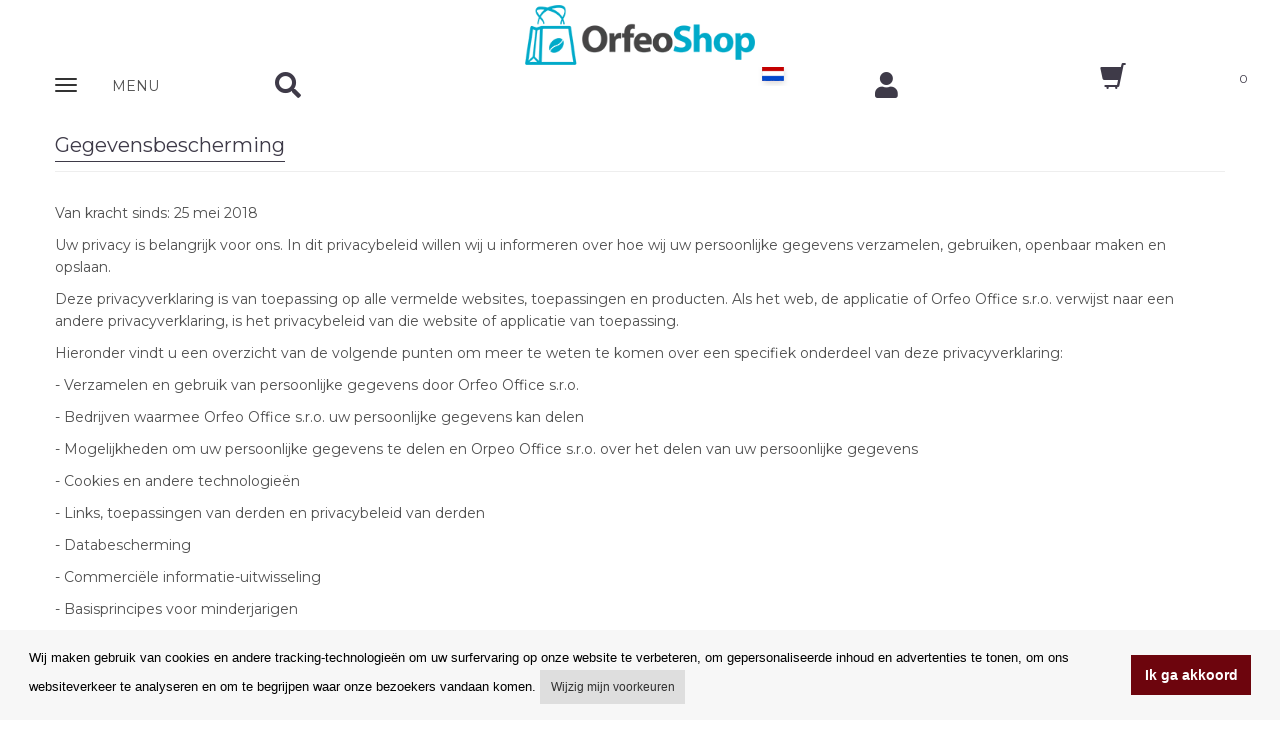

--- FILE ---
content_type: text/html; charset=UTF-8
request_url: https://www.orfeoshop.nl/clanek/16/gegevensbescherming.html
body_size: 17560
content:

<!DOCTYPE html>
<html lang="cs">
<head itemscope itemtype="https://schema.org/WebSite">
<meta charset="utf-8">
<meta name="viewport" content="width=device-width, initial-scale=1">

<meta itemprop="url" content="https://www.orfeoshop.nl"><meta itemprop="name" content="www.Orfeoshop.nl"><meta name="application-name" content="www.Orfeoshop.nl"><meta name="msapplication-starturl" content="https://www.orfeoshop.nl"><meta name="msapplication-tooltip" content="www.Orfeoshop.nl"><meta name="msapplication-navbutton-color" content="#96cd00"><meta name="copyright" content="Copyright © www.Orfeoshop.nl"><meta name="p:domain_verify" content="1f8b27ff1328047dc005064acb91ed45"/><meta name="google-site-verification" content="hmsflCN4nOGNJ_c11y7lfQPWHPahAol-vYiCpiEypo8" /><title>Koffie, Thee, Siropen, Chocolade & Koffiemachines | Orfeoshop.nl</title>
<meta name="description" content="Premium koffie, thee, Monin siropen, chocolade en koffiemachines van Lavazza, Illy, Segafredo & Orfeo Coffee. Vers geroosterd, gratis EU-verzending vanaf €400." />
<meta name="keywords" content="koffie, espresso, koffiebonen, gemalen koffie, koffiemachine, thee, siropen, monin, lavazza, illy, segafredo, orfeo coffee, jura, bialetti, chocolade, barista accessoires, koffiewinkel, premium koffie" />
<meta name="author" content="1K Design s.r.o." />
<meta name="robots" content="INDEX, FOLLOW" />
<meta name="fragment" content="!" />

<script src="/js/angular.min.js"></script><script src="/js/angular-sanitize.min.js"></script><script src="/js/angular-route.min.js"></script><link rel="icon" href="/obr/favicon-32x32.png" sizes="32x32" /><link rel="icon" href="/obr/favicon-192x192.png" sizes="192x192" /><link rel="apple-touch-icon-precomposed" href="/obr/favicon-180x180.png" /><meta name="msapplication-TileImage" content="/obr/favicon-270x270.png" />

<script>
(function() {
    window.XMLHttpRequest = window.XMLHttpRequest || (function() {
        return new window.ActiveXObject("Microsoft.XMLHTTP");
    });
})();
</script>

<script src="/js/dialogs.js"></script><script src="/js/dialogServiceCZ.js"></script><!--<script src="/js/checklist-model.js"></script>--><script type="text/javascript" src="/js/angular-jsonld.min.js"></script><script src="/js/Controlers.js?1762764436"></script>
<script type="text/javascript">
var Lst;
function CngClass(obj){
 if (Lst) Lst.className='';
 obj.className='modra';
 Lst=obj;
}
</script>



<!-- Global site tag (gtag.js) - Google Analytics --><script async src="https://www.googletagmanager.com/gtag/js?id=UA-22537712-34"></script><script>  window.dataLayer = window.dataLayer || [];  function gtag(){dataLayer.push(arguments);}  gtag('js', new Date());  gtag('config', 'UA-22537712-34');</script>  
<script>
        (function(w,d,s,r,n){w.TrustpilotObject=n;w[n]=w[n]||function(){(w[n].q=w[n].q||[]).push(arguments)};
            a=d.createElement(s);a.async=1;a.src=r;a.type='text/java'+s;f=d.getElementsByTagName(s)[0];
            f.parentNode.insertBefore(a,f)})(window,document,'script', 'https://invitejs.trustpilot.com/tp.min.js', 'tp');
            tp('register', 'c5qCSrmelPTtDDUh');
</script>
</head>


<body class="body-green ng-cloak" data-ng-app="Eshop" >

    <!-- Google Tag Manager (noscript) -->
<noscript><iframe src="https://www.googletagmanager.com/ns.html?id=GTM-NSMHWRJ" height="0" width="0" style="display:none;visibility:hidden"></iframe></noscript>
<!-- End Google Tag Manager (noscript) -->



<div class="container pozadi-bila"><div class="row"><div class="col-xs-12"><h1 class="h1-logo"><a href="https://www.orfeoshop.nl"><picture><source type="image/webp" srcset="/obr/2019-orfeoshop-logo.webp"><source type="image/png" srcset="/obr/2019-orfeoshop-logo.png"><img src="/obr/2019-orfeoshop-logo.png" width="230" height="60" alt="Prodej kávy široká nabídka kávy z celého světa" class="img-responsive margin-top5 center-block"/></picture></a></h1></div></div><div class="navbar navbar-static-top navbar-cela" role="navigation"><div class="row"><div class="col-xs-12"><div class="row"><div class="col-xs-12 horni-menu-sticky" data-ng-controller="KosikCtrl" data-ng-init="init('NL','S')"><div class="navbar navbar-static-top horni-menu" role="navigation"><div id="horni-menu-container" class="container container-mobile"><div class="row"><div class="col-xs-2"><!-- Navbar Header --><div class="navbar-header"><button type="button" class="navbar-toggle" data-toggle="collapse" data-target=".navbar-collapse"><span class="sr-only">Zobrazit nabidku</span><div class="row"><div class="col-xs-6 padding-top3"><span class="icon-bar"></span><span class="icon-bar"></span><span class="icon-bar"></span></div><div class="col-xs-6 padding-left10"><p class="horni-menu-mobile-button">MENU</p></div></button></div><!-- Navbar Header --><div class="navbar-collapse collapse"><ul class="nav navbar-nav hlavnimenu"><li class="dropdown"><a class="dropdown-toggle" href="#" data-toggle="dropdown""><i class="fa fa-chevron-right text12"></i> Merken</a><ul class="dropdown-menu podmenu"><li><a href="/vyrobce-aerobie.html">Aerobie</a></li><li><a href="/vyrobce-airscape.html">Airscape</a></li><li><a href="/vyrobce-alfredo.html">Alfredo</a></li><li><a href="/vyrobce-bialetti.html">Bialetti</a></li><li><a href="/vyrobce-bodum.html">Bodum</a></li><li><a href="/vyrobce-bristot.html">Bristot</a></li><li><a href="/vyrobce-brita.html">Brita</a></li><li><a href="/vyrobce-dallmayr.html">Dallmayr</a></li><li><a href="/vyrobce-davidrio.html">David Rio</a></li><li><a href="/vyrobce-delonghi.html">De Longhi</a></li><li><a href="/vyrobce-eilesstee.html">Eilles Tee</a></li><li><a href="/vyrobce-everpure.html">Everpure</a></li><li><a href="/vyrobce-faema.html">Faema</a></li><li><a href="/vyrobce-hariojapan.html">Hario</a></li><li><a href="/vyrobce-hausbrandt.html">Hausbrandt</a></li><li><a href="/vyrobce-illy.html">Illy</a></li><li><a href="/vyrobce-izzocaffe.html">Izzo</a></li><li><a href="/vyrobce-jacobs.html">Jacobs</a></li><li><a href="/vyrobce-joefrex.html">JoeFrex</a></li><li><a href="/vyrobce-jura.html">Jura</a></li><li><a href="/vyrobce-kimbo.html">Kimbo</a></li><li><a href="/vyrobce-lavazza.html">Lavazza</a></li><li><a href="/vyrobce-lucaffe.html">Lucaffé</a></li><li><a href="/vyrobce-lor.html">L´OR</a></li><li><a href="/vyrobce-matchatea.html">Matcha Tea</a></li><li><a href="/vyrobce-monbana.html">Monbana</a></li><li><a href="/vyrobce-monin.html">Monin</a></li><li><a href="/vyrobce-musetti.html">Musetti</a></li><li><a href="/vyrobce-newyork.html">New York</a></li><li><a href="/vyrobce-orfeocoffee.html">Orfeo Coffee</a></li><li><a href="/vyrobce-paranacaffe.html">Paraná</a></li><li><a href="/vyrobce-passalacqua.html">Passalacqua</a></li><li><a href="/vyrobce-pellini.html">Pellini</a></li><li><a href="/vyrobce-piazzadoro.html">Piazza d´Oro</a></li><li><a href="/vyrobce-quamar.html">Quamar</a></li><li><a href="/vyrobce-segafredo.html">Segafredo</a></li><li><a href="/vyrobce-specialcoffee.html">Special Coffee</a></li><li><a href="/vyrobce-toninolamborghini.html">Tonino Lamborghini</a></li><li><a href="/vyrobce-treforze.html">Tre Forze!</a></li><li><a href="/vyrobce-vanhouten.html">Van Houten</a></li><li><a href="/vyrobce-varesina.html">Varesina</a></li><li><a href="/vyrobce-vergnano.html">Vergnano</a></li></ul></li><li><a href="https://www.prodejkavy.cz/kava/20/kategorie/" target="_blank">Koffie</a></li><li><a href="https://www.prodejkavy.cz/caj/3/kategorie/" target="_blank">Thee</a></li><li><a href="https://www.prodejkavy.cz/cokolada/179/kategorie/" target="_blank">Warme Chocolade en Cacao</a></li><li><a href="https://www.prodejkavy.cz/sirupy/360/" target="_blank">Siropen</a></li><li><a href="https://www.prodejkavy.cz/polevy/361/" target="_blank">Toppings</a></li><li><a href="https://www.prodejkavy.cz/pyre/363/" target="_blank">Vruchtenpuree</a></li><li><a href="https://www.prodejkavy.cz/frappe/374/" target="_blank">Frappé</a></li><li><a href="https://www.prodejkavy.cz/kavovary/7/kategorie/" target="_blank">Koffiemachines</a></li><li><a href="https://www.prodejkavy.cz/mlynky-na-kavu/10/kategorie/" target="_blank">Koffiemolens</a></li><li><a href="https://www.prodejkavy.cz/prislusenstvi-a-udrzba/191/kategorie/" target="_blank">Accessoires en onderhoud</a></li></ul></div></div><div class="col-xs-2 padding-top7 padding-left30 search-mobile"><a href="#" class="" id="nav-search"><i class="fa fa-search"></i></a><a href="#" class="pull-right hidden margin-top8 " id="nav-search-close"><i class="fa fa-times"></i></a><!-- Search Form --><div data-ng-controller="AutocompleteCtrl"><form action="/extendedFilter.html" class="hidden search-mobile-form" method="get" name="search" id="nav-search-form"><div class="input-group"><input type="text" name="search" data-ng-model="selectedEC" placeholder="Zoek naar producten"  class="inputbox form-control" ng-change="findData(selectedEC)"><span class="input-group-btn"><button type="submit" class="btn btn-default"><i class="fa fa-search text14"></i></button></span></div></form><div class="row" data-ng-show="isFoundData" ng-cloak><div class="col-xs-12 searchWindow" click-outside="closeThis()"><div class="row"><div class="col-sm-4 searchWindow-leva hidden-xs"><strong class="">Categorie-voorstellen</strong><br/><ul><li ng-repeat="item in data.kategorie track by $index" ng-hide="item.nazev==''"><a href="/{{item.kod_seo}}/{{item.id_kategorie}}/"><i class="fa fa-angle-double-right"></i> <span ng-bind="item.nazev" ></span></a></li></ul><br/></div><div class="col-sm-8 searchWindow-prava"><div class="row" ng-repeat="item in data.katalog track by $index" ng-hide="item.id==''"><a href="/eshop/{{item.id}}/{{item.nazev_seo}}.html" class="searchWindow-link"><div class="row searchWindow-radka"><div class="col-xs-3 searchWindow-obrazek"><img ng-src="{{item.picture}}" class="img-responsive center-block" alt="{{item.nazev}} hledani"/></div><div class="col-xs-9 searchWindow-text"><span ng-bind-html="highlight(item.nazev)"></span></div></div></a></div><div class="row"><div class="col-sm-8 col-sm-offset-2 col-xs-10 col-xs-offset-1"><a class="btn btn-horni-search-zobrazit pull-center" href="/extendedFilter.html?search={{selectedEC}}">Zoekresultaten voltooien</a></div></div></div></div></div></div></div></div><div class="col-xs-3 nakup-v-horni text-center" data-ng-controller="CurrencyCtrl" ng-init="init('EUR')"></div><div class="col-xs-1 vlajky-bunka"><li class="dropdown horni-menu-prihlaseni horni-menu-vlajka-stat" id="vlajky-staty" data-ng-controller="InternationalEnvCtrl" ng-init="init('NL','23','Nederland')"><a href="#vlajky-staty" class="dropdown-toggle horni-menu-vlajka" title="" data-toggle="dropdown" popover-trigger="mouseenter" popover-placement="bottom" uib-popover="Taal"><div class="ikona-horni-div-vlajka"><img src="/obr/vlajka-NL.png" width="32" height="19" alt="deutsch"/></div> </a><div class="dropdown-menu text-center" ng-click="$event.stopPropagation()"><div class="row"><div class="col-xs-12"><h3 class="center-block text16 tucne">Taal</h3></div></div><div class="row"><div class="col-xs-12"><div class="horni-menu-vlajka-stat-div"><ul><li ng-class="getClassLanguage('CZ')"><div ng-click="setLang('CZ')"><img src="/obr/vlajky-staty/country-CZ.svg" width="32" height="19" alt="cesky"/></div></li><li ng-class="getClassLanguage('SK')"><div ng-click="setLang('SK')"><img src="/obr/vlajky-staty/country-SK.svg" width="32" height="19" alt="slovensky"/></div></li><li ng-class="getClassLanguage('GB')"><div ng-click="setLang('GB')"><img src="/obr/vlajky-staty/country-GB.svg" width="32" height="19" alt="english"/></div></li><li ng-class="getClassLanguage('DE')"><div ng-click="setLang('DE')"><img src="/obr/vlajky-staty/country-DE.svg" width="32" height="19" alt="deutsch"/></div></li><li ng-class="getClassLanguage('NL')"><div ng-click="setLang('NL')"><img src="/obr/vlajky-staty/country-NL.svg" width="32" height="19" alt="dutch"/></div></li><li ng-class="getClassLanguage('PL')"><div ng-click="setLang('PL')"><img src="/obr/vlajky-staty/country-PL.svg" width="32" height="19" alt="dutch"/></div></li></ul></div></div></div><div class="row"><div class="col-xs-12"><hr/></div></div><div class="row"><div class="col-xs-12"><h3 class="center-block text16 tucne">Land van bestemming</h3></div></div><div class="row"><div class="col-xs-12"><div class="horni-menu-vlajka-stat-div padding-left30 padding-right30"><div class="row"><input type="text" ng-show="false" name="destination" value=""><div ng-class="getClassCountry(4)"><div ng-click="setCountry(4,'België')"><img src="/obr/vlajky-staty/country-BE.svg" width="32" height="19" alt="België" class="float-left img-responsive margin-right5"/> <span class="float-left">België</span></div></div><div ng-class="getClassCountry(5)"><div ng-click="setCountry(5,'Bulgarije')"><img src="/obr/vlajky-staty/country-BG.svg" width="32" height="19" alt="Bulgarije" class="float-left img-responsive margin-right5"/> <span class="float-left">Bulgarije</span></div></div><div ng-class="getClassCountry(1)"><div ng-click="setCountry(1,'Tsjechië')"><img src="/obr/vlajky-staty/country-CZ.svg" width="32" height="19" alt="Tsjechië" class="float-left img-responsive margin-right5"/> <span class="float-left">Tsjechië</span></div></div><div ng-class="getClassCountry(15)"><div ng-click="setCountry(15,'Kroatië')"><img src="/obr/vlajky-staty/country-HR.svg" width="32" height="19" alt="Kroatië" class="float-left img-responsive margin-right5"/> <span class="float-left">Kroatië</span></div></div><div ng-class="getClassCountry(8)"><div ng-click="setCountry(8,'Denemarken')"><img src="/obr/vlajky-staty/country-DK.svg" width="32" height="19" alt="Denemarken" class="float-left img-responsive margin-right5"/> <span class="float-left">Denemarken</span></div></div><div ng-class="getClassCountry(9)"><div ng-click="setCountry(9,'Estland')"><img src="/obr/vlajky-staty/country-EE.svg" width="32" height="19" alt="Estland" class="float-left img-responsive margin-right5"/> <span class="float-left">Estland</span></div></div><div ng-class="getClassCountry(12)"><div ng-click="setCountry(12,'Finland')"><img src="/obr/vlajky-staty/country-FI.svg" width="32" height="19" alt="Finland" class="float-left img-responsive margin-right5"/> <span class="float-left">Finland</span></div></div><div ng-class="getClassCountry(13)"><div ng-click="setCountry(13,'Frankrijk')"><img src="/obr/vlajky-staty/country-FR.svg" width="32" height="19" alt="Frankrijk" class="float-left img-responsive margin-right5"/> <span class="float-left">Frankrijk</span></div></div><div ng-class="getClassCountry(17)"><div ng-click="setCountry(17,'Ierland')"><img src="/obr/vlajky-staty/country-IE.svg" width="32" height="19" alt="Ierland" class="float-left img-responsive margin-right5"/> <span class="float-left">Ierland</span></div></div><div ng-class="getClassCountry(18)"><div ng-click="setCountry(18,'Italië')"><img src="/obr/vlajky-staty/country-IT.svg" width="32" height="19" alt="Italië" class="float-left img-responsive margin-right5"/> <span class="float-left">Italië</span></div></div><div ng-class="getClassCountry(21)"><div ng-click="setCountry(21,'Letland')"><img src="/obr/vlajky-staty/country-LV.svg" width="32" height="19" alt="Letland" class="float-left img-responsive margin-right5"/> <span class="float-left">Letland</span></div></div><div ng-class="getClassCountry(20)"><div ng-click="setCountry(20,'Luxemburg')"><img src="/obr/vlajky-staty/country-LU.svg" width="32" height="19" alt="Luxemburg" class="float-left img-responsive margin-right5"/> <span class="float-left">Luxemburg</span></div></div><div ng-class="getClassCountry(16)"><div ng-click="setCountry(16,'Hongarije')"><img src="/obr/vlajky-staty/country-HU.svg" width="32" height="19" alt="Hongarije" class="float-left img-responsive margin-right5"/> <span class="float-left">Hongarije</span></div></div><div ng-class="getClassCountry(7)"><div ng-click="setCountry(7,'Duitsland')"><img src="/obr/vlajky-staty/country-DE.svg" width="32" height="19" alt="Duitsland" class="float-left img-responsive margin-right5"/> <span class="float-left">Duitsland</span></div></div><div ng-class="getClassCountry(23)"><div ng-click="setCountry(23,'Nederland')"><img src="/obr/vlajky-staty/country-NL.svg" width="32" height="19" alt="Nederland" class="float-left img-responsive margin-right5"/> <span class="float-left">Nederland</span></div></div><div ng-class="getClassCountry(24)"><div ng-click="setCountry(24,'Polen')"><img src="/obr/vlajky-staty/country-PL.svg" width="32" height="19" alt="Polen" class="float-left img-responsive margin-right5"/> <span class="float-left">Polen</span></div></div><div ng-class="getClassCountry(25)"><div ng-click="setCountry(25,'Portugal')"><img src="/obr/vlajky-staty/country-PT.svg" width="32" height="19" alt="Portugal" class="float-left img-responsive margin-right5"/> <span class="float-left">Portugal</span></div></div><div ng-class="getClassCountry(3)"><div ng-click="setCountry(3,'Oostenrijk')"><img src="/obr/vlajky-staty/country-AT.svg" width="32" height="19" alt="Oostenrijk" class="float-left img-responsive margin-right5"/> <span class="float-left">Oostenrijk</span></div></div><div ng-class="getClassCountry(10)"><div ng-click="setCountry(10,'Griekenland')"><img src="/obr/vlajky-staty/country-GR.svg" width="32" height="19" alt="Griekenland" class="float-left img-responsive margin-right5"/> <span class="float-left">Griekenland</span></div></div><div ng-class="getClassCountry(26)"><div ng-click="setCountry(26,'Roemenië')"><img src="/obr/vlajky-staty/country-RO.svg" width="32" height="19" alt="Roemenië" class="float-left img-responsive margin-right5"/> <span class="float-left">Roemenië</span></div></div><div ng-class="getClassCountry(2)"><div ng-click="setCountry(2,'Slowakije')"><img src="/obr/vlajky-staty/country-SK.svg" width="32" height="19" alt="Slowakije" class="float-left img-responsive margin-right5"/> <span class="float-left">Slowakije</span></div></div><div ng-class="getClassCountry(28)"><div ng-click="setCountry(28,'Slovenië')"><img src="/obr/vlajky-staty/country-SI.svg" width="32" height="19" alt="Slovenië" class="float-left img-responsive margin-right5"/> <span class="float-left">Slovenië</span></div></div><div ng-class="getClassCountry(11)"><div ng-click="setCountry(11,'Spanje')"><img src="/obr/vlajky-staty/country-ES.svg" width="32" height="19" alt="Spanje" class="float-left img-responsive margin-right5"/> <span class="float-left">Spanje</span></div></div><div ng-class="getClassCountry(27)"><div ng-click="setCountry(27,'Zweden')"><img src="/obr/vlajky-staty/country-SE.svg" width="32" height="19" alt="Zweden" class="float-left img-responsive margin-right5"/> <span class="float-left">Zweden</span></div></div></div></div></div></div><div class="row"><div class="col-xs-12 padding-top15 padding-bottom15"><a href="" ng-click="confirm()" class="vlajky-staty-tlacitko">Opzetten</a></div></div></div></li></div><div class="col-xs-2 padding-top7 padding-right0"><a href="#login-form" data-toggle="modal"><i class="fa fa-user"></i></a></div><div class="col-xs-2 kosik-homepage-mobile"><a href="/kosik.html"><i class="glyphicon glyphicon-shopping-cart kosik-menu"></i><span class="kosik-homepage-text-mobile">{{CommonService.totalItems}}</span></a></div></div></div></div></div></div></div></div></div></div> <!-- / row --></div> <!-- / navbar --></div> <!-- / container -->    

    
    <!-- Wrapper -->
    
    <div class="wrapper"><div class="container"><div class="row"><div class="col-sm-12"><h1 class="headline first-child text-color text20"><span class="border-color">Gegevensbescherming</span></h1></div></div><div class="row "><div class="col-sm-12"><p>Van kracht sinds: 25 mei 2018</p>

<p>Uw privacy is belangrijk voor ons. In dit privacybeleid willen wij u informeren over hoe wij uw persoonlijke gegevens verzamelen, gebruiken, openbaar maken en opslaan.</p>

<p>Deze privacyverklaring is van toepassing op alle vermelde websites, toepassingen en producten. Als het web, de applicatie of Orfeo Office s.r.o. verwijst naar een andere privacyverklaring, is het privacybeleid van die website of applicatie van toepassing.</p>

<p>Hieronder vindt u een overzicht van de volgende punten om meer te weten te komen over een specifiek onderdeel van deze privacyverklaring:</p>

<p>- Verzamelen en gebruik van persoonlijke gegevens door Orfeo Office s.r.o.</p>

<p>- Bedrijven waarmee Orfeo Office s.r.o. uw persoonlijke gegevens kan delen</p>

<p>- Mogelijkheden om uw persoonlijke gegevens te delen en Orpeo Office s.r.o. over het delen van uw persoonlijke gegevens</p>

<p>- Cookies en andere technologieën</p>

<p>- Links, toepassingen van derden en privacybeleid van derden</p>

<p>- Databescherming</p>

<p>- Commerciële informatie-uitwisseling</p>

<p>- Basisprincipes voor minderjarigen</p>

<p>- Het privacybeleid aanpassen</p>

<p>- Opslag van persoonlijke gegevens</p>

<p>- Opties voor het bekijken, bewerken, bijwerken en verwijderen van uw persoonlijke gegevens</p>

<p>1. Verzamelen en gebruik van persoonlijke gegevens door Orfeo Office s.r.o.</p>

<p>Persoonlijke informatie is informatie die, op zichzelf of in combinatie met andere verzamelde informatie, een bepaalde persoon kan identificeren. Wanneer we persoonlijke informatie combineren met andere informatie (die we niet kunnen identificeren), behandelen we die informatie als persoonlijke informatie.</p>

<p>1.1 Het maken van een account bij Orfeo Office s.r.o.</p>

<p>Wanneer u een account aanmaakt op het web of in de mobiele applicatie Orfeo Office s.r.o., vragen wij u om bepaalde persoonlijke gegevens zoals e-mailadressen of namen in te voeren. Als u dit niet doet, hoeft u niet de volledige naam in te voeren. U gebruikt het e-mailadres met uw wachtwoord om in te loggen op uw account. Uw account en uw volledige registratie zijn beveiligd met een wachtwoord. Wij zullen uw naam gebruiken om uw account te bevestigen wanneer u contact opneemt met de klantenservice.</p>

<p>1.2 Accountondertekening bij Orfeo office s.r.o. via sociale netwerken</p>

<p>U kunt ook inloggen op een account bij Orfeo Office s.r.o. via uw toegangsgegevens van een sociaal netwerk (bijv. Facebook). Als u deze optie selecteert, wordt u ingelogd op Orfeo Office s.r.o.</p>

<p>Vraag met behulp van registratie-informatie van een sociaal netwerk een bevestiging aan of deze dienstverlener van het gespecificeerde sociale netwerk de informatie kan doorsturen naar Orfeo Office s.r.o. Het gaat om informatie zoals naam, e-mailadres, profielfoto, berichten, commentaar en andere informatie over uw sociale netwerkaccount.</p>

<p>1.3 Aankoop van producten van Orfeo Office s.r.o.</p>

<p>Wanneer u een product via internet koopt bij Orfeo Office s.r.o., ontvangt Orfeo Office s.r.o. bepaalde persoonlijke gegevens zoals uw naam, adres of telefoonnummer. Deze gegevens worden gebruikt voor de verwerking en afhandeling van uw bestelling. Wij houden uw financiële informatie niet bij en slaan deze niet op. Als u een creditcard gebruikt, worden de gegevens van deze betaalkaart verwerkt door het onafhankelijke bedrijf Global Payments Europe s.r.o.. Wij raden u aan Global Payments Europe s.r.o. grondig te bestuderen.</p>

<p>1.4 Communicatie met Orfeo Office s.r.o.</p>

<p>Wanneer u contact opneemt met onze klantenservice (per e-mail, telefoon of persoonlijk), kunnen we persoonlijke gegevens verzamelen, zoals uw naam, e-mailadres of gewenste communicatiemethode, evenals informatie over de producten die wij verkopen, zoals uw klantennummer of aankoopdatum. We kunnen ook gebeurtenislogboeken bijhouden om problemen met de geleverde diensten of service te diagnosticeren en informatie over het probleem te verzamelen. We gebruiken deze informatie om u klant- en productondersteuning te bieden. We hebben ook toegang tot uw Orfeo Office s.r.o.-account om u de nodige ondersteuning te bieden. Om de klantenservice te verbeteren, kunnen we uw communicatie met klantenservicemedewerkers registreren en analyseren in overeenstemming met de toepasselijke wetgeving, evenals de feedback analyseren die we ontvangen via vrijwillige klantonderzoeken.</p>

<p>We kunnen uw persoonlijke gegevens gebruiken om met u te communiceren, bijvoorbeeld wanneer het gaat om uw account of uitgevoerde transacties, om u belangrijke informatie over uw producten of toepassingen te geven, om u op de hoogte te stellen van belangrijke wijzigingen in deze Privacyverklaring en in overeenstemming met de toepasselijke wetgeving en de mogelijkheden die worden vermeld in de sectie ´Uw opties met betrekking tot marketingcorrespondentie´, ook bij het verzenden van informatie over producten of services van Orfeo Office sro.</p>

<p>1.5 Omgang met verdere persoonlijke gegevens door Orfeo Office s.r.o.</p>

<p>Orfeo Office s.r.o. kan persoonlijke informatie gebruiken voor interne statistieken en voor marketing- of operationele doeleinden, zoals verkooprapportage of het volgen en analyseren van demografische gegevens, gebruikersinteresses, shoppingtrends en andere klantentrends.</p>

<p>2. Bedrijven waarmee Orfeo Office s.r.o. uw persoonlijke informatie kan delen</p>

<p>2.1 Diensten geverifieerd door Heureka Shopping s.r.o.</p>

<p>Wij vinden uw tevredenheid over de aankoop door middel van e-mailvragenlijsten terug binnen het programma "Gecertificeerd door klanten", waarbij onze e-shop is betrokken. Wij sturen deze naar u elke keer dat u bij ons inkoopt, in de zin van artikel 7, lid 3, van Wet nr. 480/2004 Coll. U mag bepaalde diensten van de informatiemaatschappij niet weigeren te sturen. De verwerking van persoonsgegevens met het doel om vragenlijsten te verzenden in het kader van het programma geverifieerde klanten is gebaseerd op ons legitieme belang, dat bestaat uit het bepalen van uw tevredenheid over de aankoop bij ons. Voor het verzenden van vragenlijsten, het evalueren van uw feedback en het analyseren van onze marktpositie, gebruiken wij het dataverwerkingssysteem van de beheerder van het portaal Heureka.cz; hierbij kunnen we de informatie over de gekochte goederen en uw e-mailadres doorgeven voor deze doeleinden. Uw persoonlijke informatie wordt niet doorgegeven aan derden voor eigen doeleinden bij het verzenden van vragenlijsten per e-mail. U kunt op elk moment bezwaar maken tegen het indienen van vragenlijsten voor vragen van klanten, door aanvullende vragenlijsten te weigeren met behulp van de link in de e-mail van de vragenlijst of door niet akkoord te gaan met het voltooien van uw bestelling. In het geval van een bezwaar van uw kant sturen wij u niet langer een vragenlijst.</p>

<p>Elke overdracht van persoonlijke gegevens van Orfeo Office s.r.o. in de Europese Economische Ruimte (EER) of in Zwitserland naar Heureka Shopping s.r.o. wordt uitgevoerd in overeenstemming met modelmatige contractuele regelingen goedgekeurd door de Europese Commissie.</p>

<p>Orfeo Office s.r.o. is vereist om te voldoen aan het privacybeleid zoals uiteengezet in deze verklaring.</p>

<p>2.2 Serviceproviders voor sociale netwerken</p>

<p>Van tijd tot tijd bieden we e-mailadressen aan voor geselecteerde Orfeo Office sro-klanten die ermee ingestemd hebben om marketingmateriaal over de producten en diensten van Orfeo Office sro naar aanbieders van sociale netwerkservices te sturen om advertenties op die sites met bepaalde gemeenschappelijke kenmerken weer te geven(bijvoorbeeld demografische gegevens of interesses) met geselecteerde klanten van Orfeo Office sro.</p>

<p>Als u verzoekt om een ​​e-mail te sturen om u te laten weten dat een product of dienst afkomstig is van Orfeo Office s.r.o. zullen we dit adres gebruiken om een ​​kennisgeving te sturen, maar we kunnen het ook doorsturen naar een sociale netwerkserviceprovider die advertenties voor dat product of een app op ons netwerk weergeeft.</p>

<p>2.3 Serviceproviders</p>

<p>We maken gebruik van de diensten van onafhankelijke providers die bepaalde activiteiten voor ons verrichten, zoals het doen van uw aankoop en levering, het verwerken van kaartbetalingen, het verzenden van e-mails, adverteren, het analyseren van het gebruik van onze site en apps, het volgen van de effectiviteit van onze marketingcampagnes of het implementeren van sociale netwerken. netwerken. We delen uw persoonlijke gegevens alleen met deze externe serviceproviders om relevante services te bieden.</p>

<p>2.4 Advertentie-logboeken</p>

<p>Als u de Orfeo Office sro-app gebruikt die advertenties bevat, kunnen we bijvoorbeeld verzamelen welke advertenties u heeft bekeken, hoe vaak u op uw advertenties heeft geklikt of hoe vaak u een andere actie heeft ondernomen, zoals het opslaan van een kortingsbon of het vinden van een route naar een locatie die is vermeld. Deze gegevens worden verzameld zodat aanbieders van advertentieservices u content en advertenties kunnen aanbieden die u mogelijk interesseren.</p>

<p>2.5 Overige informatie en informatieverschaffing</p>

<p>We kunnen uw persoonlijke gegevens aan anderen bekendmaken als we uw toestemming hebben in overeenstemming met de toepasselijke wetgeving.</p>

<p>In overeenstemming met de toepasselijke wetgeving in uw rechtsgebied, kunnen we uw persoonlijke gegevens ook aan anderen bekendmaken als wij denken dat dit noodzakelijk of gepast is:</p>

<p>a) in overeenstemming met de toepasselijke wet- en regelgeving, inclusief wet- en regelgeving buiten uw woonland;</p>

<p>b) om te voldoen aan de vereisten van een juridisch proces;</p>

<p>c) zodat we kunnen reageren op verzoeken van wetshandhavingsinstanties en ambtenaren, inclusief autoriteiten en wetshandhavingsfunctionarissen buiten het land waar u woont;</p>

<p>d) om het onderzoek naar diefstal van producten of bedrijfsmiddelen van Orfeo Office s.r.o te ondersteunen;</p>

<p>e) om onze algemene voorwaarden af ​​te dwingen;</p>

<p>f) om onze activiteiten of verrichtingen uitgevoerd door een van onze gelieerde ondernemingen of gelieerde ondernemingen te beschermen;</p>

<p>g) om de rechten, privacy, veiligheid of eigendommen van Orfeo Office s.r.o., zijn gelieerde ondernemingen of gelieerde ondernemingen, uw persoon of andere personen of partijen te beschermen;</p>

<p>(h) om gebruik te maken van de beschikbare remedies of om de schade die we mogelijk oplopen te beperken.</p>

<p>We kunnen de informatie ook doorsturen naar een gelieerde onderneming of een derde partij in geval van een reorganisatie, fusie, verkoop, joint venture, overdracht of andere regeling van een deel of alle activa of belangen van Orfeo Office sro, in het bijzonder in verband met een faillissement of een soortgelijke procedure.</p>

<p>3. Mogelijkheid om uw persoonlijke informatie te delen / Orfeo Office s.r.o. over het delen van uw persoonlijke gegevens</p>

<p>3.1 Prikborden, discussiefora</p>

<p>Orfeo Office s.r.o. biedt bulletinboards, discussieforums, chats, blogs en soortgelijke tools die u kunt gebruiken om informatie, nieuws en materialen te plaatsen. Houd er rekening mee dat alle informatie die u op de website beschikbaar maakt via dergelijke services openbare informatie wordt en mogelijk toegankelijk is voor bezoekers van de website en het grote publiek. Bij het besluit om persoonlijke informatie of andere informatie op onze sites of applicaties bekend te maken, raden wij aan dat u met de grootste zorg en discretie handelt.</p>

<p>3.2 Promoties</p>

<p>Als u deelneemt aan verlotingen, wedstrijden of soortgelijke promoties, kunnen we de informatie die u in deze promoties opgeeft, gebruiken. Als de bepalingen en voorwaarden van de Promotie met betrekking tot de verwerking van persoonlijke gegevens in strijd zijn met deze Privacyverklaring, zijn de promotievoorwaarden van toepassing.</p>

<p>4. Cookies en andere technologieën</p>

<p>In samenwerking met externe analytische serviceproviders verzamelen we bepaalde informatie telkens wanneer we onze site bezoeken om ons te helpen bepalen hoe u en andere bezoekers van Orfeo Office s.r.o. gebruik maken en verzamelen zo statistieken over het sitegebruik en de reactiesnelheid. Dit omvat het IP-adres, de geografische locatie van het apparaat, het browsertype, de browsertaal, de datum van uw aanvraag, de duur van uw bezoek, demografische gegevens, paginaweergaven en klicks (bijvoorbeeld naar links). Bij het verzamelen en analyseren van deze informatie kunnen we cookies, pixeltags, webbakens, duidelijke GIF-bestanden en soortgelijke tools op onze website of in onze e-mailberichten gebruiken. Deze gegevens helpen ons om betere en relevantere site-inhoud te leveren, advertentieprestaties bij te houden, potentiële problemen op te sporen en te corrigeren en de algehele webomgeving te verbeteren. We kunnen ook externe dienstverleners opdracht geven om namens ons webreclame te bieden. Deze providers kunnen pixellabels en vergelijkbare technologieën gebruiken om informatie over bezoeken aan onze website te verzamelen en die informatie te gebruiken om advertenties te targeten.</p>

<p>Als u niet wilt dat de informatie wordt verzameld met behulp van deze technologieën, kunt u een eenvoudige aanpak volgen: de meeste browsers bieden de mogelijkheid om veel van dergelijke technologieën automatisch af te wijzen of u de keuze te geven deze te accepteren of af te wijzen. Als u zich daarnaast in een land bevindt waarvan u volgens de wetten moet instemmen met het gebruik van cookies op onze site, kunt u uw cookie-instellingen op de site wijzigen, met uitzondering van bepaalde cookies die essentieel zijn voor de functionaliteit van de hoofdpagina, die niet uitgeschakeld kunnen worden.</p>

<p>In bepaalde gevallen gebruiken we, als we Adobe Flash Player gebruiken om speciale inhoud te bieden, zoals video's of videoclips, lokaal opgeslagen objecten, de zogenaamde Flash-cookies. Flash gebruikt deze technologieën om instellingen, voorkeuren en toepassingen te onthouden die vergelijkbaar zijn met browsercookies, maar Flash-cookies worden niet beheerd door uw webbrowser.</p>

<p>Wij controleren en verzamelen gebruikersgegevens over het gebruik van Orfeo Office s.r.o. Deze analytische informatie omvat datum en tijd, taalinstellingen, gebruikersgedrag (zoals gebruikte functies, gebruiksfrequentie). Orfeo Office s.r.o. gebruikt deze gegevens om de kwaliteit en de werking van de website te verbeteren, om producten en functies te ontwikkelen en op de markt te brengen die het best geschikt zijn voor u en andere gebruikers, en om toepassingsproblemen snel te identificeren en op te lossen.</p>

<p>Hier is een voorbeeld van de onafhankelijke analysediensten en soortgelijke dienstverleners die we momenteel gebruiken:</p>

<p>Analytische diensten zoals Google: Wij gebruiken Google Analytics om gebruiksstatistieken en demografische gegevens, interesses en gebruikersgedrag op onze website te verzamelen. We gebruiken ook Google's Firebase dienst in sommige mobiele apps om de effectiviteit van marketingcampagnes en advertenties te volgen. We gebruiken ook de Google Search Console om te begrijpen hoe bezoekers naar onze site komen en om onze zoekmachine te optimaliseren.</p>

<p>Sociale netwerken: Onafhankelijke sociale netwerken die interactieve plug-ins of sociale netwerkfuncties bieden (zoals een koppeling naar een Facebook- of Google-account en het vinden van vrienden of het leuk vinden van een pagina) in Orfeo Office sro kunnen gebruik maken van bestanden, cookies en andere elementen (zoals Web Beacony) om informatie te verzamelen over uw gebruik van de website of toepassingen. Het gebruik van deze gegevens door derden is onderworpen aan de bepalingen inzake gegevensbescherming op de website van het sociale netwerk. Wij raden u aan dit beleid aandachtig te lezen. Deze derden kunnen cookies en andere traceerelementen voor hun eigen doeleinden gebruiken en de informatie over uw gebruik van onze website koppelen aan de persoonlijke informatie die zij over u hebben. We verzamelen ook analysegegevens van sociale netwerken om de effectiviteit van onze inhoud en sociale advertenties (bijv. impressies en kliks) te meten.</p>

<p>5. Links, toepassingen van derden en het privacybeleid van derden.</p>

<p>Orfeo Office s.r.o. neemt passende veiligheidsmaatregelen om de aan haar toevertrouwde persoonlijke gegevens te beschermen tegen verlies, misbruik, ongeoorloofde toegang en ongeoorloofde bekendmaking of wijziging. Meer informatie is te vinden op https://www.orfeoshop.nl.</p>

<p>5.1 Veiligheid en beveiliging</p>

<p>Orfeo Office s.r.o. neemt passende veiligheidsmaatregelen om de aan haar toevertrouwde persoonlijke gegevens te beschermen tegen verlies, misbruik, ongeoorloofde toegang en ongeoorloofde bekendmaking of wijziging. Voor meer informatie over Orfeo Office s.r.o. kunt u terecht in de sectie Gegevensbeveiliging op https://www.prodejkavy.cz/, waar u ook veiligheidsrisico's of incidenten kunt melden.</p>

<p>5.2 Uw marketingcorrespondentieopties</p>

<p>Orfeo Office s.r.o. kan uw persoonlijke gegevens gebruiken om productgerelateerde marketingberichten (bijv. e-mails) te versturen in overeenstemming met de e-mailinstellingen in de klantenadministratie. Wij geven geen persoonlijke gegevens door aan derden om reclamemateriaal van derden te verzenden.</p>

<p>Als u niet wilt dat Orfeo Office u marketingmateriaal toestuurt, pas dan uw e-mailinstellingen aan door in Customer Management op de afmeldlink te klikken.</p>

<p>5.3 Principes met betrekking tot kinderen en adolescenten</p>

<p>Onze websites zijn niet bedoeld voor kinderen onder de 16 jaar. Als we vaststellen dat we persoonlijke informatie over een kind jonger dan 16 jaar hebben verzameld, zullen we stappen ondernemen om die informatie zo snel mogelijk te verwijderen. Als je informatie hebt dat Orfeo Office s.r.o. informatie gebruikt door een persoon jonger dan 16 jaar, neem dan contact met ons op via info@orfeoshop.com</p>

<p>5.4 Het privacybeleid actualiseren</p>

<p>Dit privacybeleid kan van tijd tot tijd worden gewijzigd wanneer we nieuwe producten en diensten toevoegen, bestaande aanbiedingen verbeteren en als technologieën en toepasselijke wetgeving zich wijzigen. Voor meer informatie op het moment dat deze privacyverklaring voor het laatst is bijgewerkt: zie het "LAST MODIFICATION" label bovenaan deze pagina. Eventuele wijzigingen zullen van kracht worden wanneer het herziene privacybeleid op onze respectieve websites wordt gepubliceerd. Wij zullen u op de hoogte stellen wanneer dergelijke wijzigingen van wezenlijk belang zijn en wij zullen u om uw toestemming vragen wanneer de toepasselijke wetgeving dit vereist. In overeenstemming met de toepasselijke wetgeving wordt u hiervan per e-mail op de hoogte gebracht.</p>

<p>5.5 Opslag van persoonlijke gegevens</p>

<p>Uw persoonsgegevens worden bewaard zolang als nodig is voor het doel waarvoor ze zijn verzameld (tenzij de wet een langere bewaartermijn voorschrijft).</p>

<p>6. Opties om uw persoonlijke gegevens in te zien, te bewerken, bij te werken en te verwijderen.</p>

<p>Orfeo Office s.r.o. neemt gepaste maatregelen om ervoor te zorgen dat de persoonlijke informatie die we verzamelen nauwkeurig, volledig en actueel is. U kunt toegang vragen tot uw persoonlijke informatie en onjuiste of onnauwkeurige informatie bijwerken. U kunt ook vragen dat uw persoonlijke gegevens en uw account in Orfeo Office s.r.o. worden verwijderd. Orfeo Office s.r.o. zal uw verzoek zo snel mogelijk beantwoorden in overeenstemming met de geldende wetgeving. Voor uw bescherming kunnen wij alleen verzoeken om persoonlijke informatie verwerken die verband houden met het specifieke e-mailadres dat u gebruikt hebt om uw verzoek te verzenden. In bepaalde gevallen kan het nodig zijn om uw identiteit te verifiëren voordat u een verzoek indient. Wij kunnen weigeren om verzoeken te verwerken die de privacy van anderen schenden, zeer onpraktisch zijn, of ons verplichten een activiteit uit te voeren die niet is toegestaan door de van toepassing zijnde wetgeving. Bovendien kan de van toepassing zijnde wetgeving vereisen dat bepaalde persoonlijke informatie voor archiveringsdoeleinden voor een langere periode moet worden bewaard, zoals gegevens over garantie- en rekeningoverzichten.</p>

<p>Volg de onderstaande stappen om een verzoek om toegang, bij te werken of te verwijderen in te dienen:</p>

<p>E-mail: info@orfeoshop.com</p>

<p>Per post: Orfeo Office s.r.o., Chelcickeho 95 / 13A, 370 01 Ceske Budejovice, Tsjechische Republiek.</p>

<hr />
<p> </p>
</div></div> <!-- / .row --><div>
<h2>Toestemming voor de verwerking van persoonsgegevens (AVG - Algemene verordening gegevensbescherming)</h2><p>In overeenstemming met de algemene verordening inzake de bescherming van persoonsgegevens 2016/679 van 27 april 2016 (AVG) geef ik hierbij toestemming aan het bedrijf www.ProdejKavy.cz, Chelčického 95 / 13A, 37001 České Budějovice, om mijn persoonlijke gegevens te verwerken in het kader van de contactgegevens. E-mailadres en telefoonnummer voor de verwerking:</p><ul><li>Bestellingen van goederen en diensten</li><li>Persoonlijke gegevens worden verwerkt in het programma "Gecontroleerd door de klant" na toestemming, voor de tijd die strikt noodzakelijk is voor het aangegeven doel, in overeenstemming met de relevante wettelijke bepalingen.</li><li>Verzending van nieuw gegenereerde wachtwoorden</li></ul><p>De persoonsgegevens worden door het bedrijf verwerkt voor een periode van 10 jaar vanaf de datum waarop de toestemming is gegeven.</p><p>&nbsp;</p><div class="row"><div class="col-xs-12"><form action="/gdpr_souhlas.html" method="POST"><p>Uw E-mail adres:<br/><input type="hidden" name="gdpr_souhlas" id="gdpr_souhlas" value=""/></p><input class="form-control" type="text" name="email" id="email" style="width:50%" value=""/></p><p><input type="radio" id="gdpr_souhlas1" name="gdpr-souhlas" value="" onChange="setValue('gdpr_souhlas1')"><label for="gdpr_souhlas1"> Ik ga akkoord 27.01.2026 22:53:11</label></p><p><input type="radio" id="gdpr_souhlas2" name="gdpr-souhlas" value="" onChange="setValue('gdpr_souhlas2')"><label for="gdpr_souhlas2"> Ik ga niet akkoord 27.01.2026 22:53:11</label></p><p>&nbsp;</p><p>De toestemming voor de verwerking van persoonsgegevens voor de aangegeven doeleinden kan te allen tijde op deze plek worden ingetrokken door het vakje "Ik ga niet akkoord" aan te vinken. De intrekking van de toestemming heeft geen invloed op de rechtmatigheid van de verwerking op basis van de toestemming die vóór de intrekking is gegeven.</p><p>Houd er rekening mee dat u het recht hebt om de verstrekte persoonsgegevens in te zien, te corrigeren, bij te werken of te verwijderen, of om de verwerking te beperken. U heeft ook het recht om bezwaar te maken tegen de verwerking en het recht op de overdraagbaarheid van deze persoonsgegevens. U heeft ook het recht om een klacht in te dienen bij het Bureau voor de bescherming van persoonsgegevens.</p><p>&nbsp;</p><p><input type="radio" id="gdpr_souhlas3" name="gdpr-souhlas" value="" onChange="setValue('gdpr_souhlas3')"><label for="gdpr_souhlas3"> Verwijdering uit de bedrijfsdatabase op 27.01.2026 22:53:11</label></p><div class="row"><div class="col-xs-12"><button class="btn btn-info" type="button" onClick="if(validate()){this.form.submit()}">ODESLAT</button></div></div></form></div></div><p>&nbsp;</p><hr><p>&nbsp;</p><h2>Toestemming voor het versturen van een vragenlijst over de tevredenheid in het kader van het programma "Verified by Customers" en "zbozi.cz".</h2><div class="row"><div class="col-xs-12"><form action="/gdpr_souhlas.html" method="POST"><p>Uw E-mail adres:<br/><input type="hidden" name="gdpr_souhlas_heureka" id="gdpr_souhlas_heureka" value=""/></p><input class="form-control" type="text" name="email_heureka" id="email_heureka" style="width:50%" value=""/></p><p>&nbsp;</p><p><input type="radio" id="gdpr_souhlas4" name="gdpr-souhlas-heureka" value="" onChange="setValue('gdpr_souhlas4')"><label for="gdpr_souhlas4"> Ik ga akkoord met het indienen van de vragenlijst "Verified by customers" van de server  27.01.2026 22:53:11</label></p><p><input type="radio" id="gdpr_souhlas5" name="gdpr-souhlas-heureka" value="" onChange="setValue('gdpr_souhlas5')"><label for="gdpr_souhlas5"> Ik ben het niet eens met het versturen van de vragenlijst over de tevredenheid binnen het programma "Verified by customers" van de server Heureka.cz  27.01.2026 22:53:11</label></p><div class="row"><div class="col-xs-12"><button class="btn btn-info" type="button" onClick="if(validateHeureka()){this.form.submit()}">VERSTUREN</button></div></div></form></div></div><p>&nbsp;</p><div class="row"><div class="col-xs-12"><p>Persoonsgegevens zijn niet onderworpen aan geautomatiseerde individuele vaststelling tijdens de verwerking voor de aangegeven doeleinden, met inbegrip van profilering in de zin van artikel 22 van de algemene verordening. De verstrekte persoonsgegevens worden automatisch in elektronische vorm of handmatig in schriftelijke vorm verwerkt.<br/><br/></p></div></div></div></div>        
        
<script>
    function validate()
    {
        if (document.getElementById('email').value=='')
        {
            alert('E-mail není uveden');
            return false;
        }

        if (document.getElementById('gdpr_souhlas').value == '')
        {
            alert('Vyberte jednu z možností prosím');
            return false;
        }
        return true;
    }
    function validateHeureka()
    {
        if (document.getElementById('email_heureka').value=='')
        {
            alert('E-mail není uveden');
            return false;
        }

        if (document.getElementById('gdpr_souhlas_heureka').value == '')
        {
            alert('Vyberte jednu z možností prosím');
            return false;
        }
        return true;
    }
    function setValue(name)
    {
        if (name == 'gdpr_souhlas1')
        {
            if (document.getElementById(name).checked)
                document.getElementById('gdpr_souhlas').value = 'A';
        }
        if (name == 'gdpr_souhlas2')
        {
            if (document.getElementById(name).checked)
                document.getElementById('gdpr_souhlas').value = 'N';
        }
        if (name == 'gdpr_souhlas3')
        {
            if (document.getElementById(name).checked)
                document.getElementById('gdpr_souhlas').value = 'V';
        }
        if (name == 'gdpr_souhlas4')
        {
            if (document.getElementById(name).checked)
                document.getElementById('gdpr_souhlas_heureka').value = 'A';
        }
        if (name == 'gdpr_souhlas5')
        {
            if (document.getElementById(name).checked)
                document.getElementById('gdpr_souhlas_heureka').value = 'N';
        }
        
    }
</script></div></div></div>    
    
    
    </div> <!-- / .wrapper -->

    <!-- Footer -->
    <footer class="footer-dark">
      <div class="container">
        <div class="row">
          <div class="col-sm-3 footer-menu">
                <ul>
<li><a href="#login-form" data-toggle="modal">Mijn account</a></li><li><a href="/clanek/1/verzending.html">Verzending</a></li><li><a href="/clanek/2/betalingsmogelijkheden.html">Betalingsmogelijkheden</a></li><li><a href="/clanek/3/hoe-te-winkelen.html">Hoe te winkelen</a></li><li><a href="/clanek/12/pickup-parcelshop.html">PickUp Parcelshop</a></li>                    
                </ul>
          </div>
          <div class="col-sm-3 footer-menu">
              <ul>
<li><a href="/clanek/4/algemene-voorwaarden.html">Algemene Voorwaarden</a></li><li><a href="/clanek/5/klachtenprocedure.html">Klachtenprocedure</a></li><li><a href="/clanek/8/opzegging-van-het-contract.html">Opzegging van het contract</a></li><li><a href="/clanek/9/facturering-in-de-eu.html">Facturering in de EU</a></li><li><a href="/clanek/7/faq.html">FAQ</a></li><li><a href="/clanek/572/.html"></a></li><li><a href="/clanek/552/.html"></a></li>              </ul>
          </div>
          <div class="col-sm-3 footer-menu">
              <ul>
<li><a href="/clanek/11/winkel.html">Winkel</a></li><li><a href="/clanek/16/gegevensbescherming.html">Gegevensbescherming</a></li><li><a href="/clanek/17/gegevensbeveiliging-orfeo-office-sro.html">Gegevensbeveiliging Orfeo Office s.r.o.</a></li><li><a href="/znacky.html">Merken</a></li>              </ul>
          </div>            
          <div class="col-sm-3 footer-menu-kontakty">
<p><strong>www.Orfeoshop.nl</strong><br />Chelcickeho 95/13A<br/>37001 Ceske Budejovice<br/>Tsjechië<br/>Bedrijfsnummer: 25176269<br/>BTW-nummer: CZ25176269<br/></p>              

        </div>
        </div>
  	<div class="row footer-pismo-maly">
                
        <!-- Copyrights -->
        <div class="row">
          <div class="col-sm-12">
            <hr>
          </div>
        </div>
        <div class="row footer-pismo-maly">
          <div class="col-xs-12 col-md-4 col-sm-6">
                <p>Copyright © Orfeo Office, s.r.o. Alle rechten voorbehouden.</p>
                </div>
        <div class="col-xs-12 col-md-8 col-sm-6">
<div class="contacts">Wij accepteren VISA en Mastercard creditcards.  <img alt="VISA | Platební karty" src="/obr/visa26.png"  width="26" height="26" title="Platební karty VISA"> <img alt="Mastercard | Platební karty" src="/obr/mastercard26.png"  width="26" height="26" title="Platební karty Mastercard"> &nbsp;&nbsp;|&nbsp;&nbsp; <a href="https://www.facebook.com/Prodejkavy" target="_blank" class="social-icons"><img alt="www.prodejkavy.cz" src="/obr/icon-fb.png" width="26" height="26"></a></div>          </div>

        </div>        
      </div>
    </footer>

<div itemscope itemtype="https://schema.org/Organization" class="hidden-xs hidden-sm hidden-lg"><a itemprop="url" href="https://www.orfeoshop.nl">www.Orfeoshop.nl</a><span itemprop="address"> www.Orfeoshop.nl, Chelcickeho 95/13A, Ceske Budejovice,37001 </span><span itemprop="email"> info@orfeoshop.nl </span><span itemprop="telephone"> +420 734 215 588 </span><img itemprop="logo" src="https://www.orfeoshop.nl/obr/2019-orfeoshop-logo.png" width="230" height="60" alt="orfeo prodej kavy logo" /></div>        
        
<!-- Modal -->
<div class="modal fade" id="login-form" role="dialog" aria-hidden="true" >
    <div class="modal-dialog">
     <div class="modal-content">
         <div class="modal-body">
             <div class="row" data-ng-app="Eshop">  <div class="col-md-12" data-ng-controller="LoginCtrl">    <div class="sign-form">      <h3 class="first-child">E-Shop login / aanmelden</h3>      <hr>      <form name="formLogin" action="/index.php" method="post" data-ng-model="loginForm">        <div class="input-group">          <span class="input-group-addon"><i class="fa fa-user"></i></span>          <input type="text" class="form-control form-control-login" name="loginname" id="loginname" placeholder="gebruikersnaam" data-original-title="" title="" data-ng-model="user.uname">        </div>          <div class="alert alert-danger top20" data-ng-show="errUname">{{errUname}}</div>            <br>        <div class="input-group">          <span class="input-group-addon"><i class="fa fa-lock"></i></span>          <input type="password" class="form-control form-control-login" name="loginpasswd" id="loginpasswd" placeholder="wachtwoord" data-original-title="" title="" data-ng-model="user.upass">        </div>          <div class="alert alert-danger top20" data-ng-show="errPasswd">{{errPasswd}}</div>              <div class="alert alert-danger top20" data-ng-show="errGlobal">{{errGlobal}}</div>            <div class="checkbox">        </div>        <button type="button" class="btn btn-color" data-ng-click="validate('formLogin')">inloggen</button>        <hr>      </form>      <p><a href="/registrace.html">Registreren</a></p>      <button type="button" class="btn btn-warning pull-right btn-lg" data-dismiss="modal">&times;</button>      <div class="pwd-lost">        <div class="pwd-lost-q show"><a href="#">Wachtwoord vergeten??</a></div>        <div class="pwd-lost-f hidden">          <p class="text-muted">Vul a.u.b. het e-mailadres in dat u bij uw registratie heeft gebruikt.</p>          <form name="formLoginForget" class="form-inline" role="form" method="get" action="/zapomenute_heslo.html">            <div class="form-group">              <label class="sr-only" for="email1">Email</label>              <input type="text" class="form-control" id="email1" name="email1" data-ng-model="user.email" placeholder="Email">            </div>            <div class="alert alert-danger top20" data-ng-show="errEmail">{{errEmail}}</div>                <button type="button" class="btn btn-color" data-ng-click="validateEmail()">Versturen</button>          </form>        </div>      </div> <!-- / .pwd-lost -->    </div>  </div></div>
         </div>
     </div>
        <!-- /.modal-content -->
    </div>
    <!-- /.modal-dialog -->
</div>
<!-- /.modal -->

<!-- Modal -->
<div class="modal fade" id="watchDog-form" role="dialog" aria-hidden="true" >
    <div class="modal-dialog">
     <div class="modal-content">
         <div class="modal-body">
             <div class="row">  <div class="col-md-12">    <div class="sign-form">      <h3 class="first-child">waakhond</h3>      <hr>      <form name="formWatchDog" action="/index.php" method="post" data-ng-model="formWatchDog">        <div class="input-group">          <span class="input-group-addon"><i class="fa fa-user"></i></span>          <input type="text" class="form-control form-control-login" name="watchDogEmail" id="watchDogEmail" data-ng-model="watchDog.watchDogEmail" placeholder="E-mail" data-original-title="" title="" >        </div>          <div class="alert alert-danger top20" data-ng-show="watchDog.errWatchDogEmail">{{watchDog.errWatchDogEmail}}</div>              <br><div class=""><span ng-bind="watchDog.description"></span></div>            <br>        <button type="button" class="btn btn-kosik-kasa-spodni" data-ng-click="validateWatchDog()">activeren</button>        <hr>      </form>    </div>  </div></div>
         </div>
     </div>
        <!-- /.modal-content -->
    </div>
    <!-- /.modal-dialog -->
</div>
<!-- /.modal -->


<!-- Modal -->
<div class="modal modal-essox fade" id="essox-calculator" role="dialog" aria-hidden="true" >
    <div class="modal-dialog">
     <div class="modal-content">
         <div class="modal-body">
             
         </div>
     </div>
        <!-- /.modal-content -->
    </div>
    <!-- /.modal-dialog -->
</div>
<!-- /.modal -->

<!-- Modal --><div class="modal fade" id="afterLoginModal" role="dialog" aria-hidden="true" ><div class="modal-dialog"><div class="modal-content"><div class="modal-body"><div class="row"><div class="col-xs-12"><h3> Geachte klant, </h3>
we hebben het systeem verbeterd en nieuwe functies toegevoegd, waaronder gegevensoverdracht. Controleer uw inloggegevens, vooral het bezorg- en factuuradres. Neem bij complicaties contact met ons op. <br/>
Bedankt voor uw begrip en prettige aankoop.
</div></div></div></div><!-- /.modal-content --></div><!-- /.modal-dialog --></div><!-- /.modal -->




 
  
<script type="text/javascript">
var google_tag_params = {
ecomm_prodid: '',
ecomm_pagetype: "other",
ecomm_totalvalue: '',
};
</script>
<script type="text/javascript">
/* <![CDATA[ */
var google_conversion_id = 1037698579;
var google_custom_params = window.google_tag_params;
var google_remarketing_only = true;
/* ]]> */
</script>
<script type="text/javascript" src="//www.googleadservices.com/pagead/conversion.js">
</script>
<noscript>
<div style="display:inline;">
<img height="1" width="1" style="border-style:none;" alt="" src="//googleads.g.doubleclick.net/pagead/viewthroughconversion/1037698579/?value=0&amp;guid=ON&amp;script=0"/>
</div>
</noscript>


<!--<iframe width="119" height="22" frameborder="0" scrolling="no" src="//c.imedia.cz/checkConversion?c=100037288&amp;color=ffffff&amp;v="></iframe>-->
<!-- Měřicí kód Sklik.cz -->
<script type="text/javascript">
var seznam_cId = 100001161;
var seznam_value = 0;
</script>
<script type="text/javascript" src="//www.seznam.cz/rs/static/rc.js"></script>


<!-- Retargeting Sklik.cz -->
<script type="text/javascript">
/* <![CDATA[ */
var seznam_retargeting_id = 10825;
/* ]]> */
</script>
<script type="text/javascript" src="//c.imedia.cz/js/retargeting.js"></script>


<script type="text/javascript">
  (function () { 
    var _tsid = 'XFB2125D20ABAE30271481C7E228381F9'; 
    _tsConfig = { 
      'yOffset': '0', /* offset from page bottom */
      'variant': 'reviews', /* default, reviews, custom, custom_reviews */
      'customElementId': '', /* required for variants custom and custom_reviews */
      'trustcardDirection': '', /* for custom variants: topRight, topLeft, bottomRight, bottomLeft */
      'customBadgeWidth': '', /* for custom variants: 40 - 90 (in pixels) */
      'customBadgeHeight': '', /* for custom variants: 40 - 90 (in pixels) */
      'disableResponsive': 'false', /* deactivate responsive behaviour */
      'disableTrustbadge': 'false' /* deactivate trustbadge */
    };
    var _ts = document.createElement('script');
    _ts.type = 'text/javascript'; 
    _ts.charset = 'utf-8'; 
    _ts.async = true; 
    _ts.src = '//widgets.trustedshops.com/js/' + _tsid + '.js'; 
    var __ts = document.getElementsByTagName('script')[0];
    __ts.parentNode.insertBefore(_ts, __ts);
  })();
</script>

<script src="https://ajax.googleapis.com/ajax/libs/angularjs/1.5.0/angular-animate.min.js"></script><link rel="stylesheet" href="/css/font-awesome-5.12.0/css/all.min.css" type="text/css" media="screen"/><link rel="stylesheet" href="/css/fl-chapps.css"><link rel="stylesheet" href="/css/jquery.fancybox.css?v=2.1.5" type="text/css" media="all" /><script type="text/javascript" src="/js/jquery.js?ver=3.3.2"></script><script type="text/javascript" src="/js/jquery.easing.min.js?ver=3.3.2"></script><script type="text/javascript" src="/js/jquery.fancybox.pack.js?v=2.1.5"></script><script src="/js/paging.min.js"></script><script src="/js/clickoutside.directive.js"></script><link rel="preconnect" href="https://fonts.gstatic.com"><link href="https://fonts.googleapis.com/css2?family=Poppins:ital,wght@0,100;0,200;0,300;0,400;0,500;0,600;0,700;0,800;0,900;1,100;1,200;1,300;1,400;1,500;1,600;1,700;1,800;1,900&display=swap" rel="stylesheet"> <link href="https://fonts.googleapis.com/css?family=Open+Sans:300,400,600,700,800&amp;subset=latin,latin-ext" rel="stylesheet" type="text/css"><link href="https://fonts.googleapis.com/css?family=Montserrat:400,400i,600,600i,700,700i,800,800i&amp;subset=latin-ext" rel="stylesheet"> <link href="https://fonts.googleapis.com/css?family=Ubuntu:400,400italic,700&amp;subset=latin,latin-ext" rel="stylesheet" type="text/css"><script src="/js/ui-bootstrap-custom-tpls-0.10.0.min.js"></script><script src="/js/angular-busy.js"></script><!-- Bootstrap --><link href="/css/bootstrap.min.css" rel="stylesheet"><script src="/js/bootstrap.min.js"></script><!-- HTML5 Shim and Respond.js IE8 support of HTML5 elements and media queries --><!-- WARNING: Respond.js doesn't work if you view the page via file:// --><!--[if lt IE 9]>  <script src="https://oss.maxcdn.com/libs/html5shiv/3.7.0/html5shiv.js"></script>  <script src="https://oss.maxcdn.com/libs/respond.js/1.4.2/respond.min.js"></script><![endif]--><link href="/css/animate.css" rel="stylesheet"><link href="/css/color-styles.css" rel="stylesheet"><link href="/css/ui-elements.css" rel="stylesheet"><link rel="stylesheet" href="/css/dialogs.css"><link rel="stylesheet" href="/css/lazy-load.min.css"><link rel="stylesheet" href="/css/rzslider.min.css"/><link rel="stylesheet" href="/css/angular-busy.css"/><link type="text/css" rel="stylesheet" href="/css/angular-lightbox.css" /><link href="/css/bootstrap-dialog.min.css" rel="stylesheet" type="text/css" /><script src="/js/bootstrap-dialog.min.js"></script><link href="/css/custom.css?1763458757" rel="stylesheet"><script src="/js/angular-recaptcha.min.js"></script><script src="/js/scrolltopcontrol.min.js"></script><script async src="/js/lazy-load.min.js" type="text/javascript"></script><script async src="/js/device.js" type="text/javascript"></script><script async src="/js/parallax.min.js" type="text/javascript"></script><script src="/js/rzslider.min.js"></script><script src="/js/popover-toggle.js"></script><script async src="/core.js" type="text/javascript"></script><script async src="/js/jquery.expander.min.js"></script><script src="/js/readmore-angular.js"></script><script src="/js/ngAutocomplete.js"></script><script src="/js/angular-lightbox.js"></script><script src="/js/custom.js" type="text/javascript"></script><!-- TrustBox script -->
<script type="text/javascript" src="//widget.trustpilot.com/bootstrap/v5/tp.widget.bootstrap.min.js" async></script>
<!-- End TrustBox script -->

<link rel="stylesheet" type="text/css" href="https://cdn.jsdelivr.net/npm/cookieconsent@3/build/cookieconsent.min.css" />
<style>
.cc-link {
    padding:.4em .9em;
    background-color: #d9d9d9; 
    font-size: 12px;
}
.cc-message {
    font-size: 13px;
}
.cc-deny {
    display: none;
}
</style>

<script src="https://cdn.jsdelivr.net/npm/cookieconsent@3/build/cookieconsent.min.js" data-cfasync="false"></script>
<script>
window.cookieconsent.initialise({
  "palette": {
    "popup": {
      "background": "#f7f7f7",
      "text": "#000"
    },
    "button": {
      "background": "#6d050d",
      "text": "#ffffff",
      "border": "#6d050d"
    }
  },
  "type": "opt-in",
  onStatusChange: function(status) {
    if (this.hasConsented())
    {
        window.location.href='/clanek/16/gegevensbescherming.html?cookiesAccept=A';
    }
  },
  "content": {
    "message": "Wij maken gebruik van cookies en andere tracking-technologieën om uw surfervaring op onze website te verbeteren, om gepersonaliseerde inhoud en advertenties te tonen, om ons websiteverkeer te analyseren en om te begrijpen waar onze bezoekers vandaan komen.",
    "dismiss": "Ik weiger",
    "deny": "Ik weiger",
    "allow": "Ik ga akkoord",
    "link": "Wijzig mijn voorkeuren",
    "href": "/cookies.html",
    "target": '_self',
  }
});
</script>


</body></html>


--- FILE ---
content_type: application/javascript
request_url: https://www.orfeoshop.nl/js/Controlers.js?1762764436
body_size: 42762
content:
/* 
 * To change this license header, choose License Headers in Project Properties.
 * To change this template file, choose Tools | Templates
 * and open the template in the editor.
 */

var myModule = angular.module('Eshop',['ngAnimate','ui.bootstrap','dialogs','dialogsCZ','ngAutocomplete','vcRecaptcha','rzModule','cgBusy','hm.readmore','bw.paging','angular-click-outside','ngRoute']);

    Number.prototype.formatMoney = function(decPlaces, thouSeparator, decSeparator) {
        var n = this,
            decPlaces = isNaN(decPlaces = Math.abs(decPlaces)) ? 2 : decPlaces,
            decSeparator = decSeparator == undefined ? "." : decSeparator,
            thouSeparator = thouSeparator == undefined ? "," : thouSeparator,
            sign = n < 0 ? "-" : "",
            i = parseInt(n = Math.abs(+n || 0).toFixed(decPlaces)) + "",
            j = (j = i.length) > 3 ? j % 3 : 0;
        return sign + (j ? i.substr(0, j) + thouSeparator : "") + i.substr(j).replace(/(\d{3})(?=\d)/g, "$1" + thouSeparator) + (decPlaces ? decSeparator + Math.abs(n - i).toFixed(decPlaces).slice(2) : "");
    };       
    Number.prototype.roundExt = function(decPlaces)
    {
        var n = this,
            decPlaces = isNaN(decPlaces = Math.abs(decPlaces)) ? 0 : decPlaces;
    
        switch (decPlaces) 
        {
        case 1:
            koef = 10;
            break;
        case 2:
            koef = 100;
            break;
        case 3:
            koef = 1000;
            break;
        case 4:
            koef = 10000;
            break;
        default:
            koef = 1;
            break;
        }    
        return Math.round(n * koef) / koef;
    }
    function hasNumbers(t)
    {
        var regex = /\d/g;
        return regex.test(t);
    }   
    function validateEmail(email) 
    {
        var re = /^(([^<>()\[\]\\.,;:\s@"]+(\.[^<>()\[\]\\.,;:\s@"]+)*)|(".+"))@((\[[0-9]{1,3}\.[0-9]{1,3}\.[0-9]{1,3}\.[0-9]{1,3}\])|(([a-zA-Z\-0-9]+\.)+[a-zA-Z]{2,}))$/;
        return re.test(email);
    }    
    function in_array(needle, haystack){
        var found = 0;
        for (var i=0, len=haystack.length;i<len;i++) {
            if (haystack[i] == needle) return i;
                found++;
        }
        return -1;
    }
    /**
     * 
     * @param {int} length
     * @returns {String}
     */
    function Str_Random(length) {
        let result = '';
        const characters = 'abcdefghijklmnopqrstuvwxyz0123456789';

        // Loop to generate characters for the specified length
        for (let i = 0; i < length; i++) {
            const randomInd = Math.floor(Math.random() * characters.length);
            result += characters.charAt(randomInd);
        }
        return result;
    }    
    /**
     * 
     * @param {array} data
     * @returns {String}
     */
    function encodeQueryData(data) 
    {
       const ret = [];
       for (let d in data)
         ret.push(encodeURIComponent(d) + '=' + encodeURIComponent(data[d]));
       return ret.join('&');
    }    
    myModule.factory('CommonService', function($rootScope)
    {
        var sharedService = {totalItems:0, totalPrice:0, totalPriceNoVat:0, totalRows:0, totalFavourites:0, deliveryRemains:0, deliveryFree:0, destination:""};
        
        totalItems=0;
        totalRows=0;
        totalPrice=0;
        totalPriceNoVat=0;
        totalFavourites=0;
        favourites=[];
        totalCompares=0;
        compares=[];
        itemTotalAmount=0;
        kosik=[];
        itemTotalBasketPrice=0;
        itemTotalBasketPriceNetto=0;
        watchDogEmail="";
        deliveryRemains=0;
        deliveryFree=0;
        destination="";
        
        return {
            setKosik: function(kosik)
            {
                this.kosik = kosik;
                var resultObject = {};
                this.totalItems=0;
                if (kosik.length==1 && kosik[0].id==-1)
                {    
                    this.totalRows = 0;
                }
                else
                {
                    this.totalRows = new Number(kosik.length);
                }
                this.totalPrice=0;
                this.totalPriceNoVat=0;
                this.deliveryFree=0;
                for (var i=0; i < kosik.length; i++)
                {
                    if (Number(kosik[i].mnozstvi)>0)
                    {
                        this.totalItems += new Number(kosik[i].mnozstvi);
                        this.totalPrice += new Number(kosik[i].cena_celkem_s_dph);
                        this.totalPriceNoVat += new Number(kosik[i].cena_celkem);
                        this.deliveryFree = new Number(kosik[i].doprava_zdarma * kosik[i].kurz);
                    }
                }
                this.totalPrice=Math.round(this.totalPrice * 100) / 100
                this.totalPriceNoVat=Math.round(this.totalPriceNoVat * 100) / 100
                
                sharedService.totalItems = this.totalItems;
                sharedService.totalPrice = this.totalPrice;
                sharedService.totalPriceNoVat = this.totalPriceNoVat;
                sharedService.totalRows = this.totalRows;
                
                if (kosik.length>0)
                    this.setDeliveryFree(this.deliveryFree);
                
            },
            setDeliveryFree: function(amount)
            {
                sharedService.deliveryRemains = amount - sharedService.totalPrice;
                if (sharedService.deliveryRemains < 0)
                {
                    sharedService.deliveryRemains = 0;
                }
                return sharedService.deliveryFree = amount;
            },
            getDeliveryRemains: function()
            {
                return sharedService.deliveryRemains;
            },
            getTotalAmountItem: function(katalog)
            {
                this.itemTotalAmount = 0;
                for (var i=0; i < this.kosik.length; i++)
                {
                    if (this.kosik[i].id_katalog == katalog.id)
                    {
                        this.itemTotalAmount += parseInt(this.kosik[i].mnozstvi);
                    }
                }  
                console.info(this.itemTotalAmount);
                return this.itemTotalAmount;
            },
            getPriceNoVat: function()
            {
                return sharedService.totalPriceNoVat;
            },
            setFavourites: function(favourite)
            {
                if ( Object.prototype.toString.call( favourite ) !== '[object Array]')
                {
                    this.totalFavourites = 0;
                    this.favourites = [];
                    sharedService.totalFavourites = 0;
                }
                else
                {
                    this.totalFavourites=favourite.length;
                    this.favourites = favourite;
                    sharedService.totalFavourites = favourite.length;
                }
            },
            setCompare: function(compare)
            {
                if (Object.prototype.toString.call( compare ) !== '[object Array]')
                {
                    this.totalCompares = 0;
                    this.compares = [];
            }
                else
                {
                    this.totalCompares=compare.length;
                    this.compares = compare;
                }
            },
            setWatchDogEmail: function(email)
            {
                this.watchDogEmail = email;
            },
            setCountryDestination: function(destination)
            {
                this.destination = destination;
                sharedService.destination = destination;                
            }
        }
    }
    )
    
    myModule.factory("dataFactory", function($http) {
        var factory = {};

        factory.getCdOnCategory = function(searchVal, accessToken, storeId) {
//          return $http.get('data.json')
          $pars={code: searchVal};
            return $http({method: 'POST', url: '/loadNaseptavac.php',data: $pars});
        };

        return factory;
    })
      
    myModule.directive('jsonld', ['$sce', '$filter', function ($sce, $filter) {
        return {
            restrict: 'EA',
            link: function (scope, element) {
                scope.$watch('jsonId', function (val) {
                    var val = $sce.trustAsHtml($filter('json')(val));
                    element[0].outerHTML = '<script type="application/ld+json">'+ val + '</script>'
                });
            }
        };
    }]);
         

    myModule.run(function($rootScope, CommonService){
        $rootScope.CommonService = CommonService;
        $rootScope.$watch('CommonService', function()
        {
            CommonService.getPriceNoVat();
        }, true);
    })

    myModule.config(['$routeProvider','$locationProvider',
    function ($routeProvider, $locationProvider){
        $locationProvider.html5Mode({
            enabled: true,
            requireBase: false,
            rewriteLinks: false
        });
    }]); 

    myModule.filter('unsafe', function($sce) { return $sce.trustAsHtml; });

    var ModalInstanceCtrl = function($scope, $modalInstance, $modal, $timeout, $http, item, katalog, pozadavekKusu, cenaCelkem, cenaCelkemBezDPH, filters) {

        $scope.item = item;
        $scope.katalog = katalog;
        $scope.pozadavekKusu = pozadavekKusu;
        $scope.cenaCelkem = cenaCelkem;
        $scope.cenaCelkemBezDPH = cenaCelkemBezDPH;
        $scope.filters = filters;
         

        $timeout(function()
        {
           $modalInstance.close();   
        },3000);

        $scope.user={salutation:"",firstname:"",lastname:"",email:""};
        $scope.comment={idKatalog:0,text:"",email:"",nick:""};

        $scope.errorMsg="";

        $scope.ok = function () {
          $modalInstance.close();
        };

        $scope.cancel = function () {
//            $modalInstance.dismiss('cancel');
          $modalInstance.close();
        };
        
        $scope.getPriceAmount = function(pozadavekKusu,cena_s_dph,discounts)
        {
            rtn = cena_s_dph;
            for (var d=0;d<discounts.length;d++)
            {
                if (pozadavekKusu >= discounts[d].od && pozadavekKusu <= discounts[d].do)
                {
                    rtn = discounts[d].cena_s_dph;
                }
            }
            return rtn;
        };        
        $scope.validateComment=function()
        {
            isValid = true;
            if (isValid && ($scope.comment.nick=='' || $scope.comment.nick === null))    
            {
                errMsg = 'jmeno_a_prijmeni';
                $pars={promenna: errMsg};

                $http({method: 'POST', url: '/AjaxGetLang.php',data: $pars}).success(function(data)
                {
                    errMsg=data;
                    $scope.errorMsg=errMsg;
//                    $scope.launch('error',errMsg);            
                })

                isValid = false;
            }
            if (isValid && ($scope.comment.email=='' || $scope.comment.email === null))    
            {
                errMsg = 'email';
                $pars={promenna: errMsg};

                $http({method: 'POST', url: '/AjaxGetLang.php',data: $pars}).success(function(data)
                {
                    errMsg=data;
                    $scope.errorMsg=errMsg;
//                    $scope.launch('error',errMsg);            
                })

                isValid = false;
            }
            if (isValid && ($scope.comment.text=='' || $scope.comment.text === null))    
            {
                errMsg = 'otazka';
                $pars={promenna: errMsg};

                $http({method: 'POST', url: '/AjaxGetLang.php',data: $pars}).success(function(data)
                {
                    errMsg=data;
                    $scope.errorMsg=errMsg;
//                    $scope.launch('error',errMsg);            
                })

                isValid = false;
            }
            if (isValid)
            {    
                $scope.addComment();
            }
            
        }
        $scope.validateNewsletter = function()
        {
            isValid = true;
            if (isValid && ($scope.user.firstname=='' || $scope.user.firstname === null))    
            {
                errMsg = 'jmeno';
                $pars={promenna: errMsg};

                $http({method: 'POST', url: '/AjaxGetLang.php',data: $pars}).success(function(data)
                {
                    errMsg=data;
                    $scope.errorMsg=errMsg;
//                    $scope.launch('error',errMsg);            
                })

                isValid = false;
            }
            if (isValid && ($scope.user.lastname=='' || $scope.user.lastname === null))    
            {
                errMsg = 'prijmeni';
                $pars={promenna: errMsg};

                $http({method: 'POST', url: '/AjaxGetLang.php',data: $pars}).success(function(data)
                {
                    errMsg=data;
                    $scope.errorMsg=errMsg;
//                    $scope.launch('error',errMsg);            
                })

                isValid = false;
            }
            if (isValid && ($scope.user.email=='' || $scope.user.email === null))    
            {
                errMsg = 'email';
                $pars={promenna: errMsg};

                $http({method: 'POST', url: '/AjaxGetLang.php',data: $pars}).success(function(data)
                {
                    errMsg=data;
                    $scope.errorMsg=errMsg;
//                    $scope.launch('error',errMsg);            
                })

                isValid = false;
            }
            if (isValid)
            {    
                $scope.sendToMailworx();
            }
        }    
        $scope.sendToMailworx = function()
        {
            $pars={user: $scope.user};

            $http({method: 'POST', url: '/sendNewsletterMailworx.php',data: $pars}).success(function(data)
            {
                if (data.state=='SUCCESS')
                {
                    $modalInstance.close();
                }
                else
                {
                    $scope.errorMsg = data.message;
                }
            })
        }          
        $scope.addComment = function()
        {
            $pars={idKatalog:$scope.katalog, comment: $scope.comment};

            $http({method: 'POST', url: '/saveComment.php',data: $pars}).success(function(data)
            {
                if (data.state=='SUCCESS')
                {
                    $modalInstance.close();
                }
                else
                {
                    $scope.errorMsg = data.message;
                }
            })
        }   
        $scope.showMJ = function(koeficient) 
        {
            var numb = new Number(koeficient);
            if (numb==1)
                return false;
            else
                return true;
        }
          
    }    
    
    var ModalInstanceExtCtrl = function($scope, $modalInstance, $modal, $timeout, $http, $sce, externalUrl) {

        $scope.externalUrl = $sce.trustAsResourceUrl(externalUrl);
        
        $scope.ok = function () 
        {
            $modalInstance.close();
        };

        $scope.cancel = function () 
        {
//            $modalInstance.dismiss('cancel');
            $modalInstance.close();
        };
    }    

    var ModalInstanceWatchDogCtrl = function($scope, $modalInstance, $modal, $timeout, $http, $sce, CommonService, watchDog, currentId) {

        $scope.watchDog = watchDog;

        $scope.validateWatchDog = function()
        {
            $scope.watchDog.errWatchDogEmail = null;
            if ($scope.watchDog.watchDogEmail=="" || $scope.watchDog.watchDogEmail==null)
            {
                errMsg = 'watch_dog_email';
                $pars={promenna: errMsg};
                $http({method: 'POST', url: '/AjaxGetLang.php',data: $pars}).success(function(data)
                {
                    errMsg=data;
                    $scope.watchDog.errWatchDogEmail=errMsg;
                });
                
                return false;
            }
            if (!validateEmail($scope.watchDog.watchDogEmail))
            {
                errMsg = 'watch_dog_email_format';
                $pars={promenna: errMsg};
                $http({method: 'POST', url: '/AjaxGetLang.php',data: $pars}).success(function(data)
                {
                    errMsg=data;
                    $scope.watchDog.errWatchDogEmail=errMsg;
                });
                return false;
            }            
            
            $scope.submit();
        }
        
        $scope.submit = function () 
        {
            $scope.$parent.watchDog = watchDog;
            $scope.$parent.activateDog(currentId);
            
            $modalInstance.close();
        };

        $scope.cancel = function () 
        {
//            $modalInstance.dismiss('cancel');
            $modalInstance.close();
        };
    }    
    var ModalInstanceInfoCtrl = function($scope, $modalInstance, $modal, $timeout, $http, $sce, CommonService, type, data) {

        $scope.data = data;
        
        $scope.submit = function () 
        {
            $modalInstance.close();
        };

        $scope.cancel = function () 
        {
//            $modalInstance.dismiss('cancel');
            $modalInstance.close();
        };
    }    
    
    
    /**
     * Controller pro AlphaSupplies
     * @param {type} param1
     * @param {type} param2
     */
    myModule.controller('CommonCtrl', function($scope, $http) 
    {
        $scope.category={root: "",subCat1:"",subCat2:""};
        $scope.parent='';
        $scope.catRoot=[];
        $scope.cat1St=[];
        $scope.cat2Nd=[];
        $scope.kategorie=null;
        $scope.kategorieName=null;
        $scope.action = '';

        console.info('CommonCtrl');
        
        
        $scope.init=function(kategorie,idKatalog)
        {
            
            $scope.kategorie = kategorie;

            if (kategorie=="")
            {
                if (idKatalog!='')
                {
                    $pars={idCatalog: idKatalog};
                    $http({method: 'POST', url: '/loadCategoryForCatalog.php',data: $pars}).success(function(data)
                    {
                        kategorie=data.id;
                        
                        $scope.kategorie = kategorie;
                        $scope.kategorieName = data.nazev;
                        $scope.action = '/'+$scope.kategorieName+'/'+$scope.kategorie+'/';
                        
                        $pars={category: kategorie}
                        $http({method: 'POST', url: '/loadCategoryNode.php',data: $pars}).success(function(data)
                        {
                            $scope.category.root=data.root;
                            $scope.category.subCat1=data.subCat1;
                            $scope.category.subCat2=data.subCat2;
                            $scope.catRoot=data.catRoot;
                            $scope.cat1St=data.cat1St;
                            $scope.cat2Nd=data.cat2Nd;

                        });
                        
                    }); 
                }
                else
                {
                    $pars={parent: ""}
                    $http({method: 'POST', url: '/loadCategory.php',data: $pars}).success(function(data)
                    {
                        $scope.catRoot=data;
                    }); 
                }
            }
            else
            {
                $pars={category: kategorie}
                $http({method: 'POST', url: '/loadCategoryNode.php',data: $pars}).success(function(data)
                {
                    $scope.category.root=data.root;
                    $scope.category.subCat1=data.subCat1;
                    $scope.category.subCat2=data.subCat2;
                    $scope.catRoot=data.catRoot;
                    $scope.cat1St=data.cat1St;
                    $scope.cat2Nd=data.cat2Nd;
                });
                
            }
        }
        $scope.loadSubCategory = function(level)
        {
            if (level==1)
            {
                $scope.cat1St=[];
                $scope.cat2Nd=[];
                $scope.category.subCat1='';
                $scope.category.subCat2='';
                $scope.kategorie = $scope.category.root;
                for (var x=0;x<$scope.catRoot.length;x++)
                {
                    if ($scope.catRoot[x].id==$scope.kategorie)
                    {
                        $scope.kategorieName = $scope.catRoot[x].seo;
                    }
                }
                
                $scope.action = '/'+$scope.kategorieName+'/'+$scope.kategorie+'/';
                $pars={parent: $scope.category.root};
                $http({method: 'POST', url: '/loadCategory.php',data: $pars}).success(function(data)
                {
                    $scope.cat1St=data;
                });  
            }
            else if (level==2)
            {
                $scope.kategorie = $scope.category.subCat1;
                for (var x=0;x<$scope.cat1St.length;x++)
                {
                    if ($scope.cat1St[x].id==$scope.kategorie)
                    {
                        $scope.kategorieName = $scope.cat1St[x].seo;
                    }
                }

                $scope.action = '/'+$scope.kategorieName+'/'+$scope.kategorie+'/';
                
                $pars={parent: $scope.category.subCat1};
                $http({method: 'POST', url: '/loadCategory.php',data: $pars}).success(function(data)
                {
                    $scope.cat2Nd=data;
                });  
            }
            else if (level==3)
            {
                $scope.kategorie = $scope.category.subCat2;
                for (var x=0;x<$scope.cat2Nd.length;x++)
                {
                    if ($scope.cat2Nd[x].id==$scope.kategorie)
                    {
                        $scope.kategorieName = $scope.cat2Nd[x].seo;
                    }
                }
                $scope.action = '/'+$scope.kategorieName+'/'+$scope.kategorie+'/';
            }
            
        }
        $scope.selectCat=function()
        {
            if ($scope.kategorie!=null)
            {
                $('form[name="formKat"]').attr('action',$scope.action);
                
                $scope.submitForm();
            }
            else
            {
                errMsg = 'kategorie_neni';
                $pars={promenna: errMsg};

                $http({method: 'POST', url: '/AjaxGetLang.php',data: $pars}).success(function(data)
                {
                    errMsg=data;
                    $scope.launch('error',errMsg);            
                })
            }
                
        }

        $scope.submitForm = function()
        {
            $('form[name="form"]').submit();
        }  

        
        
    })
    /**
     * Controller pro Makatherm
     * @param {type} param1
     * @param {type} param2
     */
    myModule.controller('NakupniPodminkyCtrl', function($scope, $http) 
    {
        $scope.suppliers = [{id:0,nazev:""}]; 
        $scope.supplierId=0;
        $scope.conditions=[];
        
        $scope.init=function()
        {
            $pars={};
            $http({method: 'POST', url: '/loadSupplier.php',data: $pars}).success(function(data)
            {
                $scope.suppliers=data;
            }); 
        }
        
        $scope.loadConditions = function(idSupplier)
        {
                
            $pars={idSupplier: idSupplier};
            $http({method: 'POST', url: '/loadPurchaseConditions.php',data: $pars}).success(function(data)
            {
                $scope.conditions=data[0];
            });  
        }
        $scope.selectCat=function()
        {
            if ($scope.kategorie!=null)
            {
                $('form[name="formKat"]').attr('action',$scope.action);
                
                $scope.submitForm();
            }
            else
            {
                errMsg = 'kategorie_neni';
                $pars={promenna: errMsg};

                $http({method: 'POST', url: '/AjaxGetLang.php',data: $pars}).success(function(data)
                {
                    errMsg=data;
                    $scope.launch('error',errMsg);            
                })
            }
                
        }

        $scope.submitForm = function()
        {
            $('form[name="formKat"]').submit();
        }  
        
    })
    
    myModule.controller('AutocompleteCtrl', function($scope, $http, $window, $sce, dataFactory) 
    {
        var globalVal_accessToken = '';
        var globalVal_storeId = '';

        $scope.selectedId=globalVal_storeId;
        $scope.selectedEC="";
        $scope.idKatLast = -1;
        $scope.isFoundData=false;
        $scope.open=false;
        $scope.$window = $window;
        $scope.searchText='';
        $scope.closeThis = closeThis;
        
        $scope.data=[];
        
        $scope.getCdOnCat = function(searchVal) {
           return dataFactory.getCdOnCategory(searchVal, globalVal_accessToken, globalVal_storeId).then(function(response) {
             //console.log(response.data);
             return response.data;
           }, function(error) {
             console.log('Error: dataFactory.getCdOnCategory');
           });
         };      

        $scope.findData = function(searchVal) 
        {
            $scope.idKatLast=-1;
            $scope.searchText = searchVal;
            if (searchVal.trim()=="")
            {
                $scope.isFoundData=false;
                $scope.open=false;
            }
            else
            {
                return dataFactory.getCdOnCategory(searchVal, globalVal_accessToken, globalVal_storeId).then(function(response) 
                {
                    //console.log(response.data);
                   $scope.data = response.data; 



                   if ($scope.data.length==0)
                   {
                       $scope.isFoundData=false;
                       $scope.open=false;

                   }
                   else
                   {
                       $scope.isFoundData=true;
                       $scope.open=false;
                   }


                    return response.data;
                }, function(error) 
                {
                    $scope.data=[];  
                    $scope.isFoundData=false;
                    $scope.idKatLast=-1;
                    console.log('Error: dataFactory.getCdOnCategory');
                });
            }
         };  
         
         $scope.highlight = function(text) 
         {
            return $sce.trustAsHtml(text.replace(new RegExp($scope.searchText,'gi'), '<span class="searchWindow-highlightedText">$&</span>'));
         };
         
        function closeThis() {
            $scope.isFoundData = false;
         }
         
         $scope.toggleSearch=function()
         {
//            $scope.open = !$scope.open;
            if (!$scope.isFoundData) 
            {
                $scope.$window.onclick = function (event) {
                    closeSearchWhenClickingElsewhere(event, $scope.toggleSearch);
                };
            } 
            else 
            {
                $scope.isFoundData = false;
//                $scope.open = false;
                $scope.$window.onclick = null;
//                $scope.$apply();
            }
         };

        function closeSearchWhenClickingElsewhere(event, callbackOnClose) 
        {
            console.info('closeSearchWhenClickingElsewhere');
//            var clickedElement = event.target;
//            if (!clickedElement) return;

//            var elementClasses = clickedElement.classList;
//            console.info(elementClasses);
            
//            var clickedOnSearchDrawer = elementClasses.contains('expandSearch');
//            var clickedOnSearchDrawer = false;

//            if (!clickedOnSearchDrawer) 
//            {
//                console.info('zavira');
                $scope.isFoundData = false;
//                callbackOnClose();
                return;
//            }
        }
        
        
        $scope.submitForm=function()
        {
            $pars={code: $scope.selectedEC};
            $http({method: 'POST', url: '/loadItemEvcis.php',data: $pars}).success(function(data)
            {
                $scope.selectedId = data; // response data 
                console.info($scope.selectedId);
                
                $('form[name="search"]').submit();
            });
            
        }
        
        $scope.isChangeCat = function(idKat,idx)
        {
            if (idx==0)
            {
                $scope.idKatLast = idKat;
                return true;
            }
            else
            {
                if ($scope.idKatLast===idKat)
                {
                    return false;
                }
                else
                {
                    $scope.idKatLast = idKat;
                    return true;
                }
            }
        }
    })   
    
    myModule.controller('ArchivCtrl',['$scope','$http','CommonService',function($scope,$http,CommonService){
        
        $scope.sendArchiv = function(locFileName)
        {
            console.info(locFileName);
            $pars={fileName: locFileName};
            
            $http({method: 'POST', url: '/sendArchiv.php',data: $pars}).success(function(data)
            {
                if (data.state=='SUCCESS')
                {
                    $scope.launch('notify',data.message);            
                }
                else
                {
                    $scope.launch('error',data.message);            
                }                    
            })
        }
    }
    ])
    
    myModule.controller('PorovnavacCtrl',['$scope','$http','$modal','$window','$location','CommonService',function($scope,$http,$modal,$window,$location,CommonService)
    {
        $scope.language='CZ';
        $scope.compare=[];
        $scope.pozadavekKusu=1;
        $scope.compareUnit=[];
        
        $scope.init = function(varLang)
        {
            $scope.language = varLang;

            $params = {};
            $http({method: 'POST', url: '/loadCurrentCompares.php', data: $params}).success(function(data)
            {
                if (data.state=='SUCCESS')
                {
                    $scope.compare=data.compare;
                    CommonService.setCompare($scope.compare);
                }
                else
                {
                    $scope.compare=[];
                    CommonService.setCompare($scope.compare);
                }
                
            });
            
        }
        
        $scope.delete=function(idUnit)
        {
            arrDel = new Array();
            arrDel.push(idUnit);

            $scope.delCompares(arrDel);

            if ($scope.compare!=null)
            {
                for (var s=0;s<$scope.compare.length;s++)
                {
                    if (idUnit === $scope.compare[s].id)
                    {
                        $scope.compare.splice(s,1);
                        break;
                    }
                }
            }
            CommonService.setCompare($scope.compare);
            $window.location.reload(); 
        }

        $scope.delCompares = function(arrDel)
        {
            $params = {arrDel: arrDel};
                
            $http({method: 'POST', url: '/saveCurrentCompares.php', data: $params}).success(function(data)
            {
                return true;
            });
        }
        
        
    }]);

    myModule.controller('OblibeneCtrl',['$scope','$http','$modal','$window','$location','CommonService',function($scope,$http,$modal,$window,$location,CommonService)
    {
        $scope.language='CZ';
        $scope.favourite=[];
        $scope.pozadavekKusu=1;
        $scope.favouriteUnit=[];
        $scope.kosik=[];
        $scope.souvCenaCelkem=0;
        $scope.souvCenaCelkemBezDPH=0;
        $scope.filters=[];
        $scope.mena=0;
        $scope.deletedItem=0;
        
        $scope.init = function(varLang)
        {
            $scope.language = varLang;

            $params = {};
            $http({method: 'POST', url: '/loadCurrentFavourites.php', data: $params}).success(function(data)
            {
                if (data.state=='SUCCESS')
                {
                    $scope.favourite=data.favourite;
                    $scope.mena = data.mena;
                    CommonService.setFavourites($scope.favourite);
                }
                else
                {
                    $scope.favourite=[];
                    $scope.mena = 0;
                    CommonService.setFavourites($scope.favourite);
                }
                
            });
            
        }
        $scope.loadBody = function(index) 
        {
            return $scope.favourite[index].body;
        }
        $scope.deleteAll=function()
        {
                errMsg = 'opravdu_smazat_oblibene_vse';
                $pars={promenna: errMsg};

                $http({method: 'POST', url: '/AjaxGetLang.php',data: $pars}).success(function(data)
                {
                    errMsg=data;
                    $scope.launch("confirm",errMsg,"","delFavourites",$scope.language)
                })

//            $scope.launch("confirm","Opravdu chcete vymazat oblíbené ?","","delFavourites",$scope.language)
        }

        $scope.deleteUnit=function(idUnit)
        {
            $scope.deletedItem = idUnit;
            
            errMsg = 'opravdu_smazat_oblibene';
            $pars={promenna: errMsg};

            $http({method: 'POST', url: '/AjaxGetLang.php',data: $pars}).success(function(data)
            {
                errMsg=data;
                $scope.launch("confirm",errMsg,"","delFavouriteUnit",$scope.language)
            })
        }


        $scope.delete=function(idUnit)
        {
            arrDel = new Array();
            arrDel.push(idUnit);

            $scope.delFavourites(arrDel);
            
            if ($scope.favourite!=null)
            {
                for (var s=0;s<$scope.favourite.length;s++)
                {
                    if (idUnit === $scope.favourite[s].id)
                    {
                        $scope.favourite.splice(s,1);
                        break;
                    }
                }
            }
            CommonService.setFavourites($scope.favourite);
            $window.location.reload(); 
        }

        $scope.$watch('confirmed',function()
        {
            if ($scope.confirmed!==false)
            {
                if ($scope.confirmed=='delFavourites')
                {
                    arrDel = new Array();
                    for(var i=0;i<$scope.favourite.length;i++)
                    {
                        arrDel.push($scope.favourite[i].id);
                    }
                    $scope.delFavourites(arrDel);
                    $scope.favourite=[];
                    CommonService.setFavourites($scope.favourite);
                }
                
                if ($scope.confirmed=='delFavouriteUnit')
                {
                    arrDel = new Array();
                    arrDel.push($scope.deletedItem);
                    $scope.delFavourites(arrDel);
                    
                    for (x=0;x<$scope.favourite.length;x++)
                    {
                        if ($scope.favourite[x].id==$scope.deletedItem)
                        {
                            $scope.favourite.splice(x, 1);
                            CommonService.setFavourites($scope.favourite);
                            break;
                        }
                    }
/*
                    $scope.favourite=[];
                    CommonService.setFavourites($scope.favourite);
*/
                    $scope.deletedItem=0;
                    
                }
            }
        })

        $scope.delFavourites = function(arrDel)
        {
            $params = {arrDel: arrDel};
                
            $http({method: 'POST', url: '/saveCurrentFavourite.php', data: $params}).success(function(data)
            {
                return true;
            });
        }
        
        
        $scope.sendKosikList = function(reqId,pozadavekKs)
        {
            $scope.pozadavekKusu = pozadavekKs;
            $params = {reqId: reqId, idMena: $scope.mena}
            $http({method: 'POST', url: '/loadCurrentUnit.php', data: $params}).success(function(data)
            {
                $scope.favouriteUnit = data; // response data 
                // nastavi implicitni hodnoty filtru na nevybrano
                for (var c=0;c<data[0].clusters.length;c++)
                {
                    $scope.filters[c]=Number();
                }

                if ($scope.validate())
                {
                    
                    cena = $scope.favouriteUnit[0].cena_mo * $scope.favouriteUnit[0].koeficient_prepoctu ;

                    $pars={idSession: $scope.sesId, idKatalog: reqId, pozadavekKusu: $scope.pozadavekKusu, varLang: $scope.language, idMena: $scope.mena, idSazbaDPH: $scope.favouriteUnit[0].id_sazba_dph,cena: cena, filters: $scope.filters, clusters: $scope.favouriteUnit[0].clusters}

                    $http({method: 'POST', url: '/AjaxSendKosik.php',data: $pars}).success(function(data)
                    {
                        $scope.pridano = 'A';
                        $scope.setTotalPrice($scope.pozadavekKusu,$scope.favouriteUnit[0].cena_mo_s_dph,$scope.favouriteUnit[0].cena_mo);
                        $scope.kosik = data;

                        CommonService.setKosik($scope.kosik);
                        $scope.totalItems = CommonService.totalItems;
                        $scope.totalPrice = CommonService.totalPrice;

                        $scope.showModal();

                    })
                    .error(function(data)
                    {
                        $scope.pridano = 'N';
                    })
                }


            });
        }     

        $scope.validate = function()
        {
            isValid = true;
            errMsg = '';
            if ($scope.pozadavekKusu<1)
            {
                errMsg = 'mnozstvi_neni_na_sklade';
    //            $scope.pozadavekKusu = 1;
                $pars={promenna: errMsg};

                $http({method: 'POST', url: '/AjaxGetLang.php',data: $pars}).success(function(data)
                {
                    errMsg=data;
                    $scope.launch('error',errMsg);            
                })

                isValid = false;
            }
            if (isValid)
            {
                for (var c=0;c<$scope.favouriteUnit[0].clusters.length;c++)
                {
                    if ($scope.filters[c]===0 &&  $scope.favouriteUnit[0].clusters[c].nazev != -1)
                    {
                        errMsg = 'nejprve_zvolte_polozku';
                        $pars={promenna: errMsg};

                        $http({method: 'POST', url: '/AjaxGetLang.php',data: $pars}).success(function(data)
                        {
                            errMsg=data;
                            $scope.launch('error',errMsg + ' ' + $scope.favouriteUnit[0].clusters[c].nazev);            
                        })

                        isValid = false;
                        break;
                    }
                }
            }        
            return isValid;
        }
        
        $scope.setTotalPrice = function(pozadavek,cena,cenaBezDPH)
        {
            $scope.cenaCelkem = Math.round((pozadavek * cena) * 100) / 100;
            $scope.cenaCelkemBezDPH = Math.round((pozadavek * cenaBezDPH) * 100) / 100;
        }  
        
        $scope.addCompare=function(idKatalog)
        {
            console.info(idKatalog+' POROVNAT');
            $pars={idKatalog: idKatalog}

            $http({method: 'POST', url: '/AjaxSendPorovnavac.php',data: $pars}).success(function(data)
            {
                if (data.state=='SUCCESS')
                {
                    $scope.launch('notify',data.message,'','',$scope.varLang);
                }
                else
                {
                    $scope.launch('error',data.message,'','',$scope.varLang);
                }
                CommonService.setCompare(data.compare);
            });
        }
        
        $scope.showModal = function() {

            $scope.opts = {
                backdrop: true,
                backdropClick: true,
                dialogFade: false,
                keyboard: true,
                templateUrl : '/sendKosik.php',
                windowClass: 'modal-kosik-sanita',
                controller : ModalInstanceCtrl,
                resolve: { katalog: function(){return $scope.favouriteUnit}, pozadavekKusu:function(){return $scope.pozadavekKusu}, cenaCelkem:function(){return $scope.cenaCelkem}, cenaCelkemBezDPH:function(){return $scope.cenaCelkemBezDPH}, filters:function(){return $scope.filters}} // empty storage
            };



            $scope.opts.resolve.item = function() {
                return angular.copy({name:$scope.name}); // pass name to Dialog
            }

            var modalInstance = $modal.open($scope.opts);
    //        modalInstance.katalog = $scope.katalog;

            modalInstance.result.then(function(){
                //on ok button press 
              },function(){
                //on cancel button press
                console.log("Modal Closed");
              });
        }           
        
    }
    ]);
    
    myModule.controller('NewsLetterCtrl',['$scope','$http','CommonService',function($scope,$http,CommonService){

        $scope.userNews={jmeno: "", firma: "", telefon: "", email: ""};
        
        console.info('jsem v NewsLetterCtrl');
        $scope.save = function()
        {
            console.info('Kontroluju');
            if ($scope.validate())
            {
                console.info('Ukladam');
            }
        }
        
        $scope.validate = function()
        {
            if ($scope.userNews.jmeno=='')    
            {
                $scope.userNews.jmeno.fixed();
                errMsg = 'jmeno_a_prijmeni';
                $pars={promenna: errMsg};

                $http({method: 'POST', url: '/AjaxGetLang.php',data: $pars}).success(function(data)
                {
                    errMsg=data;
                    $scope.launch('error',errMsg + ' není uvedeno');            
                })

                return;
            }
            if ($scope.userNews.firma=='')    
            {
                $scope.userNews.firma.fixed();
                errMsg = 'firma';
                $pars={promenna: errMsg};

                $http({method: 'POST', url: '/AjaxGetLang.php',data: $pars}).success(function(data)
                {
                    errMsg=data;
                    $scope.launch('error',errMsg + ' není uvedena');            
                })

                return;
            }
            if ($scope.userNews.telefon=='')    
            {
                $scope.userNews.telefon.fixed();
                errMsg = 'telefon';
                $pars={promenna: errMsg};

                $http({method: 'POST', url: '/AjaxGetLang.php',data: $pars}).success(function(data)
                {
                    errMsg=data;
                    $scope.launch('error',errMsg + ' není uveden');            
                })

                return;
            }
            if ($scope.userNews.email=='')    
            {
                $scope.userNews.email.fixed();
                errMsg = 'email';
                $pars={promenna: errMsg};

                $http({method: 'POST', url: '/AjaxGetLang.php',data: $pars}).success(function(data)
                {
                    errMsg=data;
                    $scope.launch('error',errMsg + ' není uveden');            
                })

                return;
            }
            $scope.submitForm();
            
        }

        $scope.submitForm = function()
        {
            $('form[name="newsltr"]').submit();
        }        
        
    }
    ])

    myModule.controller('ServiceCtrl',['$scope','$http','$modal','$window','$location','CommonService',function($scope,$http,$modal,$window,$location,CommonService){
        $scope.language = 'CZ';
        $scope.Data = [];
        $scope.init=function(lang)
        {
            $scope.language = lang;
        }
        $scope.createLastOrder=function()
        {
            console.info('KOPIRUJI POSLEDNI OBJEDNAVKU');
            
            $params = {};
            $http({method: 'POST', url: '/loadLastOrder.php', data: $params}).success(function(data)
            {
                if (data.state=='SUCCESS')
                {
                    if (data.message!="")
                    {
                        $scope.Data = data.data;
                        $scope.launch("confirm",data.message,"","createOrder","CZ");
                    }
                    else
                    {
                        $scope.Data = data.data;
                        $scope.createOrder($scope.Data);
                    }
                }
                else
                {
                    errMsg=data.message;
                    $scope.launch('error',errMsg,'','',$scope.language);
                }
            });
            
        }
        $scope.createOrder = function(data)
        {
            var params = {zpDodavka:data.order.deliveryID,id_dodaci_adresa: data.order.shippingAddressID,idDeliveryPoint: data.order.pickupSpotID,complet: data.order.complet,id_fakturacni_adresa: data.order.billingAddressID,zp_platby: data.order.paymentID};
            $window.location.href="/objednavka.html?"+encodeQueryData(params);
        }
        
        $scope.$watch('confirmed',function()
        {
            if ($scope.confirmed!==false)
            {
                if ($scope.confirmed=='createOrder')
                {
                    $scope.createOrder($scope.Data);
                    $scope.Data=[];
                }
            }
        })
        
        
    }]);

    myModule.controller('KosikCtrl',['$scope','$http','$modal','$window','$location','CommonService',function($scope,$http,$modal,$window,$location,CommonService){

        $scope.totalItems=0;
        $scope.totalPrice=0;
        $scope.classDopravaName='cervena';
        $scope.colorAmount='';
        $scope.deliveryFree=null;
        $scope.deliveryFreeWS=null;
        $scope.kosik=[];
        $scope.souvisejici=[];
        $scope.pozadavekKusu=1;
        $scope.souvisejiciUnit=[];
        $scope.souvCenaCelkem=0;
        $scope.souvCenaCelkemBezDPH=0;
        $scope.filters=[];
        $scope.mena=0;
        $scope.deliveryPoints=[];
        $scope.idDeliveryPoint="";
        $scope.externalNr="";
        $scope.paymentWithoutVAT='N';
        
        $scope.amountStep = 1;
        $scope.importAmount = 0;
        $scope.deletedItem=null;
        $scope.language='CZ';
        
        $scope.amountVat=0;
        
        $scope.blockNumber=[1];
        $scope.blockOd = 0;
        $scope.blockDo = 4;
// Skupina
        $scope.clusters=[];        
        
//Dodavka
        $scope.dodavka=[];
        $scope.zp_dodani=0;
        $scope.totalPriceWithVat=0;
        $scope.dodavkaKomplet="A";
        $scope.deliveryPrice=0;
        $scope.deliveryPriceWithVAT=0;

// Fakturacni adresy
        $scope.invoiceAddress=[];
        $scope.idInvoiceAddress="";
        $scope.nazev_zak="";
        $scope.adresa_zak="";
        $scope.psc_zak="";
        $scope.mesto_zak="";
        $scope.stat_zak="";
        $scope.id_stat_zak="";
        $scope.jmeno_zak="";
        $scope.prijmeni_zak="";
        $scope.ico_zak="";
        $scope.dic_zak="";
        $scope.dic_dph_zak="";

// Dodaci adresy
        $scope.deliveryAddress=[];
        $scope.idDeliveryAddress="";
        $scope.nazev_dod="";
        $scope.adresa_dod="";
        $scope.psc_dod="";
        $scope.mesto_dod="";
        $scope.stat_dod="";
        $scope.id_stat_dod="";
        $scope.jmeno_dod="";
        $scope.prijmeni_dod="";
        $scope.countries=[];
        
// PLATBA
        $scope.additionalFee = 0;
        $scope.additionalFeeWithVat = 0;
        $scope.platba=[];
        $scope.zp_platby=0;
        $scope.popisPlatba='';
        $scope.isCard=false;
        $scope.isBank=false;
        $scope.isWireCard = false;
        $scope.paymentTypeCode = '';
        $scope.card={cc_pan:"",cc_cardholdername:"",cc_issueMonth:"",cc_issueYear:"",cc_expirationMonth:"",cc_expirationYear:"",cc_cardverifycode:"",cc_issueNumber:""};
        $scope.bankPaymentID='';     

        $scope.isDeliverySpot='N';
             
// body
        $scope.pouziteBodyCastkaTotalNoVat = 0;
        $scope.pouziteBodyCastkaTotal = 0;
        $scope.pouziteBodyTotal = 0;
        $scope.cenaBod=1;

        $scope.dostupneBody = 0;
        $scope.dostupneBodyCastka = 0;

// slevovy kupon
        $scope.discountCode="";
        $scope.discountCodePrice = 0;
        $scope.discountCodePriceVat = 0;

// poznamka
        $scope.poznamka='';
//  objednavka
        $scope.podminky_souhlas="N";
        $scope.redirectUrl="";

        $scope.orderID=0;
        $scope.druhPlatby="";
        
        $scope.priceTotalWithDelivery=0;
        $scope.priceTotalWithDeliveryInclVat=0;

        $scope.currentCurrencyId="";

        $scope.sendButtonDisdabled = false;
        $scope.gifts=new Array();
        
        /**
         * 
         * @param {string} lang
         * @param {string} type
         * @param {int} delivery
         * @param {string} discountCode
         * @param {array} bodyArr
         * @param {string} reference
         * @param {int} idDeliveryAddress
         * @param {object} oneTimeDelivery
         * @param {int} idDeliveryPoint
         * @param {string} complet
         * @param {string} externalNr
         * @param {int} idPayment optional
         * @returns {undefined}
         */
        $scope.init = function(lang,type,delivery,discountCode,bodyArr,reference,idDeliveryAddress,oneTimeDelivery,idDeliveryPoint,complet,idInvoiceAddress,externalNr,idPayment)
        {
            if (delivery!=null)
            {
                $scope.zp_dodani=delivery;
            }
            if (discountCode!=null)
            {
                $scope.discountCode=discountCode;
            }
            if (idPayment != null)
            {
                $scope.zp_platby = idPayment;
            }
            $scope.poznamka = reference;
            
            if (complet!=null && complet!='' && typeof(complet) != "undefined")
                $scope.dodavkaKomplet=complet;
            
            if ($scope.dodavkaKomplet=="")
                $scope.dodavkaKomplet="A";

            if (typeof(idDeliveryPoint) != "undefined")
            {
                var arrDP = idDeliveryPoint.split(':');
                if (arrDP.length>1)
                    $scope.idDeliveryPoint = arrDP[1];
                else
                    $scope.idDeliveryPoint = idDeliveryPoint;
            }
            if (typeof(idInvoiceAddress) != "undefined")
            {
                var arrIA = idInvoiceAddress.split(':');
                if (arrIA.length>1)
                    $scope.idInvoiceAddress = arrIA[1];
                else
                    $scope.idInvoiceAddress = idInvoiceAddress;
            }
            
            $scope.language = lang;
            $params = {type: type, delivery: $scope.zp_dodani, points: bodyArr};
            $http({method: 'POST', url: '/loadCurrentBasket.php', data: $params}).success(function(data)
            {
                $scope.kosik = data.kosik; // response data 
                
                $scope.souvisejici = data.souvisejici;
                $scope.currentCurrencyId = data.current_id_mena;
                $scope.paymentWithoutVAT = data.bezDPH;
                
//                console.info($scope.souvisejici);
                
                if ($scope.souvisejici.length<=4)
                {
                    $scope.blockNumber[0] = 1;
                }
                else if ($scope.souvisejici.length >4 && $scope.souvisejici.length<=8)
                {
                    $scope.blockNumber[0] = 1;
                    $scope.blockNumber[1] = 2;
                }
                else if ($scope.souvisejici.length >8)
                {
                    $scope.blockNumber[0] = 1;
                    $scope.blockNumber[1] = 2;
                    $scope.blockNumber[2] = 3;
                }
                
                
                $scope.dodavka = data.dodavka;
                $scope.platba = data.platba;
                $scope.mena = data.mena;
                $scope.clusters = data.clusters;
                $scope.externalNr = externalNr;
                
                //console.info($scope.souvisejici);
                
                CommonService.setKosik($scope.kosik);
                CommonService.setCountryDestination(data.destination);
                
                $scope.totalItems = CommonService.totalItems;
                $scope.totalPrice = CommonService.totalPriceNoVat;
                $scope.totalPriceWithVat = CommonService.totalPrice;
                $scope.deliveryFree = $scope.kosik[0].doprava_zdarma * $scope.kosik[0].kurz;
                $scope.deliveryFreeWS = $scope.kosik[0].doprava_zdarma_vo * $scope.kosik[0].kurz;

                $scope.cenaBod = Number(data.cena_bod);
                $scope.dostupneBody = Number(data.dostupne_body);
                $scope.dostupneBodyCastka = Number(data.dostupne_body) * $scope.cenaBod;
                
                if (type=='S')
                {
                    $scope.deliveryFree = data.deliveryFree * data.deliveryKurz;
                    CommonService.setDeliveryFree(data.deliveryFree * data.deliveryKurz);
                }
                if (type=='E')
                {
                    if ($scope.kosik.length==0 || ($scope.kosik.length == 1 && $scope.kosik[0]['id']==-1))
                    {
                        $scope.deliveryFree = data.deliveryFree * data.deliveryKurz;
                        CommonService.setDeliveryFree(data.deliveryFree * data.deliveryKurz);
                    }
                }
                if (type=='P')
                {
                    $scope.loadGifts();
                    
                    $scope.deliveryPriceWithVAT = $scope.dodavka[0].cena_s_dph
                    $scope.deliveryPrice = $scope.dodavka[0].cena
                    $scope.discountCode = discountCode;

                    var priceTotal = $scope.countPriceTotal();
                    if (priceTotal>=$scope.deliveryFree)
                    {
                        $scope.deliveryPrice = 0;
                        $scope.deliveryPriceWithVAT = 0;
                    }
                    
                    $scope.priceTotalWithDelivery = $scope.totalPrice + $scope.deliveryPrice;
                    $scope.priceTotalWithDeliveryInclVat = $scope.totalPriceWithVat + $scope.deliveryPriceWithVAT;

                    
                    if (idDeliveryAddress=='' || idDeliveryAddress==null)
                    {
                        if (typeof(oneTimeDelivery) != "undefined")
                        {
                            var oneTimeDeliveryObj = JSON.parse(oneTimeDelivery);
                        }            
                        
                        if (oneTimeDeliveryObj.name!="")
                        {
                            $scope.nazev_dod = oneTimeDeliveryObj.name;
                            $scope.adresa_dod = oneTimeDeliveryObj.address;
                            $scope.psc_dod = oneTimeDeliveryObj.zip;
                            $scope.mesto_dod = oneTimeDeliveryObj.city;
                            $scope.stat_dod = oneTimeDeliveryObj.country;
                            $scope.id_stat_dod = oneTimeDeliveryObj.idCountry;
                            $scope.jmeno_dod = oneTimeDeliveryObj.firstname;
                            $scope.prijmeni_dod = oneTimeDeliveryObj.surname;
                        }
                    }
                    else
                    {
                        var arrDA = idDeliveryAddress.split(':');
                        if (arrDA.length>1)
                            $scope.idDeliveryAddress = arrDA[1];
                        else
                            $scope.idDeliveryAddress = idDeliveryAddress;
                    }                    
                }
                
                if (type=='O')
                {
                    $scope.loadGifts();
                    
                    $scope.invoiceAddress = data.invoiceAddress;
                    for(var p=0;p<$scope.invoiceAddress.length;p++)
                    {
                        if ($scope.invoiceAddress[p].implicitni=="A")
                        {
                            $scope.idInvoiceAddress = $scope.invoiceAddress[p].id;
                            $scope.nazev_zak = $scope.invoiceAddress[p].nazev;
                            $scope.adresa_zak = $scope.invoiceAddress[p].adresa;
                            $scope.psc_zak = $scope.invoiceAddress[p].psc;
                            $scope.mesto_zak = $scope.invoiceAddress[p].mesto;
                            $scope.stat_zak = $scope.invoiceAddress[p].stat;
                            $scope.id_stat_zak = $scope.invoiceAddress[p].id_stat;
                            $scope.jmeno_zak = $scope.invoiceAddress[p].kontaktni_osoba_jmeno;
                            $scope.prijmeni_zak = $scope.invoiceAddress[p].kontaktni_osoba_prijmeni;
                            $scope.ico_zak = $scope.invoiceAddress[p].ico;
                            $scope.dic_zak = $scope.invoiceAddress[p].dic;
                            $scope.dic_dph_zak = $scope.invoiceAddress[p].dic_dph;
                            $scope.email_zak = $scope.invoiceAddress[p].email;
                            $scope.telefon_zak = $scope.invoiceAddress[p].telefon;
                        }
                    }
                    $scope.deliveryAddress = data.deliveryAddress;
                    for(var p=0;p<$scope.deliveryAddress.length;p++)
                    {
                        if ($scope.deliveryAddress[p].implicitni=="A")
                        {
                            $scope.idDeliveryAddress = $scope.deliveryAddress[p].id;
                            $scope.nazev_dod = $scope.deliveryAddress[p].nazev;
                            $scope.adresa_dod = $scope.deliveryAddress[p].adresa;
                            $scope.psc_dod = $scope.deliveryAddress[p].psc;
                            $scope.mesto_dod = $scope.deliveryAddress[p].mesto;
                            $scope.stat_dod = $scope.deliveryAddress[p].stat;
                            $scope.id_stat_dod = $scope.deliveryAddress[p].id_stat;
                            $scope.jmeno_dod = $scope.deliveryAddress[p].kontaktni_osoba_jmeno;
                            $scope.prijmeni_dod = $scope.deliveryAddress[p].kontaktni_osoba_prijmeni;
                            $scope.email_dod = $scope.deliveryAddress[p].email;
                            $scope.telefon_dod = $scope.deliveryAddress[p].telefon;
                        }
                    }
                    $scope.countries = data.countries;
                    
                    if ($scope.zp_dodani != null)
                    {
                        for (var d=0;d<$scope.dodavka.length;d++)
                        {
                            if ($scope.dodavka[d].id == $scope.zp_dodani)
                            {
                                var idPlatba = $scope.zp_platby;
                                $scope.setDeliveryPrice(d);
                                
                                $scope.zp_platby = idPlatba;
                                break;
                            }
                        }
                    }   

                }
                
            });
            
        }

        /**
         * 
         * @returns {Boolean}
         */
        $scope.isValidBasket=function()
        {
            var isValid = false;
            for (var k=0;k<$scope.kosik.length;k++)
            {
                if ($scope.kosik[k].id_katalog != null && $scope.kosik[k].id_katalog != "" && $scope.kosik[k].id_katalog > 0)
                {
                    isValid = true;
                    break;
                }
            }
            return isValid;
        }
        
        
        $scope.setDeliveryCountry=function()
        {
            for (var i=0;i<$scope.countries.length;i++)
            {
                if ($scope.countries[i].id==$scope.id_stat_dod)
                {
                    $scope.stat_dod = $scope.countries[i].nazev;
                    $scope.zp_dodani=null;
                    $scope.zp_platby=null;
                    $scope.platba=[];
                    
                    CommonService.setCountryDestination($scope.countries[i].nazev);    
                    
                    $params = {destinationCountry: $scope.countries[i],kosik: $scope.kosik,dodavkaKomplet: $scope.dodavkaKomplet};
                    $http({method: 'POST', url: '/changeBasketRate.php', data: $params}).success(function(dataBasket)
                    {
                        $scope.kosik = dataBasket.kosik;
                        
                        $params = {totalWeight: $scope.countWeightTotal(),countryID: $scope.id_stat_dod};
                        $http({method: 'POST', url: '/loadDeliveryTypes.php', data: $params}).success(function(data)
                        {
                            $scope.dodavka = data.data;
                        });                    
                    });                    
                    
                    break;
                }
            }
        }
        
        /**
         * Zmeni dodaci adresu dle selectu 
         * @returns {undefined}
         */
        $scope.setDeliveryAddress=function()
        {
            if ($scope.idDeliveryAddress==null)
            {
                $scope.nazev_dod = null;
                $scope.adresa_dod = null;
                $scope.psc_dod = null;
                $scope.mesto_dod = null;
                $scope.stat_dod = null;
                $scope.id_stat_dod = null;
                $scope.jmeno_dod = null;
                $scope.prijmeni_dod = null;
                $scope.email_dod = null;
                $scope.telefon_dod = null;
                
            }
            else
            {

                for(var p=0;p<$scope.deliveryAddress.length;p++)
                {
                    if ($scope.deliveryAddress[p].id==$scope.idDeliveryAddress)
                    {
                        $scope.nazev_dod = $scope.deliveryAddress[p].nazev;
                        $scope.adresa_dod = $scope.deliveryAddress[p].adresa;
                        $scope.psc_dod = $scope.deliveryAddress[p].psc;
                        $scope.mesto_dod = $scope.deliveryAddress[p].mesto;
                        $scope.stat_dod = $scope.deliveryAddress[p].stat;
                        $scope.id_stat_dod = $scope.deliveryAddress[p].id_stat;
                        $scope.jmeno_dod = $scope.deliveryAddress[p].kontaktni_osoba_jmeno;
                        $scope.prijmeni_dod = $scope.deliveryAddress[p].kontaktni_osoba_prijmeni;
                        $scope.email_dod = $scope.deliveryAddress[p].email;
                        $scope.telefon_dod = $scope.deliveryAddress[p].telefon;
                        
                        CommonService.setCountryDestination($scope.deliveryAddress[p].stat);

                        $scope.zp_dodani=null;
                        $scope.zp_platby=null;
                        $scope.platba=[];

                        $params = {destinationCountry: {id:$scope.deliveryAddress[p].id_stat,kod:'',nazev: $scope.deliveryAddress[p].stat},kosik: $scope.kosik,dodavkaKomplet: $scope.dodavkaKomplet};
                        $http({method: 'POST', url: '/changeBasketRate.php', data: $params}).success(function(dataBasket)
                        {
                            $scope.kosik = dataBasket.kosik;

                            $params = {totalWeight: $scope.countWeightTotal(),countryID: $scope.id_stat_dod};
                            $http({method: 'POST', url: '/loadDeliveryTypes.php', data: $params}).success(function(data)
                            {
                                $scope.dodavka = data.data;
                            });                    
                        });
                        
                        break;
                    }
                }
            }
        }
        /**
         * Zmeni fakturacni adresu dle selectu 
         * @returns {undefined}
         */
        $scope.setInvoiceAddress=function()
        {
            if ($scope.idInvoiceAddress==null)
            {
                $scope.nazev_zak = null;
                $scope.adresa_zak = null;
                $scope.psc_zak = null;
                $scope.mesto_zak = null;
                $scope.stat_zak = null;
                $scope.id_stat_zak = null;
                $scope.jmeno_zak = null;
                $scope.prijmeni_zak = null;
                $scope.ico_zak = null;
                $scope.dic_zak = null;
                $scope.dic_dph_zak = null;
                $scope.email_zak = null;
                $scope.telefon_zak = null;
            }
            else
            {

                for(var p=0;p<$scope.invoiceAddress.length;p++)
                {
                    if ($scope.invoiceAddress[p].id==$scope.idInvoiceAddress)
                    {
                        $scope.nazev_zak = $scope.invoiceAddress[p].nazev;
                        $scope.adresa_zak = $scope.invoiceAddress[p].adresa;
                        $scope.psc_zak = $scope.invoiceAddress[p].psc;
                        $scope.mesto_zak = $scope.invoiceAddress[p].mesto;
                        $scope.stat_zak = $scope.invoiceAddress[p].stat;
                        $scope.id_stat_zak = $scope.invoiceAddress[p].id_stat;
                        $scope.jmeno_zak = $scope.invoiceAddress[p].kontaktni_osoba_jmeno;
                        $scope.prijmeni_zak = $scope.invoiceAddress[p].kontaktni_osoba_prijmeni;
                        $scope.ico_zak = $scope.invoiceAddress[p].ico;
                        $scope.dic_zak = $scope.invoiceAddress[p].dic;
                        $scope.dic_dph_zak = $scope.invoiceAddress[p].dic_dph;
                        $scope.email_zak = $scope.invoiceAddress[p].email;
                        $scope.telefon_zak = $scope.invoiceAddress[p].telefon;
                        break;
                    }
                }
            }
        }
        
        $scope.setDeliveryPrice=function(index)
        {
            $scope.additionalFee=0;
            $scope.additionalFeeWithVat=0;
            $scope.zp_platby='';
            $scope.idDeliveryPoint='';
            
            $scope.deliveryPrice = $scope.dodavka[index].cena;
            $scope.deliveryPriceWithVAT = $scope.dodavka[index].cena_s_dph;
            
//            var priceTotal = $scope.countPriceTotal();
            var priceTotal = $scope.countPriceWithVATTotal();
//            console.info(priceTotal);
//            console.info($scope.deliveryFree);
            
            
            if (priceTotal>=$scope.deliveryFree)
            {
                $scope.deliveryPrice = 0;
                $scope.deliveryPriceWithVAT = 0;
            }

            $scope.deliveryPoints=[];
            $scope.isDeliverySpot = $scope.dodavka[index].pouzit_vydejni_mista;
            
            // nove pro kristofa
            $params = {idDeliveryType: $scope.dodavka[index].id,weight: $scope.countWeightTotal(),totalPrice: $scope.countPriceWithVATTotal()};
            $http({method: 'POST', url: '/loadPaymentTypes.php', data: $params}).success(function(data)
            {
               $scope.platba=data.data; 
            });
            
        }
        $scope.countDeliveryPriceInclPayment=function()
        {
            return ($scope.deliveryPrice + $scope.additionalFee);
        }
        $scope.countDeliveryPriceInclPaymentWithVAT=function()
        {
            return ($scope.deliveryPriceWithVAT + $scope.additionalFeeWithVat);
        }
        /**
         * Zkontroluje zda ma narok na darek kdyz ano vrati mu seznam darku 
         * @returns {Array}
         */
        $scope.loadGifts=function()
        {
            $scope.gifts = [];
            var rtn = [];
            $scope.gifts=[];

            // nejprve darky nepatrici do skupiny
            for (var k=0;k<$scope.kosik.length;k++)
            {
                var arrGift = new Array();
                arrGift = $scope.kosik[k].gifts;
                
                for (var g=0;g<arrGift.length;g++)
                {
                    if (arrGift[g].skupina == "" || arrGift[g].skupina == null)
                    {
                        if ($scope.kosik[k].mnozstvi >= arrGift[g].ks_od && $scope.kosik[k].mnozstvi < arrGift[g].ks_do)
                        {
                            rtn.push(arrGift[g]);
                            $scope.gifts.push(arrGift[g]);
                            break;
                        }
                    }
                }
            }
            // dale darky patrici do skupiny
            var arrGiftGroup = new Array();
            for (var k=0;k<$scope.kosik.length;k++)
            {
                var arrGift = new Array();
                arrGift = $scope.kosik[k].gifts;
                
                for (var g=0;g<arrGift.length;g++)
                {
                    if (arrGift[g].skupina != "" && arrGift[g].skupina != null)
                    {

                        var groupUnit = {skupina: arrGift[g].skupina,ks_od:parseInt(arrGift[g].ks_od),ks_do:parseInt(arrGift[g].ks_do),total_amount:$scope.kosik[k].mnozstvi,id_darek:arrGift[g].id_darek,evidencni_cislo:arrGift[g].evidencni_cislo,nazev:arrGift[g].nazev,popis:arrGift[g].popis,picture:arrGift[g].picture,id_sazba_dph:arrGift[g].id_sazba_dph,sazba:arrGift[g].sazba,sazba_nazev:arrGift[g].sazba_nazev,chci_darek:arrGift[g].chci_darek,id_source:null,};
//                        var groupUnit = {skupina: arrGift[g].skupina,ks_od:parseInt(arrGift[g].ks_od),ks_do:parseInt(arrGift[g].ks_do),total:$scope.kosik[k].mnozstvi,id_darek:arrGift[g].id_darek,evidencni_cislo:arrGift[g].evidencni_cislo,nazev:arrGift[g].nazev,popis:arrGift[g].popis,picture:arrGift[g].picture,id_sazba_dph:arrGift[g].id_sazba_dph,sazba:arrGift[g].sazba,sazba_nazev:arrGift[g].sazba_nazev,chci_darek:arrGift[g].chci_darek,ids:[{id:arrGift[g].id_source}],total_amount:0,id_source:null,};
                        var isExists=false;
                        
                        for (var s=0;s<arrGiftGroup.length;s++)
                        {
                            if(arrGiftGroup[s].skupina == groupUnit.skupina)
                            {
//                                arrGiftGroup[s].ids.push({id:arrGift[g].id_source});
                                arrGiftGroup[s].total_amount = parseInt(arrGiftGroup[s].total_amount) + parseInt($scope.kosik[k].mnozstvi);
                                isExists=true;
                                break;
                            }
                        }
                        if (!isExists)
                        {
                            arrGiftGroup.push(groupUnit);
                        }
                    }
                }
            }
            
//            console.info(arrGiftGroup);
//            console.info($scope.gifts);
            
            for (var s=0;s<arrGiftGroup.length;s++)
            {
//                console.info(arrGiftGroup[s]);
                if (arrGiftGroup[s].total_amount >= arrGiftGroup[s].ks_od && arrGiftGroup[s].total_amount <= arrGiftGroup[s].ks_do)
                {
                    $scope.gifts.push(arrGiftGroup[s]);
                    rtn.push(arrGiftGroup[s]);
                }
            }
            
            
            return rtn;
        }
        
        $scope.infoGift=function()
        {
            console.info($scope.gifts);
        }        
        $scope.showDeliveryPrices=function()
        {
            if ($scope.deliveryFree > $scope.countPriceWithVATTotal())
                return true;
            else
                return false;
        }
        /*
        $scope.loadDeliveryPoints=function(cityName)
        {
            $params = {idDelivery: $scope.zp_dodani, cityName: cityName};
            $http({method: 'POST', url: '/loadDeliveryPoints.php', data: $params}).success(function(data)
            {
               $scope.deliveryPoints=data.data; 
            });
        }
        */

        $scope.loadDeliveryPoints = function(val) 
        {

            return $http.post('/loadDeliveryPoints.php', {
              params: {
                cityName: val,
                idDelivery: $scope.zp_dodani,
//                idCountry: $scope.deliveryAddress[0].id_stat,
                idCountry: $scope.id_stat_dod,
                sensor: false
              }
            }).then(function(response){
                
                return response.data.data;
    //          return response.data.results.map(function(item){
    //            return item.formatted_address;
    //          });
            });
        };  
            
        /**
         * 
         * @param {type} $item
         * @param {type} $model
         * @param {type} $currentItem
         * @param {type} $dataColumn
         * @returns {undefined}
         */
//        $scope.onSelect = function ($item, $model, $currentItem, $dataColumn, $dsName, $index) {
        $scope.onSelect = function ($item, $model, $index) {
            $scope.idDeliveryPoint = $item.id;
//            $currentItem[$dataColumn]=$item.id;
//            $scope.relationChangeAfter($item, $model, $currentItem, $dataColumn, $dsName, $index);
        };
        
        
        $scope.countCenaCelkem=function(cena,mnozstvi)
        {
            var price = cena * mnozstvi ;
            price = $scope.round(price,2);
            return price;
        }
        $scope.countBodyTotal = function()
        {
            var rtn = 0;
            for (i=0;i<$scope.kosik.length;i++)
            {
                if ($scope.kosik[i].id!=-1)
                    rtn += ($scope.kosik[i].body * $scope.kosik[i].mnozstvi);
            }
            return rtn;
        }
        $scope.alovedPctPayment = function(paymentCode)
        {
            if (paymentCode == 'RECHNUNG')
                return true;
            else if (paymentCode == 'INVOICE')
                return true;
            else
                return false;
        }
        $scope.countUsedBodyTotal = function()
        {
            var rtn = 0;
            for (i=0;i<$scope.kosik.length;i++)
            {
                if ($scope.kosik[i].id!=-1 && $scope.kosik[i].body_pouzit=='A')
                    rtn += ($scope.countBodyRow(i) * $scope.kosik[i].mnozstvi);
            }
            return rtn;
        }
        $scope.getUsedBodyPriceTotal=function()
        {
            return ($scope.pouziteBodyCastkaTotal * -1)
        }
        $scope.countTotal=function()
        {
            var rtn = $scope.countPriceTotal() + $scope.deliveryPrice + $scope.additionalFee - $scope.pouziteBodyCastkaTotalNoVat + $scope.discountCodePrice;
            return $scope.round(rtn,2);
        }
        $scope.countTotalWithVAT=function()
        {
            var rtn = $scope.countPriceWithVATTotal() + $scope.deliveryPriceWithVAT + $scope.additionalFeeWithVat - $scope.pouziteBodyCastkaTotal + $scope.discountCodePrice;
            return $scope.round(rtn,2);
        }
        $scope.countTotalVAT=function()
        {
            rtn = $scope.countTotalWithVAT() - $scope.countTotal();
            return $scope.round(rtn,2);
        }
        $scope.countBodyRemainTotal = function()
        {
            return $scope.dostupneBody - $scope.pouziteBodyTotal;
        }
        $scope.useBody = function(index)
        {
            var bodyRadek = $scope.countBodyRow(index);
            // zde musm ynovu nasobot protoye je v cena_celkem_s_dph puvodni castka pred rozdelenim dle dostuupnosti
            var castkaRadek = $scope.kosik[index].cena_s_dph * $scope.kosik[index].mnozstvi;
            var castkaRadekNoVat = $scope.kosik[index].cena * $scope.kosik[index].mnozstvi;

//            var bodyUsed = $("input[name=body_"+index+"]:hidden");
//            bodyUsed.value = $scope.kosik[index].body_pouzit;
            
//            $("usedBod"+index).val($scope.kosik[index].body_pouzit);
            document.getElementById("usedBod"+index).value = $scope.kosik[index].body_pouzit;
            
            if ($scope.kosik[index].body_pouzit == 'A')
            {

                if (($scope.pouziteBodyCastkaTotal + castkaRadek) > $scope.dostupneBodyCastka)
                {
                    $scope.kosik[index].body_pouzit = 'N';
                }
                else
                {
                    $scope.pouziteBodyTotal += bodyRadek;
                    $scope.pouziteBodyCastkaTotal += castkaRadek;
                    $scope.pouziteBodyCastkaTotalNoVat += castkaRadekNoVat;
                }
            }
            else
            {
                if (($scope.pouziteBodyCastkaTotal - castkaRadek)>=0)
                {
                    $scope.pouziteBodyTotal -= bodyRadek;
                    $scope.pouziteBodyCastkaTotal -= castkaRadek;
                    $scope.pouziteBodyCastkaTotalNoVat += castkaRadekNoVat;
                }
            }
        }
        
        $scope.useAllBody = function()
        {
            for (var x=0;x<$scope.kosik.length;x++)
            {
                if ($scope.kosik[x].body_pouzit == 'N')
                {
                    $scope.kosik[x].body_pouzit = 'A';
                    $scope.useBody(x);
                    
                    if ($scope.kosik[x].body_pouzit == 'N')
                    {
                        errMsg = 'nedostatecne_mnozstvi_bodu';
                        $pars={promenna: errMsg};

                        $http({method: 'POST', url: '/AjaxGetLang.php',data: $pars}).success(function(data)
                        {
                            errMsg=data;
                            $scope.launch('error',errMsg,'','',$scope.language);
                        });
                        break;
                    }
                }
            }
        }
        $scope.countVatTotal = function()
        {
            return $scope.round(($scope.countPriceWithVATTotal() - $scope.countPriceTotal()),2);
        }
        $scope.countPriceBody = function()
        {
            return ($scope.countBodyRemainTotal() * $scope.cenaBod) * -1;
        }
        $scope.countBodyRow = function(index)
        {
            return Math.ceil((($scope.kosik[index].cena_s_dph * $scope.kosik[index].mnozstvi) / $scope.cenaBod),0);
        }
        $scope.countPriceTotal = function()
        {
            var rtn = 0;
            for (i=0;i<$scope.kosik.length;i++)
            {
                if ($scope.kosik[i].id!=-1)
                rtn += ($scope.countCenaCelkem($scope.kosik[i].cena,$scope.kosik[i].mnozstvi,$scope.kosik[i].kurz));
            }
            return $scope.round(rtn,2);
        }
        $scope.countPriceWithVATTotal = function()
        {
            var rtn = 0;
            for (i=0;i<$scope.kosik.length;i++)
            {
                if ($scope.kosik[i].id!=-1)
                rtn += ($scope.countCenaCelkem($scope.kosik[i].cena_s_dph,$scope.kosik[i].mnozstvi,$scope.kosik[i].kurz));
            }
            return $scope.round(rtn,2);
        }
        $scope.countWeightTotal = function()
        {
            var rtn = 0;
            for (i=0;i<$scope.kosik.length;i++)
            {
                if ($scope.kosik[i].id!=-1)
                rtn += $scope.kosik[i].hmotnost;
            }
            return rtn;
        }
        $scope.getClassDoprava = function()
        {
            if ($scope.countAmoutToDeliveryFree() > 0)
                return 'cervena';
            else
                return 'cerna';
        }
        $scope.countAmoutToDeliveryFree = function()
        {
            if (($scope.totalPrice - $scope.deliveryFree) > 0)
                return 0;
            else
                return Math.round(($scope.deliveryFree - $scope.totalPrice)*100)/100;
        }
        $scope.getCurrentCurrency = function()
        {
            var rtn = null;
            for (i=0;i<$scope.kosik.length;i++)
            {
                if ($scope.kosik[i].id!=-1 && rtn===null)
                {
                    rtn = $scope.kosik[i].mena;
                    break;
                }
            }
            return rtn;
        }
        $scope.getFilterLabel=function(reqID)
        {
            rtn="Label";
            
            for (var i=0;i<$scope.clusters.length;i++)
            {
                if ($scope.clusters[i].id == reqID)
                {
                    rtn= $scope.clusters[i].nazev;
                    break;
                }
            }
            return rtn;
        }
        $scope.incrementAmount=function(index)
        {
            var isPriceChange = false;

            if (parseInt($scope.kosik[index].mnozstvi)<parseInt($scope.kosik[index].sklad))
            {
                $scope.kosik[index].mnozstvi = new Number($scope.kosik[index].mnozstvi) + new Number($scope.amountStep); 
                $scope.kosik[index].cena_celkem = ($scope.kosik[index].cena * $scope.kosik[index].mnozstvi);
                $scope.kosik[index].cena_celkem_s_dph = ($scope.kosik[index].cena_s_dph * $scope.kosik[index].mnozstvi);
                
                CommonService.setKosik($scope.kosik);
                $scope.totalItems = CommonService.totalItems;
                $scope.totalPrice = CommonService.totalPrice;
                
                $scope.deliveryFree = $scope.kosik[0].doprava_zdarma * $scope.kosik[0].kurz;

                var discounts = $scope.kosik[index].discounts;
                for (var d = 0; d<discounts.length; d++)
                {
                    if ($scope.kosik[index].mnozstvi >= discounts[d].od && $scope.kosik[index].mnozstvi <= discounts[d].do)
                    {
                        $scope.kosik[index].cena = discounts[d].cena_po_sleve;
                        $scope.kosik[index].cena_s_dph = discounts[d].cena_po_sleve_s_dph;
                        isPriceChange = true;
                        break;
                    }
                }
                if (!isPriceChange)
                {
                    $scope.kosik[index].cena = $scope.kosik[index].cena_mo;
                    $scope.kosik[index].cena_s_dph = $scope.kosik[index].cena_mo * $scope.kosik[index].sazba;

                    if ($scope.kosik[index].id_mena==$scope.currentCurrencyId)
                        $scope.kosik[index].cena_s_dph = $scope.kosik[index].cena_s_dph.roundExt(0);
                    else
                        $scope.kosik[index].cena_s_dph = $scope.kosik[index].cena_s_dph.roundExt(2);
                        
                }
                $scope.flushChanges(false);            
            }
            else
            {
                $scope.launch("error","Nedostatečné množství na skladě. Skladem pouze "+$scope.kosik[index].sklad+'.');
                $scope.kosik[index].mnozstvi = $scope.kosik[index].sklad;
                $scope.flushChanges(false);            
            }
        }
        
        $scope.decrementAmount=function(index)
        {
            var isPriceChange = false;
            if (($scope.kosik[index].mnozstvi - $scope.amountStep) > 0)
            {
                if (parseInt($scope.kosik[index].mnozstvi)<=parseInt($scope.kosik[index].sklad))
                {

                    $scope.kosik[index].mnozstvi = new Number($scope.kosik[index].mnozstvi) - new Number($scope.amountStep);
                    $scope.kosik[index].cena_celkem = ($scope.kosik[index].cena * $scope.kosik[index].mnozstvi);
                    $scope.kosik[index].cena_celkem_s_dph = ($scope.kosik[index].cena_s_dph * $scope.kosik[index].mnozstvi);
                    

                    CommonService.setKosik($scope.kosik);
                    $scope.totalItems = CommonService.totalItems;
                    $scope.totalPrice = CommonService.totalPrice;
                    $scope.deliveryFree = $scope.kosik[0].doprava_zdarma * $scope.kosik[0].kurz;

                    var discounts = $scope.kosik[index].discounts;

                    for (var d = 0; d<discounts.length; d++)
                    {
                        if ($scope.kosik[index].mnozstvi >= discounts[d].od && $scope.kosik[index].mnozstvi <= discounts[d].do)
                        {
                            $scope.kosik[index].cena = discounts[d].cena_po_sleve;
                            $scope.kosik[index].cena_s_dph = discounts[d].cena_po_sleve_s_dph;
                            isPriceChange = true;
                            break;
                        }
                    }
                    if (!isPriceChange)
                    {
                        $scope.kosik[index].cena = $scope.kosik[index].cena_mo;
                        $scope.kosik[index].cena_s_dph = $scope.kosik[index].cena_mo * $scope.kosik[index].sazba;
                        if ($scope.kosik[index].id_mena==$scope.currentCurrencyId)
                            $scope.kosik[index].cena_s_dph = $scope.kosik[index].cena_s_dph.roundExt(0);
                        else
                            $scope.kosik[index].cena_s_dph = $scope.kosik[index].cena_s_dph.roundExt(2);
                    }
                    $scope.flushChanges(false);            
                }
                else
                {
                    $scope.launch("error","Nedostatečné množství na skladě. Skladem pouze "+$scope.kosik[index].sklad+'.');
                    $scope.kosik[index].mnozstvi = parseInt($scope.kosik[index].sklad);
                    var discounts = $scope.kosik[index].discounts;

                    for (var d = 0; d<discounts.length; d++)
                    {
                        if ($scope.kosik[index].mnozstvi >= discounts[d].od && $scope.kosik[index].mnozstvi <= discounts[d].do)
                        {
                            $scope.kosik[index].cena = discounts[d].cena_po_sleve;
                            $scope.kosik[index].cena_s_dph = discounts[d].cena_po_sleve_s_dph;
                            isPriceChange = true;
                            break;
                        }
                    }
                    if (!isPriceChange)
                    {
                        $scope.kosik[index].cena = $scope.kosik[index].cena_mo;
                        $scope.kosik[index].cena_s_dph = $scope.kosik[index].cena_mo * $scope.kosik[index].sazba;
                        if ($scope.kosik[index].id_mena==$scope.currentCurrencyId)
                            $scope.kosik[index].cena_s_dph = $scope.kosik[index].cena_s_dph.roundExt(0);
                        else
                            $scope.kosik[index].cena_s_dph = $scope.kosik[index].cena_s_dph.roundExt(2);
                    }    
                    $scope.flushChanges(false);            
                }
            }
            
        }
        $scope.checkAvailability=function(target)
        {
            var rtn = true;
            for (var i=0;i<$scope.kosik.length;i++)
            {
                if (parseInt($scope.kosik[i].mnozstvi) > parseInt($scope.kosik[i].sklad))
                {
                    rtn = false;
                    $scope.launch("error",$scope.kosik[i].nazev+" - Nedostatečné množství na skladě. Skladem pouze "+$scope.kosik[i].sklad+'.');
                    break;
                }                    
            }
            if (rtn)
            {
                document.getElementById('stranka').value = target;
                $scope.submitForm();
            }
        }
        $scope.getClassSouv=function(idx)
        {
            //console.info(idx);
            if (idx == 1)
            {
                rtn = 'item active';
                $scope.blockOd = 0;
                $scope.blockDo = 4;
            }
            else if(idx==2)
            {
                rtn = 'item';
                $scope.blockOd = 4;
                $scope.blockDo = 8;
            }
            else if(idx==3)
            {
                rtn = 'item';
                $scope.blockOd = 8;
                $scope.blockDo = 12;
            }
            
            return rtn;
        }
        $scope.countFinalPrice=function()
        {
            return $scope.priceTotalWithDelivery + $scope.additionalFee;
        }
        $scope.countFinalPriceWithVat=function()
        {
            return $scope.priceTotalWithDeliveryInclVat + $scope.additionalFeeWithVat;
        }
        $scope.setPaymentType=function(index)
        {
            console.info(index);
            console.info($scope.platba);
            
            $scope.additionalFee=$scope.platba[index].cena;
            $scope.additionalFeeWithVat=$scope.platba[index].cena_s_dph;

            var priceTotal = $scope.countPriceTotal();
            //if (priceTotal>=$scope.deliveryFree)
            //{
            //    $scope.additionalFee=0;
            //    $scope.additionalFeeWithVat=0;
            //}
            
            $scope.isBank = false;
            $scope.isCard = false;
            
            if ($scope.platba[index].druh_platby=='platebni_karta' )
            {
                if ($scope.platba[index].platba_kartou=='A')
                {
                    $scope.isWireCard = true;
                    $scope.isCard = true;
                }
                else
                {
                    $scope.isWireCard = false;
                    $scope.isCard = false;
                }
            }
            if ($scope.platba[index].druh_platby=='WIRECARD' )
            {
                $scope.isWireCard = true;
                $scope.isCard = false;
            }
            if ($scope.platba[index].druh_platby=='CSOB' || $scope.platba[index].druh_platby=='GPWEBPAY' || $scope.platba[index].druh_platby=='ESSOX' || $scope.platba[index].druh_platby=='COMGATE')
            {
                if ($scope.platba[index].platba_kartou=='A')
                {
                    $scope.isBank = true;
                    $scope.isWireCard = false;
                    $scope.isCard = true;
                }
                else
                {
                    $scope.isBank = true;
                    $scope.isWireCard = false;
                    $scope.isCard = false;
                }
            }
                
            $scope.popisPlatba = $scope.platba[index].popis;
            $scope.paymentTypeCode = $scope.platba[index].externi_kod;
            console.info($scope.paymentTypeCode);
//            console.info($scope);

        }
        $scope.validateNumber = function(index)
        {
//            console.info('ValidateNumber');
            if(isNaN($scope.kosik[index].mnozstvi))
            {
                $('#kusu').focus();
                
                errMsg = 'mnozstvi_nenumerickeho_typu';
                $pars={promenna: errMsg};

                $http({method: 'POST', url: '/AjaxGetLang.php',data: $pars}).success(function(data)
                {
                    errMsg=data;
                    $scope.launch('error',errMsg,'','',$scope.language);
                })
                
                return true;
            }
            if(($scope.kosik[index].mnozstvi%1)!=0)
            {
                $('#kusu').focus();
                errMsg = 'mnozstvi_obsahuje_desetiny';
                $pars={promenna: errMsg};

                $http({method: 'POST', url: '/AjaxGetLang.php',data: $pars}).success(function(data)
                {
                    errMsg=data;
                    $scope.launch('error',errMsg,'','',$scope.language);
                })
                return true;
            }
            return false;
        }
        /**
         * 
         * @param string smaz id true maze kosik jinak aktualizuje
         * @returns {undefined}
         */
        $scope.flushChanges = function(smaz)
        {
            if (smaz)
                $params = {kosik: $scope.kosik, idDel:$scope.deletedItem};
            else
                $params = {kosik: $scope.kosik};
                
            $http({method: 'POST', url: '/saveCurrentBasket.php', data: $params}).success(function(data)
            {
                return true;
            });
        }
        $scope.saveOrder = function()
        {
            $scope.sendButtonDisdabled = true;
            
            var detailDeliveryAddress={};
            if ($scope.idDeliveryAddress==null || $scope.idDeliveryAddress=="")
            {
                detailDeliveryAddress = {name: $scope.nazev_dod, address: $scope.adresa_dod, zip: $scope.psc_dod, city: $scope.mesto_dod, country: $scope.stat_dod, idCountry: $scope.id_stat_dod, firstname: $scope.jmeno_dod, surname: $scope.prijmeni_dod, phone: $scope.telefon_dod, email: $scope.email_zak};
            }
/*
            var detailInvoiceAddress={};
            if ($scope.idInvoiceAddress==null || $scope.idInvoiceAddress=="")
            {
                detailInvoiceAddress = {name: $scope.nazev_zak, address: $scope.adresa_zak, zip: $scope.psc_zak, city: $scope.mesto_zak, country: $scope.stat_zak, idCountry: $scope.id_stat_zak, firstname: $scope.jmeno_zak, surname: $scope.prijmeni_zak, ico: $scope.ico_zak, dic: $scope.dic_zak, phone: $scope.telefon_dod, email: $scope.email_zak};
            }
*/            
            
            $params = {kosik: $scope.kosik,reference: $scope.reference, note: $scope.poznamka, payment: $scope.zp_platby, delivery: $scope.zp_dodani, complet: $scope.dodavkaKomplet, discountCode: $scope.discountCode, orderId: $scope.orderID, idInvoiceAddress: $scope.idInvoiceAddress, idDeliveryAddress: $scope.idDeliveryAddress, detailDeliveryAddress: detailDeliveryAddress, idDeliveryPoint: $scope.idDeliveryPoint, externalNr: $scope.externalNr, gifts: $scope.gifts};
                
            $scope.myPromise = $http({method: 'POST', url: '/saveOrder.php', data: $params}).success(function(data)
            {
                if (data.state=='SUCCESS')
                {
//                    console.info($scope);
                    $scope.orderID = data.orderID;
                    if (typeof($scope.platba) === 'object')
                    {
                        var arrPlatba = new Array();
                        for(prop in $scope.platba)
                        {
                            arrPlatba.push($scope.platba[prop]);
                        }                        

                        $scope.platba = arrPlatba;
                    }
                    if ($scope.isCard)
                    {
                        $scope.druhPlatby=0;
                        for (var p=0;p<$scope.platba.length;p++)
                        {
                            if ($scope.platba[p].id == $scope.zp_platby)
                            {
                                $scope.druhPlatby = $scope.platba[p].druh_platby;
                                break;
                            }
                        }
                        
                        $scope.orderID = data.orderID;
                        $params = {orderID: data.orderID, card: $scope.card, paymentType: $scope.zp_platby, paymentKind: $scope.druhPlatby};
                        
                        if ($scope.isWireCard)
                        {
                            $scope.myPromise = $http({method: 'POST', url: '/initWireCard.php', data: $params}).success(function(dataInit)
                            {
                                if (dataInit.state=='SUCCESS')
                                {
                                    console.info('nahravam javascript fingerprintu');

                                    $.getScript( dataInit.url, function( data, textStatus, jqxhr ) {
                                        console.log( data ); // Data returned
                                        console.log( textStatus ); // Success
                                        console.log( jqxhr.status ); // 200
                                        console.log( "Load was performed." );

                                        console.info('pokusim se ulozit data z karty');
                                        $scope.storeWireCardData();
                                    });

                                    console.info('ULOZENO jdu k platbe');

                                }
                                else
                                {
                                    $scope.sendButtonDisdabled = false;
                                    $scope.launch('error',data.message,'null','',$scope.language);
                                }

                            });
                        }
                        if ($scope.isBank)
                        {
                            if ($scope.druhPlatby=='CSOB')
                            {
                                $scope.myPromise = $http({method: 'POST', url: '/initCSOB.php', data: $params}).success(function(dataInit)
                                {
                                    if (dataInit.state=='SUCCESS')
                                    {
                                        $scope.bankPaymentID = dataInit.payId;
                                        $scope.doBankPaymentCSOB(dataInit.url);
                                        console.info('ULOZENO jdu k platbe CSOB');
                                    }
                                    else
                                    {
                                        $scope.sendButtonDisdabled = false;
                                        $scope.launch('error',dataInit.message,'null','',$scope.language);
                                    }
                                });
                            }
                            else if ($scope.druhPlatby=='GPWEBPAY')
                            {
                                $scope.myPromise = $http({method: 'POST', url: '/initGPWEBPAY.php', data: $params}).success(function(dataInit)
                                {
                                    if (dataInit.state=='SUCCESS')
                                    {
//                                        $scope.bankPaymentID = dataInit.payId;
                                        $scope.doBankPaymentGPWEBPAY(dataInit.url);
                                        console.info('ULOZENO jdu k platbe GPWEBPAY');
                                    }
                                    else
                                    {
                                        $scope.sendButtonDisdabled = false;
                                        $scope.launch('error',dataInit.message,'null','',$scope.language);
                                    }
                                });
                            }
                            else if ($scope.druhPlatby=='ESSOX')
                            {
                                $scope.myPromise = $http({method: 'POST', url: '/initESSOX.php', data: $params}).success(function(dataInit)
                                {
                                    if (dataInit.state=='SUCCESS')
                                    {
//                                        $scope.bankPaymentID = dataInit.payId;
                                        $scope.doBankPaymentESSOX(dataInit.url);
                                        console.info('ULOZENO jdu k platbe ESSOX');
                                    }
                                    else
                                    {
                                        $scope.sendButtonDisdabled = false;
                                        $scope.launch('error',dataInit.message,'null','',$scope.language);
                                    }
                                });
                            }
                            else if ($scope.druhPlatby=='COMGATE')
                            {
                                $scope.myPromise = $http({method: 'POST', url: '/initCOMGATE.php', data: $params}).success(function(dataInit)
                                {
                                    if (dataInit.state=='SUCCESS')
                                    {
        //                                        $scope.bankPaymentID = dataInit.payId;
                                        $scope.doBankPaymentCOMGATE(dataInit.url);
                                        console.info('ULOZENO jdu k platbe COMGATE');
                                    }
                                    else
                                    {
                                        $scope.sendButtonDisdabled = false;
                                        $scope.launch('error',dataInit.message,'null','',$scope.language);
                                    }
                                });
                            }                                 
                        }
                        
                    }
                    else if($scope.isWireCard)
                    {
                        $scope.druhPlatby=0;
                        for (var p=0;p<$scope.platba.length;p++)
                        {
                            if ($scope.platba[p].id == $scope.zp_platby)
                            {
                                $scope.druhPlatby = $scope.platba[p].druh_platby;
                                break;
                            }
                        }
                        $scope.orderID = data.orderID;
                        $params = {orderID: data.orderID, card: $scope.card, paymentType: $scope.paymentTypeCode, paymentKind: $scope.druhPlatby};
                        $scope.myPromise = $http({method: 'POST', url: '/initWireCard.php', data: $params}).success(function(dataInit)
                        {
                            if (dataInit.state=='SUCCESS')
                            {
                                console.info('nahravam javascript fingerprintu');
                                
                                $.getScript( dataInit.url, function( data, textStatus, jqxhr ) {
                                    console.log( data ); // Data returned
                                    console.log( textStatus ); // Success
                                    console.log( jqxhr.status ); // 200
                                    console.log( "Load was performed." );

                                    $scope.storeWireCardData($scope.paymentTypeCode);
                                });
                            }
                            else
                            {
                                $scope.sendButtonDisdabled = false;
                                $scope.launch('error',data.message,'null','',$scope.language);
                            }
                                
                        });
                    }
                    else
                    {
                        $scope.sendButtonDisdabled = false;
                        console.info('REDIRECT');
                        if ($scope.redirectUrl!="" && $scope.redirectUrl!=null)
                        {
                            $window.location.href=$scope.redirectUrl;
                        }
                        else
                        {
                            $window.location.href="/objednavkaEndAlpha.html?orderID="+data.orderID+"&state=success";
                        }
                    }
                }
                else
                {
                    $scope.sendButtonDisdabled = false;
                    $scope.launch('error',data.message,'null','',$scope.language);
                }
            });
        }
        // obecna funkce pro platby bankovni branou podporovanou 1Kdesign
        $scope.doBankPaymentCSOB=function(url)
        {
            $window.location.href=url;
        }
        // obecna funkce pro platby bankovni branou podporovanou 1Kdesign
        $scope.doBankPaymentESSOX=function(url)
        {
            $window.location.href=url;
        }
        // obecna funkce pro platby bankovni branou podporovanou 1Kdesign
        $scope.doBankPaymentGPWEBPAY=function(url)
        {
            $window.location.href=url;
        }
        // obecna funkce pro platby bankovni branou podporovanou 1Kdesign
        $scope.doBankPaymentCOMGATE=function(url)
        {
            $window.location.href=url;
        }
        
        $scope.storeWireCardData=function(aPaymentType)
        {
            if (aPaymentType=='' || aPaymentType == undefined)
                aPaymentType = 'CreditCard';
            // sets the selected payment type where sensitive data should be stored
//            paymentType = aPaymentType;
            // creates a new JavaScript object containing the Wirecard data storage functionality
            var dataStorage = new WirecardCEE_DataStorage();
            // initializes the JavaScript object containing the payment specific information and data
            var paymentInformation = {};
            switch (aPaymentType)
            {
                case "CreditCard": 
                    paymentInformation.pan = $scope.card.cc_pan;
                    paymentInformation.expirationMonth = $scope.card.cc_expirationMonth;
                    paymentInformation.expirationYear = $scope.card.cc_expirationYear;
                    paymentInformation.cardholdername = $scope.card.cc_cardholdername;
                    paymentInformation.cardverifycode = $scope.card.cc_cardverifycode;
                    paymentInformation.issueMonth = $scope.card.cc_issueMonth;
                    paymentInformation.issueYear = $scope.card.cc_issueYear;

                    paymentInformation.issueNumber = $scope.card.cc_issueNumber;

                    // stores sensitive data to the Wirecard data storage
                    dataStorage.storeCreditCardInformation(paymentInformation, callbackFunction);
                    break;
                case "RECHNUNG": 
                    break;
                default:
                    $params = {orderID: $scope.orderID, card: $scope.card, paymentType: aPaymentType, paymentKind: $scope.druhPlatby};

                    $http({method: 'POST', url: '/objednavka_platba_proces.php', data: $params}).success(function(dataPlatba)
                    {
                        if (dataPlatba.state == 'ERROR')
                        {
                            $scope.launch('error',dataPlatba.message,'null','',$scope.language);
                        }
                        else
                        {
                            $window.location.href=dataPlatba.url;
                        }
                    });                
                    break;
                    
            }
                
        }
        // 
        // callback function for displaying the results of storing the
        // sensitive data to the Wirecard data storage
        callbackFunction=function(aResponse)
        {
            // initiates the result string presented to the user
            var s = "Response of Wirecard data storage call:\n\n";
            // checks if response status is without errors
            if (aResponse.getStatus() == 0) {

                // saves all anonymized payment information to a JavaScript object
                var info = aResponse.getAnonymizedPaymentInformation();
                if (paymentType == "CreditCard") {
                    s += "anonymousPan: " + info.anonymousPan + "\n";
                    s += "maskedPan: " + info.maskedPan + "\n";
                    s += "financialInstitution: " + info.financialInstitution + "\n";
                    s += "brand: " + info.brand + "\n";
                    s += "cardholdername: " + info.cardholdername + "\n";
                    s += "expiry: " + info.expiry + "\n";
                    
                    $scope.launch('notify',s,'null','',$scope.language);                    

                    $params = {orderID: $scope.orderID, card: $scope.card, paymentType: $scope.zp_platby, paymentKind: $scope.druhPlatby};

                    $http({method: 'POST', url: '/objednavka_platba_proces.php', data: $params}).success(function(dataPlatba)
                    {
                        if (dataPlatba.state == 'ERROR')
                        {
                            $scope.launch('error',dataPlatba.message,'null','',$scope.language);
                        }
                        else
                        {
                            $window.location.href=dataPlatba.url;
                        }
                    });                

                }
            }
            else {
                // collects all occured errors and adds them to the result string
                var errors = aResponse.getErrors();
                for (e in errors) {
                    s += "Error " + e + ": " + errors[e].message + " (Error Code: " + errors[e].errorCode + ")\n";
                }
                $scope.launch('error',s,'null','',$scope.language);
            }
        }
            
        $scope.loadBody = function(index) 
        {
            return $scope.kosik[index].body * $scope.kosik[index].mnozstvi;
        }

        $scope.deleteBasketItem=function(idItem)
        {
            $scope.deletedItem = idItem;
            
            errMsg = 'opravdu_smazat';
            $pars={promenna: errMsg};

            $http({method: 'POST', url: '/AjaxGetLang.php',data: $pars}).success(function(data)
            {
                errMsg=data;
                $scope.launch('confirm',errMsg,'null','delKosik',$scope.language);
            })
        }
        $scope.loadZpPlatby=function()
        {
            $pars = {delivery: $scope.zp_dodani, weight: $scope.countWeightTotal()};
            $http({method: 'POST', url: '/loadZPPlatby.php',data: $pars}).success(function(data)
            {
                $scope.platba=data.data;
            })
        }
        
        $scope.$watch('confirmed',function()
        {
            if ($scope.confirmed!==false)
            {
                if ($scope.confirmed=='delKosik')
                {
                    for(var i=0;i<$scope.kosik.length;i++)
                    {
                        if ($scope.kosik[i].id==$scope.deletedItem)
                        {
                            $scope.flushChanges(true);
                            $scope.kosik.splice(i, 1);
                            break;
                        }
                    }
                    CommonService.setKosik($scope.kosik);
                    if ($scope.kosik.length==0)
                        CommonService.setDeliveryFree($scope.deliveryFree);
                    
                    $scope.totalItems = CommonService.totalItems;
                    $scope.totalPrice = CommonService.totalPrice;
                    $scope.deliveryFree = $scope.kosik[0].doprava_zdarma;
                }
            }
        })
        
        $scope.orderValidate=function()
        {
            //console.info('orderValid');
            //console.info($scope.language);

            var isError = false;
            
            if (!$scope.isValidBasket())
            {
                isError=true;

                errMsg = 'prazdny_kosik';
                $pars={promenna: errMsg};

                $http({method: 'POST', url: '/AjaxGetLang.php',data: $pars}).success(function(data)
                {
                    errMsg=data;
                    $scope.launch('error',errMsg,'','',$scope.language);
                })
            }
            
            //console.info('AA');
            /*
            if ($scope.dodavkaKomplet=='' && !isError)
            {
                isError=true;

                errMsg = 'kompletni_dodavka';
                $pars={promenna: errMsg};

                $http({method: 'POST', url: '/AjaxGetLang.php',data: $pars}).success(function(data)
                {
                    errMsg=data;
                    $scope.launch('error',errMsg,'','',$scope.language);
                })
            }
            */
            if ($scope.idDeliveryAddress==null)
            {
                if (($scope.nazev_dod=='' || $scope.nazev_dod==null) && !isError)
                {
                    isError=true;
                    errMsg = 'nazev_dod';
                    $pars={promenna: errMsg};

                    $http({method: 'POST', url: '/AjaxGetLang.php',data: $pars}).success(function(data)
                    {
                        errMsg=data;
                        $scope.launch('error',errMsg,'','',$scope.language);
                    })
                }
                if (($scope.adresa_dod=='' || $scope.adresa_dod==null) && !isError)
                {
                    isError=true;
                    errMsg = 'adresa_dod';
                    $pars={promenna: errMsg};

                    $http({method: 'POST', url: '/AjaxGetLang.php',data: $pars}).success(function(data)
                    {
                        errMsg=data;
                        $scope.launch('error',errMsg,'','',$scope.language);
                    })
                }
                if (($scope.psc_dod=='' || $scope.psc_dod==null) && !isError)
                {
                    isError=true;
                    errMsg = 'psc_dod';
                    $pars={promenna: errMsg};

                    $http({method: 'POST', url: '/AjaxGetLang.php',data: $pars}).success(function(data)
                    {
                        errMsg=data;
                        $scope.launch('error',errMsg,'','',$scope.language);
                    })
                }
                if (($scope.mesto_dod=='' || $scope.mesto_dod==null) && !isError)
                {
                    isError=true;
                    errMsg = 'mesto_dod';
                    $pars={promenna: errMsg};

                    $http({method: 'POST', url: '/AjaxGetLang.php',data: $pars}).success(function(data)
                    {
                        errMsg=data;
                        $scope.launch('error',errMsg,'','',$scope.language);
                    })
                }
                if (($scope.stat_dod=='' || $scope.stat_dod==null) && !isError)
                {
                    isError=true;
                    errMsg = 'stat_dod';
                    $pars={promenna: errMsg};

                    $http({method: 'POST', url: '/AjaxGetLang.php',data: $pars}).success(function(data)
                    {
                        errMsg=data;
                        $scope.launch('error',errMsg,'','',$scope.language);
                    })
                }
            }
            /*
            if ($scope.podminky_souhlas=='N' && !isError)
            {
                isError=true;
                errMsg = 'obchodni_podminky';
                $pars={promenna: errMsg};

                $http({method: 'POST', url: '/AjaxGetLang.php',data: $pars}).success(function(data)
                {
                    errMsg=data;
                    $scope.launch('error',errMsg,'','',$scope.language);
                })
            }
            */
            if ($scope.zp_dodani=='' && !isError)
            {
                isError=true;
                errMsg = 'zpusob_dodani';
                $pars={promenna: errMsg};

                $http({method: 'POST', url: '/AjaxGetLang.php',data: $pars}).success(function(data)
                {
                    errMsg=data;
                    $scope.launch('error',errMsg,'','',$scope.language);
                })
            }

            for (var dod=0;dod<$scope.dodavka.length;dod++)
            {
                if ($scope.dodavka[dod].id == $scope.zp_dodani && $scope.dodavka[dod].pouzit_vydejni_mista=="A")
                {
                    if ($scope.idDeliveryPoint=='' && !isError)
                    {
                        isError=true;
                        errMsg = 'vydejni_misto';
                        $pars={promenna: errMsg};

                        $http({method: 'POST', url: '/AjaxGetLang.php',data: $pars}).success(function(data)
                        {
                            errMsg=data;
                            $scope.launch('error',errMsg,'','',$scope.language);
                        })
                        break;
                    }
                }
            }
            
            if (!isError)
            {
                $scope.paymentValidate();
            }
        }
        $scope.paymentValidate=function()
        {
//            console.info('paymentValidate');
//            console.info($scope.language);
            
            var isError = false;
            if ($scope.zp_platby=='' && !isError)
            {
                isError=true;
                errMsg = 'zpusob_platby';
                $pars={promenna: errMsg};

                $http({method: 'POST', url: '/AjaxGetLang.php',data: $pars}).success(function(data)
                {
                    errMsg=data;
                    $scope.launch('error',errMsg,null,'',$scope.language);
                })
            }
            if  ($scope.isCard && $scope.isWireCard)
            {
                if ($scope.card.cc_pan=='' && !isError)
                {
                    isError=true;
                    errMsg = 'cislo_karty';
                    $pars={promenna: errMsg};

                    $http({method: 'POST', url: '/AjaxGetLang.php',data: $pars}).success(function(data)
                    {
                        errMsg=data;
                        $scope.launch('error',errMsg,null,'',$scope.language);
                    })
                }
                if ($scope.card.cc_cardholdername=='' && !isError)
                {
                    isError=true;
                    errMsg = 'drzitel_karty';
                    $pars={promenna: errMsg};

                    $http({method: 'POST', url: '/AjaxGetLang.php',data: $pars}).success(function(data)
                    {
                        errMsg=data;
                        $scope.launch('error',errMsg,null,'',$scope.language);
                    })
                }
                if ($scope.card.cc_issueMonth=='' && !isError)
                {
                    isError=true;
                    errMsg = 'karta_vystavena_mesic';
                    $pars={promenna: errMsg};

                    $http({method: 'POST', url: '/AjaxGetLang.php',data: $pars}).success(function(data)
                    {
                        errMsg=data;
                        $scope.launch('error',errMsg,null,'',$scope.language);
                    })
                }
                if ($scope.card.cc_issueYear=='' && !isError)
                {
                    isError=true;
                    errMsg = 'karta_vystavena_rok';
                    $pars={promenna: errMsg};

                    $http({method: 'POST', url: '/AjaxGetLang.php',data: $pars}).success(function(data)
                    {
                        errMsg=data;
                        $scope.launch('error',errMsg,null,'',$scope.language);
                    })
                }
                
                if ($scope.card.cc_expirationMonth=='' && !isError)
                {
                    isError=true;
                    errMsg = 'karta_expirace_mesic';
                    $pars={promenna: errMsg};

                    $http({method: 'POST', url: '/AjaxGetLang.php',data: $pars}).success(function(data)
                    {
                        errMsg=data;
                        $scope.launch('error',errMsg,null,'',$scope.language);
                    })
                }
                if ($scope.card.cc_expirationYear=='' && !isError)
                {
                    isError=true;
                    errMsg = 'karta_expirace_rok';
                    $pars={promenna: errMsg};

                    $http({method: 'POST', url: '/AjaxGetLang.php',data: $pars}).success(function(data)
                    {
                        errMsg=data;
                        $scope.launch('error',errMsg,null,'',$scope.language);
                    })
                }
                if ($scope.card.cc_cardverifycode=='' && !isError)
                {
                    isError=true;
                    errMsg = 'cvv_kod';
                    $pars={promenna: errMsg};

                    $http({method: 'POST', url: '/AjaxGetLang.php',data: $pars}).success(function(data)
                    {
                        errMsg=data;
                        $scope.launch('error',errMsg,null,'',$scope.language);
                    })
                }
                
            }
            
            if (!isError)
            {
                $scope.saveOrder();
            }
        }

        $scope.submitForm=function()
        {
            $('form[name="form"]').submit();
        }

        $scope.submitFormObj=function(method,url)
        {
            
            $http({
                method: method,
                url: url,
                headers: {'Content-Type': 'application/x-www-form-urlencoded'},
                data: $.param({zp_dodani: $scope.zp_dodani, dodavkaKomplet: $scope.dodavkaKomplet})
            }).success(function(result){
                $location.path(url + result);
            });            
        }
        
        $scope.round = function(value, decimals) 
        {
            return Number(Math.round(value + 'e' + decimals) + 'e-' + decimals);
        }      
        
        
        $scope.loadDiscountCode=function(isMessage)
        {
            if (typeof(isMessage) == "undefined") 
                isMessage=true;
            
            $pars={idSession: $scope.sesId, discountCode: $scope.discountCode}

            $http({method: 'POST', url: '/loadDiscountCode.php',data: $pars}).success(function(data)
            {
                if(data.state=='ERROR')
                {
                    $scope.launch('error',data.message,'','',$scope.language);
                    $scope.discountCodePrice = 0;
                    $scope.discountCodePriceVat = 0;
                    $scope.discountCodePoints = 0;
                    $scope.discountCode='';
                    $scope.discountCodeApplyed=false;
                }
                else
                {
                    if (data.type == 'DISCOUNT')
                    {
                        var isError = false;
                        
                        if (!isError)
                        {
                            if (data.data[0].procento>0)
                            {
                                var procento = ($scope.countPriceTotal() / 100) * data.data[0].procento;
                                $scope.discountCodePrice = procento;

                                $scope.discountCodePrice = Math.round($scope.discountCodePrice * 100) / 100;
                                $scope.discountCodePriceVat = procento * data.data[0].sazba;
                                $scope.discountCodePriceVat = Math.round($scope.discountCodePriceVat * 100) / 100;

                                $scope.discountCodePrice *= -1;
                                $scope.discountCodePriceVat *= -1;
                                $scope.discountCodePoints = 0;
                                $scope.discountCodeApplyed=true;
                            }
                            else
                            {
                                
                                if ($scope.countTotal() < data.data[0].castka)
                                {
                                    errMsg = 'kupon_nelze_pouzit';
                                    $pars={promenna: errMsg};
                                    $http({method: 'POST', url: '/AjaxGetLang.php',data: $pars}).success(function(data)
                                    {
                                        errMsg=data;
                                        $scope.launch('error',errMsg,'','',$scope.language);            
                                    })

                                    $scope.discountCodePrice = 0;
                                    $scope.discountCodePriceVat = 0;
                                    $scope.discountCodePoints = 0;
                                    $scope.discountCode='';
                                    $scope.discountCodeApplyed=false;
                                    isMessage=false;
                                    isError=true;
                                }
                                else
                                {
                                    $scope.discountCodePriceVat = data.data[0].castka_s_dph * -1;
                                    $scope.discountCodePrice = data.data[0].castka * -1;
                                    $scope.discountCodePoints = 0;
                                    $scope.discountCodeApplyed=true;
                                }
                            }
                        }
                    }
                    else
                    {
                        $scope.discountCodePrice = 0;
                        $scope.discountCodePriceVat = 0;
                        $scope.discountCodePoints = data.data[0].body;
                        $scope.discountCodeApplyed=true;
                    }
                    if (isMessage)
                        $scope.launch('notify',data.message,'','',$scope.language);
                }
            })
        }            
        
        
        $scope.sendSouvKosikList = function(reqId,pozadavekKs)
        {
            $scope.pozadavekKusu = pozadavekKs;
            $params = {reqId: reqId, idMena: $scope.mena}
            $http({method: 'POST', url: '/loadCurrentUnit.php', data: $params}).success(function(data)
            {
                $scope.souvisejiciUnit = data; // response data 
                // nastavi implicitni hodnoty filtru na nevybrano
                for (var c=0;c<data[0].clusters.length;c++)
                {
                    $scope.filters[c]=Number();
                }

                if ($scope.validate())
                {
                    discounts = $scope.souvisejiciUnit[0].discounts;
                    
                    cena = $scope.souvisejiciUnit[0].cena_mo * $scope.souvisejiciUnit[0].koeficient_prepoctu;
                    cenaSDPH = $scope.souvisejiciUnit[0].cena_mo_s_dph * $scope.souvisejiciUnit[0].koeficient_prepoctu;

                    for (var d=0;d<discounts.length;d++)
                    {
                        if ($scope.pozadavekKusu+CommonService.getTotalAmountItem($scope.souvisejiciUnit[0]) >= discounts[d].od && $scope.pozadavekKusu+CommonService.getTotalAmountItem($scope.souvisejiciUnit[0]) <= discounts[d].do)
                        {
                            cena = discounts[d].cena_po_sleve  * $scope.souvisejiciUnit[0].koeficient_prepoctu;
                            cenaSDPH = discounts[d].cena_po_sleve_s_dph  * $scope.souvisejiciUnit[0].koeficient_prepoctu;
                            break;
                        }
                    }                    

                    $pars={idSession: $scope.sesId, idKatalog: reqId, pozadavekKusu: $scope.pozadavekKusu, varLang: $scope.language, idMena: $scope.mena, idSazbaDPH: $scope.souvisejiciUnit[0].id_sazba_dph,cena: cena, filters: $scope.filters, clusters: $scope.souvisejiciUnit[0].clusters}

                    $http({method: 'POST', url: '/AjaxSendKosik.php',data: $pars}).success(function(data)
                    {
                        $scope.pridano = 'A';
//                        $scope.setTotalPrice($scope.pozadavekKusu,$scope.souvisejiciUnit[0].cena_mo_s_dph,$scope.souvisejiciUnit[0].cena_mo);
                        $scope.setTotalPrice($scope.pozadavekKusu,cenaSDPH,cena);
                        $scope.kosik = data;

                        CommonService.setKosik($scope.kosik);
                        $scope.totalItems = CommonService.totalItems;
                        $scope.totalPrice = CommonService.totalPrice;

                        $scope.showModal();

                    })
                    .error(function(data)
                    {
                        $scope.pridano = 'N';
                    })
                }


            });
        }     

        $scope.validate = function()
        {
            isValid = true;
            errMsg = '';
            if ($scope.pozadavekKusu<1)
            {
                errMsg = 'mnozstvi_neni_na_sklade';
    //            $scope.pozadavekKusu = 1;
                $pars={promenna: errMsg};

                $http({method: 'POST', url: '/AjaxGetLang.php',data: $pars}).success(function(data)
                {
                    errMsg=data;
                    $scope.launch('error',errMsg);            
                })

                isValid = false;
            }
            if (isValid)
            {
                for (var c=0;c<$scope.souvisejiciUnit[0].clusters.length;c++)
                {
                    if ($scope.filters[c]===0 &&  $scope.souvisejiciUnit[0].clusters[c].nazev != -1)
                    {
                        errMsg = 'nejprve_zvolte_polozku';
                        $pars={promenna: errMsg};

                        $http({method: 'POST', url: '/AjaxGetLang.php',data: $pars}).success(function(data)
                        {
                            errMsg=data;
                            $scope.launch('error',errMsg + ' ' + $scope.souvisejiciUnit[0].clusters[c].nazev);            
                        })

                        isValid = false;
                        break;
                    }
                }
            }        
            return isValid;
        }
        
        $scope.setTotalPrice = function(pozadavek,cena,cenaBezDPH)
        {
            $scope.cenaCelkem = Math.round((pozadavek * cena) * 100) / 100;
            $scope.cenaCelkemBezDPH = Math.round((pozadavek * cenaBezDPH) * 100) / 100;
        }  
        
        $scope.showModal = function() {

            $scope.opts = {
                backdrop: true,
                backdropClick: true,
                dialogFade: false,
                keyboard: true,
                templateUrl : '/sendKosik.php',
                windowClass: 'modal-kosik-sanita',
                controller : ModalInstanceCtrl,
                resolve: { katalog: function(){return $scope.souvisejiciUnit}, pozadavekKusu:function(){return $scope.souvPozadavekKusu}, cenaCelkem:function(){return $scope.cenaCelkem}, cenaCelkemBezDPH:function(){return $scope.cenaCelkemBezDPH}, filters:function(){return $scope.filters}} // empty storage
            };



            $scope.opts.resolve.item = function() {
                return angular.copy({name:$scope.name}); // pass name to Dialog
            }

            var modalInstance = $modal.open($scope.opts);
    //        modalInstance.katalog = $scope.katalog;

            modalInstance.result.then(function(){
                //on ok button press 
              },function(){
                //on cancel button press
                console.log("Modal Closed");
              });
        }   
            
    }
    ])
    
    myModule.controller('RePaymentCtrl',function($scope, $http ,$modal, $window)
    {
        $scope.isWireCard = false;
        $scope.isCard = false;
        $scope.isBank = false;
        $scope.platba=[];
        $scope.orderID = 0;
        $scope.zp_platby = '';
        $scope.druhPlatby = '';
        $scope.paymentTypeCode="";
        $scope.language='';
        $scope.redirectUrl='';
        $scope.card={cc_pan:"",cc_cardholdername:"",cc_issueMonth:"",cc_issueYear:"",cc_expirationMonth:"",cc_expirationYear:"",cc_cardverifycode:"",cc_issueNumber:""};
        
        $scope.init = function(varLang,orderID)
        {
            $scope.orderID = orderID;
            $scope.language=varLang;
            $params = {orderID: orderID};
            $http({method: 'POST', url: '/loadOrder.php', data: $params}).success(function(data)
            {
                $scope.platba = data.payment;
                console.info(data);
            
                $scope.druhPlatby=0;
                for (var p=0;p<$scope.platba.length;p++)
                {
                    if ($scope.platba[p].id == $scope.zp_platby)
                    {
                        $scope.druhPlatby = $scope.platba[p].druh_platby;
                        break;
                    }
                }
            });
        }
        
        $scope.setPaymentType=function(index)
        {

            console.info('zp_platby');
            console.info($scope.zp_platby);
            $scope.isBank = false;
            if ($scope.platba[index].druh_platby=='platebni_karta' )
            {
                if ($scope.platba[index].platba_kartou=='A')
                {
                    $scope.isWireCard = true;
                    $scope.isCard = true;
                }
                else
                {
                    $scope.isWireCard = false;
                    $scope.isCard = false;
                }
            }
            if ($scope.platba[index].druh_platby=='WIRECARD' )
            {
                $scope.isWireCard = true;
                $scope.isCard = false;
            }
            if ($scope.platba[index].druh_platby=='CSOB' || $scope.platba[index].druh_platby=='GPWEBPAY' || $scope.platba[index].druh_platby=='ESSOX' || $scope.platba[index].druh_platby=='COMGATE')
            {
                if ($scope.platba[index].platba_kartou=='A')
                {
                    $scope.isBank = true;
                    $scope.isWireCard = false;
                    $scope.isCard = true;
                }
                else
                {
                    $scope.isBank = true;
                    $scope.isWireCard = false;
                    $scope.isCard = false;
                }
            }
                
            $scope.popisPlatba = $scope.platba[index].popis;
            $scope.paymentTypeCode = $scope.platba[index].externi_kod;
            console.info($scope.paymentTypeCode);
//            console.info($scope);

        }
        
        $scope.alovedPctPayment = function(paymentCode)
        {
            if (paymentCode == 'RECHNUNG')
                return true;
            else if (paymentCode == 'INVOICE')
                return true;
            else
                return false;
        }
        $scope.sendPayment=function()
        {
//            console.info('AAAAA');
            if ($scope.isCard)
            {
                $scope.druhPlatby=0;
                for (var p=0;p<$scope.platba.length;p++)
                {
                    if ($scope.platba[p].id == $scope.zp_platby)
                    {
                        $scope.druhPlatby = $scope.platba[p].druh_platby;
                        break;
                    }
                }

                if ($scope.isWireCard)
                {
                    $params = {orderID: $scope.orderID, card: $scope.card, paymentType: $scope.zp_platby, paymentKind: $scope.druhPlatby};
                    $http({method: 'POST', url: '/initWireCard.php', data: $params}).success(function(dataInit)
                    {
                        if (dataInit.state=='SUCCESS')
                        {
                            console.info('nahravam javascript fingerprintu');

                            $.getScript( dataInit.url, function( data, textStatus, jqxhr ) {
                                console.log( data ); // Data returned
                                console.log( textStatus ); // Success
                                console.log( jqxhr.status ); // 200
                                console.log( "Load was performed." );

                                console.info('pokusim se ulozit data z karty');
                                $scope.storeWireCardData();
                            });

                            console.info('ULOZENO jdu k platbe');

                        }
                        else
                        {
                            $scope.launch('error',dataInit.message,'null','',$scope.language);
                        }

                    });
                }
                if ($scope.isBank)
                {
                    $params = {orderID: $scope.orderID, card: $scope.card, paymentType: $scope.zp_platby, paymentKind: $scope.druhPlatby};
                    
                    if ($scope.druhPlatby=='CSOB')
                    {
                        $http({method: 'POST', url: '/initCSOB.php', data: $params}).success(function(dataInit)
                        {
                            if (dataInit.state=='SUCCESS')
                            {
                                $scope.doBankPaymentCSOB(dataInit.url);
                                console.info('ULOZENO jdu k platbe CSOB');
                            }
                            else
                            {
                                $scope.launch('error',dataInit.message,'null','',$scope.language);
                            }
                        });
                    }                    
                    else if ($scope.druhPlatby=='GPWEBPAY')
                    {
                        $http({method: 'POST', url: '/initGPWEBPAY.php', data: $params}).success(function(dataInit)
                        {
                            if (dataInit.state=='SUCCESS')
                            {
//                                        $scope.bankPaymentID = dataInit.payId;
                                $scope.doBankPaymentGPWEBPAY(dataInit.url);
                                console.info('ULOZENO jdu k platbe GPWEBPAY');
                            }
                            else
                            {
                                $scope.launch('error',dataInit.message,'null','',$scope.language);
                            }
                        });
                    }
                    else if ($scope.druhPlatby=='ESSOX')
                    {
                        $http({method: 'POST', url: '/initESSOX.php', data: $params}).success(function(dataInit)
                        {
                            if (dataInit.state=='SUCCESS')
                            {
//                                        $scope.bankPaymentID = dataInit.payId;
                                $scope.doBankPaymentESSOX(dataInit.url);
                                console.info('ULOZENO jdu k platbe ESSOX');
                            }
                            else
                            {
                                $scope.launch('error',dataInit.message,'null','',$scope.language);
                            }
                        });
                    }
                    else if ($scope.druhPlatby=='COMGATE')
                    {
                        $scope.myPromise = $http({method: 'POST', url: '/initCOMGATE.php', data: $params}).success(function(dataInit)
                        {
                            if (dataInit.state=='SUCCESS')
                            {
//                                        $scope.bankPaymentID = dataInit.payId;
                                $scope.doBankPaymentCOMGATE(dataInit.url);
                                console.info('ULOZENO jdu k platbe COMGATE');
                            }
                            else
                            {
                                $scope.sendButtonDisdabled = false;
                                $scope.launch('error',dataInit.message,'null','',$scope.language);
                            }
                        });
                    }                            
                }
                
            }
            else if($scope.isWireCard)
            {
                $scope.druhPlatby=0;
                for (var p=0;p<$scope.platba.length;p++)
                {
                    if ($scope.platba[p].id == $scope.zp_platby)
                    {
                        $scope.druhPlatby = $scope.platba[p].druh_platby;
                        break;
                    }
                }
                $params = {orderID: $scope.orderID, card: $scope.card, paymentType: $scope.paymentTypeCode, paymentKind: $scope.druhPlatby};
                $http({method: 'POST', url: '/initWireCard.php', data: $params}).success(function(dataInit)
                {
                    if (dataInit.state=='SUCCESS')
                    {
                        console.info('nahravam javascript fingerprintu');

                        $.getScript( dataInit.url, function( data, textStatus, jqxhr ) {
                            console.log( data ); // Data returned
                            console.log( textStatus ); // Success
                            console.log( jqxhr.status ); // 200
                            console.log( "Load was performed." );

                            $scope.storeWireCardData($scope.paymentTypeCode);
                        });
                    }
                    else
                    {
                        $scope.launch('error',dataInit.message,'null','',$scope.language);
                    }

                });
            }
            else
            {
                if ($scope.redirectUrl!="")
                {

                    $window.location.href=$scope.redirectUrl;
                }
                else
                {
                    $window.location.href="/objednavkaEndAlpha.html?state=success&orderID="+$scope.orderID+'&idPayment='+$scope.zp_platby;
                }
            }
        }

        // obecna funkce pro platby bankovni branou podporovanou 1Kdesign
        $scope.doBankPaymentCSOB=function(url)
        {
            $window.location.href=url;
        }
        $scope.doBankPaymentGPWEBPAY=function(url)
        {
            $window.location.href=url;
        }
        $scope.doBankPaymentESSOX=function(url)
        {
            $window.location.href=url;
        }
        $scope.doBankPaymentCOMGATE=function(url)
        {
            $window.location.href=url;
        }
        
        $scope.storeWireCardData=function(aPaymentType)
        {
            if (aPaymentType=='' || aPaymentType == undefined)
                aPaymentType = 'CreditCard';
            // sets the selected payment type where sensitive data should be stored
//            paymentType = aPaymentType;
            // creates a new JavaScript object containing the Wirecard data storage functionality
            var dataStorage = new WirecardCEE_DataStorage();
            // initializes the JavaScript object containing the payment specific information and data
            var paymentInformation = {};
            switch (aPaymentType)
            {
                case "CreditCard": 
                    paymentInformation.pan = $scope.card.cc_pan;
                    paymentInformation.expirationMonth = $scope.card.cc_expirationMonth;
                    paymentInformation.expirationYear = $scope.card.cc_expirationYear;
                    paymentInformation.cardholdername = $scope.card.cc_cardholdername;
                    paymentInformation.cardverifycode = $scope.card.cc_cardverifycode;
                    paymentInformation.issueMonth = $scope.card.cc_issueMonth;
                    paymentInformation.issueYear = $scope.card.cc_issueYear;

                    paymentInformation.issueNumber = $scope.card.cc_issueNumber;

                    // stores sensitive data to the Wirecard data storage
                    dataStorage.storeCreditCardInformation(paymentInformation, callbackFunction);
                    break;
                case "RECHNUNG": 
                    break;
                default:
                    $params = {orderID: $scope.orderID, card: $scope.card, paymentType: aPaymentType, paymentKind: $scope.druhPlatby};

                    $http({method: 'POST', url: '/objednavka_platba_proces.php', data: $params}).success(function(dataPlatba)
                    {
                        if (dataPlatba.state == 'ERROR')
                        {
                            $scope.launch('error',dataPlatba.message,'null','',$scope.language);
                        }
                        else
                        {
                            $window.location.href=dataPlatba.url;
                        }
                    });                
                    break;
                    
            }
                
        }
        // 
        // callback function for displaying the results of storing the
        // sensitive data to the Wirecard data storage
        callbackFunction=function(aResponse)
        {
            // initiates the result string presented to the user
            var s = "Response of Wirecard data storage call:\n\n";
            // checks if response status is without errors
            if (aResponse.getStatus() == 0) {

                // saves all anonymized payment information to a JavaScript object
                var info = aResponse.getAnonymizedPaymentInformation();
                console.info(info);
                console.info($scope);
                
                if ($scope.druhPlatby == "CreditCard") {
                    s += "anonymousPan: " + info.anonymousPan + "\n";
                    s += "maskedPan: " + info.maskedPan + "\n";
                    s += "financialInstitution: " + info.financialInstitution + "\n";
                    s += "brand: " + info.brand + "\n";
                    s += "cardholdername: " + info.cardholdername + "\n";
                    s += "expiry: " + info.expiry + "\n";
                    
                    $scope.launch('notify',s,'null','',$scope.language);                    

//                    $params = {orderID: $scope.orderID, card: $scope.card, paymentType: $scope.zp_platby, paymentKind: $scope.druhPlatby};
                    $params = {orderID: $scope.orderID, card: $scope.card, paymentType: $scope.paymentTypeCode, paymentKind: $scope.druhPlatby, financialInstitution: info.financialInstitution, brand: info.brand };

                    $http({method: 'POST', url: '/objednavka_platba_proces.php', data: $params}).success(function(dataPlatba)
                    {
                        if (dataPlatba.state == 'ERROR')
                        {
                            $scope.launch('error',dataPlatba.message,'null','',$scope.language);
                        }
                        else
                        {
                            $window.location.href=dataPlatba.url;
                        }
                    });                

                }
            }
            else {
                // collects all occured errors and adds them to the result string
                var errors = aResponse.getErrors();
                for (e in errors) {
                    s += "Error " + e + ": " + errors[e].message + " (Error Code: " + errors[e].errorCode + ")\n";
                }
                $scope.launch('error',s,'null','',$scope.language);
            }
        }
        
        $scope.paymentValidate=function()
        {
            
            var isError = false;
            if ($scope.zp_platby=='' && !isError)
            {
                isError=true;
                errMsg = 'zpusob_platby';
                $pars={promenna: errMsg};

                $http({method: 'POST', url: '/AjaxGetLang.php',data: $pars}).success(function(data)
                {
                    errMsg=data;
                    $scope.launch('error',errMsg,null,'',$scope.language);
                })
            }
            if  ($scope.isCard && $scope.isWireCard)
            {
                if ($scope.card.cc_pan=='' && !isError)
                {
                    isError=true;
                    errMsg = 'cislo_karty';
                    $pars={promenna: errMsg};

                    $http({method: 'POST', url: '/AjaxGetLang.php',data: $pars}).success(function(data)
                    {
                        errMsg=data;
                        $scope.launch('error',errMsg,null,'',$scope.language);
                    })
                }
                if ($scope.card.cc_cardholdername=='' && !isError)
                {
                    isError=true;
                    errMsg = 'drzitel_karty';
                    $pars={promenna: errMsg};

                    $http({method: 'POST', url: '/AjaxGetLang.php',data: $pars}).success(function(data)
                    {
                        errMsg=data;
                        $scope.launch('error',errMsg,null,'',$scope.language);
                    })
                }
                if ($scope.card.cc_issueMonth=='' && !isError)
                {
                    isError=true;
                    errMsg = 'karta_vystavena_mesic';
                    $pars={promenna: errMsg};

                    $http({method: 'POST', url: '/AjaxGetLang.php',data: $pars}).success(function(data)
                    {
                        errMsg=data;
                        $scope.launch('error',errMsg,null,'',$scope.language);
                    })
                }
                if ($scope.card.cc_issueYear=='' && !isError)
                {
                    isError=true;
                    errMsg = 'karta_vystavena_rok';
                    $pars={promenna: errMsg};

                    $http({method: 'POST', url: '/AjaxGetLang.php',data: $pars}).success(function(data)
                    {
                        errMsg=data;
                        $scope.launch('error',errMsg,null,'',$scope.language);
                    })
                }
                
                if ($scope.card.cc_expirationMonth=='' && !isError)
                {
                    isError=true;
                    errMsg = 'karta_expirace_mesic';
                    $pars={promenna: errMsg};

                    $http({method: 'POST', url: '/AjaxGetLang.php',data: $pars}).success(function(data)
                    {
                        errMsg=data;
                        $scope.launch('error',errMsg,null,'',$scope.language);
                    })
                }
                if ($scope.card.cc_expirationYear=='' && !isError)
                {
                    isError=true;
                    errMsg = 'karta_expirace_rok';
                    $pars={promenna: errMsg};

                    $http({method: 'POST', url: '/AjaxGetLang.php',data: $pars}).success(function(data)
                    {
                        errMsg=data;
                        $scope.launch('error',errMsg,null,'',$scope.language);
                    })
                }
                if ($scope.card.cc_cardverifycode=='' && !isError)
                {
                    isError=true;
                    errMsg = 'cvv_kod';
                    $pars={promenna: errMsg};

                    $http({method: 'POST', url: '/AjaxGetLang.php',data: $pars}).success(function(data)
                    {
                        errMsg=data;
                        $scope.launch('error',errMsg,null,'',$scope.language);
                    })
                }
                
            }
            if (!isError)
            {
                /**
                 * @todo DODELAT
                 */
                
                $scope.sendPayment();
            }
        }        
    })
    
    myModule.controller('NewsletterCtrl',function($scope, $http ,$modal)
    {
        $scope.regNewsletter = function()
        {
            $scope.showModal();
        }
        $scope.showModal = function() {

            $scope.opts = {
                backdrop: true,
                backdropClick: true,
                dialogFade: false,
                keyboard: true,
                templateUrl : '/newsletterAlpha.php?bust=' + Math.random().toString(36).slice(2),
                windowClass: 'modal-newsletter-alpha',
                controller : ModalInstanceCtrl,
                resolve: { katalog: function(){return $scope.favouriteUnit}, pozadavekKusu:function(){return $scope.pozadavekKusu}, cenaCelkem:function(){return $scope.cenaCelkem}, cenaCelkemBezDPH:function(){return $scope.cenaCelkemBezDPH}, filters:function(){return $scope.filters}} // empty storage
            };

            $scope.opts.resolve.item = function() {
                return angular.copy({name:$scope.name}); // pass name to Dialog
            }

            var modalInstance = $modal.open($scope.opts);
    //        modalInstance.katalog = $scope.katalog;

            modalInstance.result.then(function(){
                //on ok button press 
              },function(){
                //on cancel button press
                console.log("Modal Closed");
              });
        }   
        
        
    })
    
    myModule.controller('CommentsCtrl',function($scope, $http ,$modal)
    {
        $scope.idKatalog;
        $scope.init=function(idKatalog)
        {
            $scope.idKatalog = idKatalog;
            
        }
        $scope.regComments = function()
        {
            $scope.showModal();
        }
        $scope.showModal = function() {

            $scope.opts = {
                backdrop: true,
                backdropClick: true,
                dialogFade: false,
                keyboard: true,
                templateUrl : '/commentsAlpha.php?bust=' + Math.random().toString(36).slice(2),
                windowClass: 'modal-commnets-alpha',
                controller : ModalInstanceCtrl,
                resolve: { katalog: function(){return $scope.idKatalog}, pozadavekKusu:function(){return $scope.pozadavekKusu}, cenaCelkem:function(){return $scope.cenaCelkem}, cenaCelkemBezDPH:function(){return $scope.cenaCelkemBezDPH}, filters:function(){return $scope.filters}} // empty storage
            };

            $scope.opts.resolve.item = function() {
                return angular.copy({name:$scope.name}); // pass name to Dialog
            }

            var modalInstance = $modal.open($scope.opts);
    //        modalInstance.katalog = $scope.katalog;

            modalInstance.result.then(function(){
                //on ok button press 
              },function(){
                //on cancel button press
                console.log("Modal Closed");
              });
        }   
        
        
    })
    
    myModule.controller('UserCtrl',function($scope,$http){
            
    $scope.regions=[];
    $scope.regionsd=[];
    $scope.deliveryAddress=[];
    $scope.invoiceAddress=[];
    $scope.user=[];
    $scope.country=[];
    $scope.address={id:0,id_user: 0,nazev:"",adresa:"",psc:"",mesto:"",ico:"",dic:"",telefon:"",email:"",id_stat:0,stat:"",language:"",kontaktni_osoba_jmeno:"",kontaktni_osoba_prijmeni:""};
    $scope.selectedAddressIndex = null;
    $scope.classNameRam="col-sm-4 uzivatel-dodaci-adresa-ram";
    $scope.classNameSediva="col-xs-10 text-right text14 padding-top7";
    $scope.language="CZ";
    $scope.deletedItem=null;
    $scope.showMessage=false;
    $scope.isError=false;
    $scope.isHideDetail=true;
    $scope.infoMessage="";
    $scope.classMessage="uzivatel-zelena text20";
    $scope.classMessageSymbol="";
    $scope.isAdd = false;
    $scope.platba=[];
    $scope.dodavka=[];
    $scope.actionType='U';
    $scope.isCompany=true;
    $scope.osloveni=[];
    $scope.titul=[];
    $scope.stredisko=[{kod:"1-CB",label:"1-CB"},{kod:"2-Brno",label:"2-Brno"}];
    $scope.nadpis_adresa='nova';
    
    $scope.init=function(lang,type)
    {
        $scope.language=lang;
        $scope.actionType=type;
        if ($scope.actionType=="C")
        {
            $scope.user={osloveni: "", titul: "", jmeno: "", prijmeni: "", firma: "", ico: "", dic: "", jste_firma: "A", adresa: "", psc: "", mesto: "", id_stat: "", telefon: "", fax: "", email: "", email2: "", jmenod: "", prijmenid: "", firmad: "", adresad: "", pscd: "", mestod: "", id_statd: "",emaild: "",telefond: "", uname: "", upass: "", upass1: "", sms: "N", sms_telefon: "", klic_vario: "", stredisko: ""};
            
            $http({method: 'POST', url: 'loadCountry.php'}).success(function(data)
            {
                $scope.country = data.data;
            });
        }
        else
        {
            $http({method: 'POST', url: 'loadCurrentUser.php'}).success(function(data)
            {
                if (data.state=='ERROR')
                {
                    $scope.setMessage(data.message,true);
                    $scope.user = []; // response data 
                    $scope.deliveryAddress = []; 
                    $scope.invoiceAddress = []; 
                    $scope.country = []; 
                    $scope.platba = [];
                    $scope.dodavka = [];
                    $scope.classMessage="uzivatel-cervena text20";
                    $scope.classMessageSymbol="fa fa-remove";
                    $scope.setCompany($scope.user.jste_firma);
                }
                else
                {    
                    if (data.message=="")
                    {
                        $scope.clearMessage();
                    }
                    else
                    {
                        $scope.setMessage(data.message,false);
                    }

                    $scope.user = data.user; // response data 
    //                console.info(data.user);
                    
                    $scope.deliveryAddress = data.deliveryAddress; 
                    
                    $scope.invoiceAddress = data.invoiceAddress; 
                    $scope.country = data.country; 
                    $scope.platba = data.payment;
                    $scope.dodavka = data.delivery;

                    if ($scope.user.ico == null)
                        $scope.isCompany = false;

                    $scope.classMessage="uzivatel-zelena text20";
                    $scope.classMessageSymbol="fa fa-check";
                }
            });
        }
        if (type=='U' || type=='C')
        {
            $scope.osloveni=[];
            $scope.titul=[];
            $http({method: 'POST', url: 'loadOsloveniTitul.php'}).success(function(data)
            {
                if (data.state=='ERROR')
                {
                    $scope.osloveni=[];
                    $scope.titul=[];
                }
                else
                {    
                    $scope.osloveni=data.osloveni;
                    $scope.titul=data.titul;
                }
            });
        }
        
    }
    
    $scope.getClassFirma=function()
    {
        if ($scope.isCompany)
            return "btn registrace-tlacitko-firma";
        else
            return "btn registrace-tlacitko-firma2";
    }
    $scope.getClassOsoba=function()
    {
        if ($scope.isCompany)
            return "btn registrace-tlacitko-firma2";
        else
            return "btn registrace-tlacitko-firma";
    }
    
    $scope.setCompany = function (hodnota)
    {
        $scope.user.jste_firma = hodnota;
        if (hodnota=='A')
            $scope.isCompany = true;
        else
            $scope.isCompany = false;
            
    }
    
    $scope.setMessage=function(message,isError)
    {
        $scope.isError=isError;
        if (isError)
            $scope.isHideDetail=true;
        
        $scope.infoMessage=message;
        $scope.showMessage=true;
    }
    $scope.clearMessage=function()
    {
        $scope.isHideDetail=true;
        $scope.isError=false;
        $scope.infoMessage="";
        $scope.showMessage=false;
    }
    
    $scope.loadAddress=function(idx,type)
    {
        if (typeof (type)=='undefined')
            type = 'Z';
        
        if (type=='Z')
        {
            $scope.address.id=$scope.deliveryAddress[idx].id;
            $scope.address.nazev=$scope.deliveryAddress[idx].nazev;
            $scope.address.adresa=$scope.deliveryAddress[idx].adresa;
            $scope.address.psc=$scope.deliveryAddress[idx].psc;
            $scope.address.mesto=$scope.deliveryAddress[idx].mesto;
            $scope.address.telefon=$scope.deliveryAddress[idx].telefon;
            $scope.address.email=$scope.deliveryAddress[idx].email;
            $scope.address.id_stat=$scope.deliveryAddress[idx].id_stat;
            $scope.address.kontaktni_osoba_jmeno=$scope.deliveryAddress[idx].kontaktni_osoba_jmeno;
            $scope.address.kontaktni_osoba_prijmeni=$scope.deliveryAddress[idx].kontaktni_osoba_prijmeni;
            $scope.address.ico=$scope.deliveryAddress[idx].ico;
            $scope.address.dic=$scope.deliveryAddress[idx].dic;
            if ($scope.invoiceAddress[idx].dic_dph!="" && $scope.invoiceAddress[idx].dic_dph!=null)
            {
                $scope.address.dic_dph=$scope.invoiceAddress[idx].dic_dph.substring(2);
                $scope.address.dic_dph_stat=$scope.invoiceAddress[idx].dic_dph.substring(0,2);
            }
            else
            {
                $scope.address.dic_dph=null;
                $scope.address.dic_dph_stat=null;
            }
        }
        else
        {
            $scope.address.id=$scope.invoiceAddress[idx].id;
            $scope.address.nazev=$scope.invoiceAddress[idx].nazev;
            $scope.address.adresa=$scope.invoiceAddress[idx].adresa;
            $scope.address.psc=$scope.invoiceAddress[idx].psc;
            $scope.address.mesto=$scope.invoiceAddress[idx].mesto;
            $scope.address.telefon=$scope.invoiceAddress[idx].telefon;
            $scope.address.email=$scope.invoiceAddress[idx].email;
            $scope.address.id_stat=$scope.invoiceAddress[idx].id_stat;
            $scope.address.kontaktni_osoba_jmeno=$scope.invoiceAddress[idx].kontaktni_osoba_jmeno;
            $scope.address.kontaktni_osoba_prijmeni=$scope.invoiceAddress[idx].kontaktni_osoba_prijmeni;
            $scope.address.ico=$scope.invoiceAddress[idx].ico;
            $scope.address.dic=$scope.invoiceAddress[idx].dic;
            if ($scope.invoiceAddress[idx].dic_dph!="" && $scope.invoiceAddress[idx].dic_dph!=null)
            {
                $scope.address.dic_dph=$scope.invoiceAddress[idx].dic_dph.substring(2);
                $scope.address.dic_dph_stat=$scope.invoiceAddress[idx].dic_dph.substring(0,2);
            }
            else
            {
                $scope.address.dic_dph=null;
                $scope.address.dic_dph_stat=null;
            }
        }
        $scope.clearMessage();

        $scope.isHideDetail=false;
        $scope.isAdd = false;
        $scope.nadpis_adresa='editace';
    }
    $scope.addAddress=function(type)
    {
        if (typeof (type)=='undefined')
            type = 'Z';

        idx=null;
        if (type=='Z')
        {
            for (var x=0;x<$scope.deliveryAddress.length;x++)
            {
                if ($scope.deliveryAddress[x].id=="0" || $scope.deliveryAddress[x].id==0)
                {
                    idx = x;
                    break;
                }
            }
            if (idx==null)
            {
                idx=$scope.deliveryAddress.length;
                $scope.deliveryAddress.push({id:0,id_user:0,nazev:"",adresa:"",psc:"",mesto:"",telefon:"",email:"",id_stat:"",kontaktni_osoba_jmeno:"",kontaktni_osoba_prijmeni:""});
            }

            $scope.address.id=$scope.deliveryAddress[idx].id;
            $scope.address.nazev=$scope.deliveryAddress[idx].nazev;
            $scope.address.adresa=$scope.deliveryAddress[idx].adresa;
            $scope.address.psc=$scope.deliveryAddress[idx].psc;
            $scope.address.mesto=$scope.deliveryAddress[idx].mesto;
            $scope.address.telefon=$scope.deliveryAddress[idx].telefon;
            $scope.address.email=$scope.deliveryAddress[idx].email;
            $scope.address.id_stat=$scope.deliveryAddress[idx].id_stat;
            $scope.address.kontaktni_osoba_jmeno=$scope.deliveryAddress[idx].kontaktni_osoba_jmeno;
            $scope.address.kontaktni_osoba_prijmeni=$scope.deliveryAddress[idx].kontaktni_osoba_prijmeni;
            $scope.address.ico=$scope.deliveryAddress[idx].ico;
            $scope.address.dic=$scope.deliveryAddress[idx].dic;
            if ($scope.deliveryAddress[idx].dic_dph!="" && $scope.deliveryAddress[idx].dic_dph!=null)
            {
                $scope.address.dic_dph=$scope.deliveryAddress[idx].dic_dph.substring(2);
                $scope.address.dic_dph_stat=$scope.deliveryAddress[idx].dic_dph.substring(0,2);
            }
            else
            {
                $scope.address.dic_dph=null;
                $scope.address.dic_dph_stat=null;
            }
            $scope.address.typ="Z";
        }
        else
        {
            for (var x=0;x<$scope.invoiceAddress.length;x++)
            {
                if ($scope.invoiceAddress[x].id=="0" || $scope.invoiceAddress[x].id==0)
                {
                    idx = x;
                    break;
                }
            }
            if (idx==null)
            {
                idx=$scope.invoiceAddress.length;
                $scope.invoiceAddress.push({id:0,id_user:0,nazev:"",adresa:"",psc:"",mesto:"",telefon:"",email:"",id_stat:"",kontaktni_osoba_jmeno:"",kontaktni_osoba_prijmeni:""});
            }

            $scope.address.id=$scope.invoiceAddress[idx].id;
            $scope.address.nazev=$scope.invoiceAddress[idx].nazev;
            $scope.address.adresa=$scope.invoiceAddress[idx].adresa;
            $scope.address.psc=$scope.invoiceAddress[idx].psc;
            $scope.address.mesto=$scope.invoiceAddress[idx].mesto;
            $scope.address.telefon=$scope.invoiceAddress[idx].telefon;
            $scope.address.email=$scope.invoiceAddress[idx].email;
            $scope.address.id_stat=$scope.invoiceAddress[idx].id_stat;
            $scope.address.kontaktni_osoba_jmeno=$scope.invoiceAddress[idx].kontaktni_osoba_jmeno;
            $scope.address.kontaktni_osoba_prijmeni=$scope.invoiceAddress[idx].kontaktni_osoba_prijmeni;
            $scope.address.ico=$scope.invoiceAddress[idx].ico;
            $scope.address.dic=$scope.invoiceAddress[idx].dic;
            if ($scope.invoiceAddress[idx].dic_dph!="" && $scope.invoiceAddress[idx].dic_dph!=null)
            {
                $scope.address.dic_dph=$scope.invoiceAddress[idx].dic_dph.substring(2);
                $scope.address.dic_dph_stat=$scope.invoiceAddress[idx].dic_dph.substring(0,2);
            }
            else
            {
                $scope.address.dic_dph=null;
                $scope.address.dic_dph_stat=null;
            }
            $scope.address.typ="F";
            
        }
        $scope.clearMessage();

        $scope.isHideDetail=false;
        $scope.isAdd = true;
        $scope.nadpis_adresa='nova';

    }
    $scope.getNadpisAdresa=function()
    {
        if ($scope.language=='CZ')
        {
            if ($scope.nadpis_adresa=='nova')
                return "nová adresa";
            else if ($scope.nadpis_adresa=='editace')
                return "změna adresy";
        }
        else if ($scope.language=='GB')
        {
            if ($scope.nadpis_adresa=='nova')
                return "new address";
            else if ($scope.nadpis_adresa=='editace')
                return "change of address";
        }
        else if ($scope.language=='DE')
        {
            if ($scope.nadpis_adresa=='nova')
                return "neue Adresse";
            else if ($scope.nadpis_adresa=='editace')
                return "Adressänderung";
        }
    }
    
    $scope.loadClassDelivery=function(unitState)
    {
//        if ($scope.deliveryAddress[idx].vybrano == 'A')
        if (unitState == 'A')
        {
            $scope.classNameRam = "col-sm-4 uzivatel-dodaci-adresa-ram-vybrano";
            $scope.classNameSediva = "col-xs-10 text-right text14 dodaci-srovnani padding-top7 text-seda-svetla";
        }
        else
        {
            $scope.classNameRam = "col-sm-4 uzivatel-dodaci-adresa-ram";
            $scope.classNameSediva = "col-xs-10 text-right text14 dodaci-srovnani padding-top7";
        }
        return $scope.classNameRam;
    }
    $scope.setDefault=function(idx)
    {
        for (i=0;i<$scope.deliveryAddress.length;i++)
        {
            if (idx!=i)
            {
                $scope.deliveryAddress[i].implicitni = 'N';
            }
        }
        $scope.flushChanges(false,idx);
    }
    $scope.deleteDelivery=function(idx)
    {
        $scope.selectedAddressIndex = idx;
        $scope.deletedItem = $scope.deliveryAddress[idx].id;
        $scope.launch("confirm","Opravdu chcete vymazat adresu?","","delAddress",$scope.language)
    }
    $scope.deleteInvoice=function(idx)
    {
        $scope.selectedAddressIndex = idx;
        $scope.deletedItem = $scope.invoiceAddress[idx].id;
        $scope.launch("confirm","Opravdu chcete vymazat adresu?","","delAddressF",$scope.language)
    }
    
    $scope.$watch('confirmed',function()
    {
        if ($scope.confirmed!==false)
        {
            if ($scope.confirmed=='delAddress')
            {
                for(var i=0;i<$scope.deliveryAddress.length;i++)
                {
                    if ($scope.deliveryAddress[i].id==$scope.deletedItem)
                    {
                        $scope.flushChanges(true);
                        $scope.deliveryAddress.splice(i, 1);
                        break;
                    }
                }
            }
            else if ($scope.confirmed=='delAddressF')
            {
                for(var i=0;i<$scope.invoiceAddress.length;i++)
                {
                    if ($scope.invoiceAddress[i].id==$scope.deletedItem)
                    {
                        $scope.flushChanges(true);
                        $scope.invoiceAddress.splice(i, 1);
                        break;
                    }
                }
            }
        }
    })
    
    /**
    * 
    * @param string smaz id true maze kosik jinak aktualizuje
    * @param string idx id true maze kosik jinak aktualizuje
    * @returns {undefined}
    */
    $scope.flushChanges = function(smaz,idx)
    {
       
       if ($scope.actionType=="A") 
       {
            if (smaz)
            {
                $params = {deliveryAddress: $scope.address, idDel:$scope.deletedItem};
            }
            else
            {
                if (idx==null)
                {
                     $params = {deliveryAddress: $scope.address,idx: idx};
                }
                else
                {
                     $params = {deliveryAddress: $scope.deliveryAddress,idx: idx};
                }
            }

            $http({method: 'POST', url: '/saveDeliveryAddress.php', data: $params}).success(function(data)
            {
                 if (data.state=='ERROR')
                 {
                      $scope.setMessage(data.message,true);
                 }
                 else
                 {
                     if (idx==null)
                     {
                         for (var i=0;i<$scope.deliveryAddress.length;i++)
                         {
                             if ($scope.deliveryAddress[i].id==$scope.address.id)
                             {
                                if (data.id!='')
                                {
                                    $scope.deliveryAddress[i].id=data.id;
                                }
                                $scope.deliveryAddress[i].nazev=$scope.address.nazev;
                                $scope.deliveryAddress[i].adresa=$scope.address.adresa;
                                $scope.deliveryAddress[i].psc=$scope.address.psc;
                                $scope.deliveryAddress[i].mesto=$scope.address.mesto;
                                $scope.deliveryAddress[i].telefon=$scope.address.telefon;
                                $scope.deliveryAddress[i].email=$scope.address.email;
                                $scope.deliveryAddress[i].id_stat=$scope.address.id_stat;
                                $scope.deliveryAddress[i].kontaktni_osoba_jmeno=$scope.address.kontaktni_osoba_jmeno;
                                $scope.deliveryAddress[i].kontaktni_osoba_prijmeni=$scope.address.kontaktni_osoba_prijmeni;
//                                $scope.deliveryAddress[i].ico=$scope.address.ico;
//                                $scope.deliveryAddress[i].ico=$scope.address.ico;

                             }
                         }                    
                     }

                     $scope.setMessage(data.message,false);
                     $scope.isHideDetail=true;
                 }
                 $scope.isAdd = false;

                 return true;
             });
        }
        else if ($scope.actionType=="F") 
        {
            if (smaz)
            {
                $params = {invoiceAddress: $scope.address, idDel:$scope.deletedItem};
            }
            else
            {
                if (idx==null)
                {
                     $params = {invoiceAddress: $scope.address,idx: idx};
                }
                else
                {
                     $params = {invoiceAddress: $scope.invoiceAddress,idx: idx};
                }
            }

            $http({method: 'POST', url: '/saveInvoiceAddress.php', data: $params}).success(function(data)
            {
                 if (data.state=='ERROR')
                 {
                      $scope.setMessage(data.message,true);
                 }
                 else
                 {
                     if (idx==null)
                     {
                         for (var i=0;i<$scope.invoiceAddress.length;i++)
                         {
                             if ($scope.invoiceAddress[i].id==$scope.address.id)
                             {
                                if (data.id!='')
                                {
                                    $scope.invoiceAddress[i].id=data.id;
                                }
                                $scope.invoiceAddress[i].nazev=$scope.address.nazev;
                                $scope.invoiceAddress[i].adresa=$scope.address.adresa;
                                $scope.invoiceAddress[i].psc=$scope.address.psc;
                                $scope.invoiceAddress[i].mesto=$scope.address.mesto;
                                $scope.invoiceAddress[i].telefon=$scope.address.telefon;
                                $scope.invoiceAddress[i].email=$scope.address.email;
                                $scope.invoiceAddress[i].id_stat=$scope.address.id_stat;
                                $scope.invoiceAddress[i].kontaktni_osoba_jmeno=$scope.address.kontaktni_osoba_jmeno;
                                $scope.invoiceAddress[i].kontaktni_osoba_prijmeni=$scope.address.kontaktni_osoba_prijmeni;
                                $scope.invoiceAddress[i].ico=$scope.address.ico;
                                $scope.invoiceAddress[i].ico=$scope.address.ico;

                             }
                         }                    
                     }

                     $scope.setMessage(data.message,false);
                     $scope.isHideDetail=true;
                 }
                 $scope.isAdd = false;

                 return true;
             });
         }
         else if ($scope.actionType=="P") 
         {
            $params={type: $scope.actionType, paymentType: $scope.user.id_zp_platby} 
            $http({method: 'POST', url: '/saveUser.php', data: $params}).success(function(data)
            {
                if (data.state=='SUCCESS')
                {
                    $scope.launch('notify',data.message,'','',$scope.language);
                }
                else
                {
                    $scope.launch('error',data.message,'','',$scope.language);
                }
                    
            });
         }
         else if ($scope.actionType=="D") 
         {
            $params={type: $scope.actionType, deliveryType: $scope.user.id_dodavka, sms: $scope.user.sms, smsNumber: $scope.user.sms_telefon} 
            $http({method: 'POST', url: '/saveUser.php', data: $params}).success(function(data)
            {
                if (data.state=='SUCCESS')
                {
                    $scope.launch('notify',data.message,'','',$scope.language);
                }
                else
                {
                    $scope.launch('error',data.message,'','',$scope.language);
                }
                    
            });
         }
         else if ($scope.actionType=="N") 
         {
            $params={type: $scope.actionType, newsLetter: $scope.user.newsletter} 
            $http({method: 'POST', url: '/saveUser.php', data: $params}).success(function(data)
            {
                if (data.state=='SUCCESS')
                {
                    $scope.launch('notify',data.message,'','',$scope.language);
                }
                else
                {
                    $scope.launch('error',data.message,'','',$scope.language);
                }
                    
            });
         }
         else if ($scope.actionType=="U") 
         {
            $params={type: $scope.actionType, user: $scope.user} 

            $http({method: 'POST', url: '/saveUser.php', data: $params}).success(function(data)
            {
                if (data.state=='SUCCESS')
                {
                    $scope.launch('notify',data.message,'','',$scope.language);
                }
                else
                {
                    $scope.launch('error',data.message,'','',$scope.language);
                }
                    
            });
            
         }
         else if ($scope.actionType=="C") 
         {
            $params={type: $scope.actionType, user: $scope.user} 

            $http({method: 'POST', url: '/saveUser.php', data: $params}).success(function(data)
            {
                if (data.state=='SUCCESS')
                {
                    $scope.launch('notify',data.message,'','',$scope.language);
                }
                else
                {
                    $scope.launch('error',data.message,'','',$scope.language);
                }
                    
            });
            
         }
    }
    $scope.validatePayment = function()
    {
        $scope.flushChanges(false);
    }
    
    $scope.validateDeliveryKind = function()
    {
        $scope.flushChanges(false);
    }
    
    $scope.validateAddress = function(type)
    {
        if (typeof(type) == 'undefined')
            type = 'Z';
        
        console.info('Validate');
        
        isValid=true;
        if (isValid && $scope.address.nazev=='')    
        {
            $scope.address.nazev.fixed();
            errMsg = 'nazev';
            $pars={promenna: errMsg};
            
            $http({method: 'POST', url: '/AjaxGetLang.php',data: $pars}).success(function(data)
            {
                errMsg=data;
                $scope.launch('error',errMsg);            
            })
            
            isValid = false;
        }
        if (isValid && $scope.address.kontaktni_osoba_jmeno=='')    
        {
            $scope.address.kontaktni_osoba_jmeno.fixed();
            errMsg = 'jmeno';
            $pars={promenna: errMsg};
            
            $http({method: 'POST', url: '/AjaxGetLang.php',data: $pars}).success(function(data)
            {
                errMsg=data;
                $scope.launch('error',errMsg);            
            })
            
            isValid = false;
        }
        if (isValid && $scope.address.kontaktni_osoba_prijmeni=='')    
        {
            $scope.address.kontaktni_osoba_prijmeni.fixed();
            errMsg = 'prijmeni';
            $pars={promenna: errMsg};
            
            $http({method: 'POST', url: '/AjaxGetLang.php',data: $pars}).success(function(data)
            {
                errMsg=data;
                $scope.launch('error',errMsg);            
            })
            
            isValid = false;
        }
        if (isValid && $scope.address.adresa=='')    
        {
            $scope.address.adresa.fixed();
            errMsg = 'adresa';
            $pars={promenna: errMsg};
            
            $http({method: 'POST', url: '/AjaxGetLang.php',data: $pars}).success(function(data)
            {
                errMsg=data;
                $scope.launch('error',errMsg);            
            })
            
            isValid = false;
        }
        if (isValid && $scope.address.psc=='')    
        {
            $scope.address.psc.fixed();
            errMsg = 'psc';
            $pars={promenna: errMsg};
            
            $http({method: 'POST', url: '/AjaxGetLang.php',data: $pars}).success(function(data)
            {
                errMsg=data;
                $scope.launch('error',errMsg);            
            })
            
            isValid = false;
        }
        if (isValid && $scope.address.mesto=='')    
        {
            $scope.address.mesto.fixed();
            errMsg = 'mesto';
            $pars={promenna: errMsg};
            
            $http({method: 'POST', url: '/AjaxGetLang.php',data: $pars}).success(function(data)
            {
                errMsg=data;
                $scope.launch('error',errMsg);            
            })
            
            isValid = false;
        }
        if (isValid && $scope.address.id_stat=='')    
        {
            $scope.address.id_stat.fixed();
            errMsg = 'stat';
            $pars={promenna: errMsg};
            
            $http({method: 'POST', url: '/AjaxGetLang.php',data: $pars}).success(function(data)
            {
                errMsg=data;
                $scope.launch('error',errMsg);            
            })
            
            isValid = false;
        }
        if (type=='F')
        {
            if (isValid && $scope.address.ico=='')    
            {
                $scope.address.ico.fixed();
                errMsg = 'ico';
                $pars={promenna: errMsg};

                $http({method: 'POST', url: '/AjaxGetLang.php',data: $pars}).success(function(data)
                {
                    errMsg=data;
                    $scope.launch('error',errMsg);            
                })

                isValid = false;
            }
        }
        
        
        if (isValid)
        {
            $scope.flushChanges(false,null);
        }
        
    }    
    
    $scope.loadRegions = function()
    {
        $pars={state: $scope.user.id_stat};
        $http({method: 'POST', url: '/loadRegions.php',data: $pars}).success(function(data)
        {
            $scope.regions=data;
        });
        
    }
    $scope.loadRegionsDod = function()
    {
        $pars={state: $scope.user.id_stat_dod};
        $http({method: 'POST', url: '/loadRegions.php',data: $pars}).success(function(data)
        {
            $scope.regionsd=data;
        });
        
    }
    
    $scope.submitForm = function()
    {
        $('form[name="usrForm"]').submit();
    }        
        
    $scope.validate = function()
    {
        if ($scope.user.jmeno=='' || $scope.user.jmeno === null)    
        {
            $scope.user.jmeno.fixed();
            errMsg = 'jmeno';
            $pars={promenna: errMsg};
            
            $http({method: 'POST', url: '/AjaxGetLang.php',data: $pars}).success(function(data)
            {
                errMsg=data;
                $scope.launch('error',errMsg);            
            })
            
            isValid = false;
            return;
        }
        if ($scope.user.prijmeni=='' || $scope.user.prijmeni === null)    
        {
            errMsg = 'prijmeni';
            $pars={promenna: errMsg};
            
            $http({method: 'POST', url: '/AjaxGetLang.php',data: $pars}).success(function(data)
            {
                errMsg=data;
                $scope.launch('error',errMsg);            
            })
            
            isValid = false;
            return;
        }
        if ($scope.user.telefon=='' || $scope.user.telefon === null)    
        {
            errMsg = 'telefon';
            $pars={promenna: errMsg};
            
            $http({method: 'POST', url: '/AjaxGetLang.php',data: $pars}).success(function(data)
            {
                errMsg=data;
                $scope.launch('error',errMsg);            
            })
            
            isValid = false;
            return;
        }
        if ($scope.user.email=='' || $scope.user.email === null)    
        {
            errMsg = 'email';
            $pars={promenna: errMsg};
            
            $http({method: 'POST', url: '/AjaxGetLang.php',data: $pars}).success(function(data)
            {
                errMsg=data;
                $scope.launch('error',errMsg);            
            })
            
            isValid = false;
            return;
        }
/*        
        if ($scope.user.upass=='' || $scope.user.upass === null)    
        {
            errMsg = 'heslo';
            $pars={promenna: errMsg};
            
            $http({method: 'POST', url: '/AjaxGetLang.php',data: $pars}).success(function(data)
            {
                errMsg=data;
                $scope.launch('error',errMsg);            
            })
            
            isValid = false;
            return;
        }

        if ($scope.user.upass.length < 6)    
        {
            errMsg = 'heslo_6';
            $pars={promenna: errMsg};
            
            $http({method: 'POST', url: '/AjaxGetLang.php',data: $pars}).success(function(data)
            {
                errMsg=data;
                $scope.launch('error',errMsg);            
            })
            
            isValid = false;
            return;
        }
        if ($scope.user.upass1 != $scope.user.upass)    
        {
            errMsg = 'heslo_6_kontrola';
            $pars={promenna: errMsg};
            
            $http({method: 'POST', url: '/AjaxGetLang.php',data: $pars}).success(function(data)
            {
                errMsg=data;
                $scope.launch('error',errMsg);            
            })
            
            isValid = false;
            return;
        }
        if ($scope.user.klic_vario == "" || $scope.user.klic_vario===null)    
        {
            errMsg = 'klic_vario';
            $pars={promenna: errMsg};
            
            $http({method: 'POST', url: '/AjaxGetLang.php',data: $pars}).success(function(data)
            {
                errMsg=data;
                $scope.launch('error',errMsg);            
            })
            
            isValid = false;
            return;
        }
*/        
        if ($scope.user.jste_firma=='A')
        {
            if ($scope.user.firma=='' || $scope.user.firma === null)    
            {
                errMsg = 'firma';
                $pars={promenna: errMsg};

                $http({method: 'POST', url: '/AjaxGetLang.php',data: $pars}).success(function(data)
                {
                    errMsg=data;
                    $scope.launch('error',errMsg);            
                })
                return;
            }
            if ($scope.user.ico=='' || $scope.user.ico === null)    
            {
                errMsg = 'ico';
                $pars={promenna: errMsg};

                $http({method: 'POST', url: '/AjaxGetLang.php',data: $pars}).success(function(data)
                {
                    errMsg=data;
                    $scope.launch('error',errMsg);            
                })
                return;
            }
        }
        if ($scope.user.adresa=='' || $scope.user.adresa === null)    
        {
            errMsg = 'ulice';
            $pars={promenna: errMsg};
            
            $http({method: 'POST', url: '/AjaxGetLang.php',data: $pars}).success(function(data)
            {
                errMsg=data;
                $scope.launch('error',errMsg);            
            })
            return;
        }
        if ($scope.user.psc=='' || $scope.user.psc === null)    
        {
            errMsg = 'psc';
            $pars={promenna: errMsg};
            
            $http({method: 'POST', url: '/AjaxGetLang.php',data: $pars}).success(function(data)
            {
                errMsg=data;
                $scope.launch('error',errMsg);            
            })
            return;
        }
        if ($scope.user.mesto=='' || $scope.user.mesto === null)    
        {
            errMsg = 'mesto';
            $pars={promenna: errMsg};
            
            $http({method: 'POST', url: '/AjaxGetLang.php',data: $pars}).success(function(data)
            {
                errMsg=data;
                $scope.launch('error',errMsg);            
            })
            return;
        }
        if ($scope.user.id_stat=='' || $scope.user.id_stat === null)    
        {
            errMsg = 'stat';
            $pars={promenna: errMsg};
            
            $http({method: 'POST', url: '/AjaxGetLang.php',data: $pars}).success(function(data)
            {
                errMsg=data;
                $scope.launch('error',errMsg);            
            })
            return;
        }
        $scope.flushChanges(false);
/*        
        $pars={uname: $scope.user.email, email: $scope.user.email, klicVario: $scope.user.klic_vario};
        $http({method: 'POST', url: '/checkUser.php',data: $pars}).success(function(dataUser)
        {
            if (dataUser.valid=="false")
            {
                $pars={promenna: dataUser.message};

                $http({method: 'POST', url: '/AjaxGetLang.php',data: $pars}).success(function(data)
                {
                    errMsg=data;
                    $scope.launch('error',errMsg);            
                })
            }
            else
            {
                $scope.flushChanges(false);
            }
        });
*/        
/*
        if ($scope.user.dic!='' && $scope.user.dic!=null)
        {
            $countryCode = $scope.user.dic.substring(0,2);
            $vatNo = $scope.user.dic.substring(2);

            $pars={countryCode: $countryCode, vatNo: $vatNo};
            $http({method: 'POST', url: '/checkVAT.php',data: $pars}).success(function(data)
            {
                if (data.valid=="false")
                {
                    $pars={promenna: data.message};

                    $http({method: 'POST', url: '/AjaxGetLang.php',data: $pars}).success(function(data)
                    {
                        errMsg=data;
                        $scope.launch('error',errMsg);            
                    })
                }
                else
                {
                    $scope.flushChanges(false);
                }                    
            })
        }                
        else
        {
            $scope.flushChanges(false);
        }
*/        
    }
})
    
    
    
    myModule.controller('ZmenaHesloCtrl',function($scope,$http){
        $scope.user={login: "", oldPass: "", newPass: "", newPass1: ""};
        $scope.userId = '';
        console.info('ZmenaHesloCtrl');

        $scope.init = function(userId)
        {
            $scope.userId = userId;
        }
        $scope.submitForm = function()
        {
            $('form[name="passForm"]').submit();
        }  
        $scope.validate = function()
        {
                console.info('validate');

            $pars={heslo: $scope.user.oldPass};

            if ($scope.user.oldPass=='')    
            {
                errMsg = 'puvodni_heslo';
                $pars={promenna: errMsg};

                $http({method: 'POST', url: '/AjaxGetLang.php',data: $pars}).success(function(data)
                {
                    errMsg=data;
                    $scope.launch('error',errMsg);            
                })
                return;
            }

            jeChyba = false;

            if ($scope.user.oldPass!='')    
            {
                
                $pars={heslo: $scope.user.oldPass};
                $http({method: 'POST', url: '/checkPassword.php',data: $pars}).success(function(data)
                {
                    if (data.valid=="false")
                    {
                        errMsg = 'heslo_neni_spravne';
                        $pars={promenna: errMsg};

                        $http({method: 'POST', url: '/AjaxGetLang.php',data: $pars}).success(function(data)
                        {
                            errMsg=data;
                            $scope.launch('error',errMsg);            
                        })
                    }
                    else
                    {
                        if ($scope.user.newPass=='')    
                        {
                            errMsg = 'nove_heslo';
                            $pars={promenna: errMsg};

                            $http({method: 'POST', url: '/AjaxGetLang.php',data: $pars}).success(function(data)
                            {
                                errMsg=data;
                                $scope.launch('error',errMsg);            
                            })
                            return;
                        }
                        if ($scope.user.newPass.length < 6)    
                        {
                            errMsg = 'heslo_6';
                            $pars={promenna: errMsg};

                            $http({method: 'POST', url: '/AjaxGetLang.php',data: $pars}).success(function(data)
                            {
                                errMsg=data;
                                $scope.launch('error',errMsg);            
                            })
                            return;
                        }
                        if ($scope.user.newPass!=$scope.user.newPass1)    
                        {
                            errMsg = 'heslo_6_kontrola';
                            $pars={promenna: errMsg};

                            $http({method: 'POST', url: '/AjaxGetLang.php',data: $pars}).success(function(data)
                            {
                                errMsg=data;
                                $scope.launch('error',errMsg);            
                            })
                            return;
                        }

                        $scope.submitForm();
                        
                    }
                })
            }
        }
        
    })

    myModule.controller('RegistraceCtrl',function($scope,$http,$location,$window,vcRecaptchaService){

    $scope.user={fa:"A",osloveni: "", titul: "", jmeno: "", prijmeni: "", firma: "", ico: "", dic: "", jste_firma: "A", adresa: "", psc: "", mesto: "", id_stat: "", telefon: "", fax: "", email: "", email2: "", jmenod: "", prijmenid: "", firmad: "", adresad: "", pscd: "", mestod: "", id_statd: "",emaild: "",telefond: "", uname: "", upass: "", upass1: "", sms: "N", sms_telefon: "",souhlas_heureka: "A",souhlas: "N",souhlas_gdpr: "N",newsletter: "N", e_doklad:"A", cislo_popisne: "", cislo_popisned: "", dic_dph_stat: "", dic_dph: "", fa_shodna: "A"};
    
    $scope.zdroj = '';
    $scope.classNameBez='registraceModra';
    $scope.classNameS='registraceBila';
    $scope.registruj='A';
    $scope.regions=[];
    $scope.regionsd=[];
    $scope.isCompany=true;
    $scope.osloveni=[];
    $scope.titul=[];
    $scope.language='CZ';
    $scope.country=[];
    $scope.loguj=false;
    $scope.captchaVerifyed=false;
    
//    $scope.addDodaci=false;
    
    $scope.responseCaptcha = null;
    $scope.widgetId = null;

// zde vlozit recaptcha site key
    $scope.model = {
//        key: '6LcbHREUAAAAAHMLMH_Bmh93XxcYbEREv189zVeE'
        key: '6LdhJj0UAAAAAL637ID6zG8r1A_hOCWD0OFZEnn7'
        
    };

    $scope.setResponse = function (response) {
        console.info('Response available');
//        console.info(response);

        $scope.responseCaptcha = response;
    };

    $scope.setWidgetId = function (widgetId) {
        console.info('Created widget ID: %s', widgetId);

        $scope.widgetId = widgetId;
    };

    $scope.cbExpiration = function() {
        console.info('Captcha expired. Resetting response object');

        vcRecaptchaService.reload($scope.widgetId);

        $scope.responseCaptcha = null;
     };

    /// end Captcha
    
    $scope.init = function(zdroj,povinnaReg,lang)
    {
        console.info('RegistraceCtrl');
        $scope.language = lang;
        $scope.zdroj = zdroj;
        $scope.captchaVerifyed=false;
        
        $pars={};
        $http({method: 'POST', url: '/loadCountry.php',data: $pars}).success(function(data)
        {
            $scope.country=data.data;
        });        

        $pars={};
        $http({method: 'POST', url: '/loadOsloveniTitul.php',data: $pars}).success(function(data)
        {
            $scope.osloveni=data.osloveni;
            $scope.titul=data.titul;
            if ($scope.user.osloveni=="")
                $scope.user.osloveni = $scope.osloveni[0].label;

            if ($scope.user.titul=="")
                $scope.user.titul = $scope.titul[0].label;
            
        });        
        
        if (zdroj=='REGISTRACE' || povinnaReg == 'A')
        {
            $scope.registruj="A";
        }
        else
        {
            $scope.registruj="N";
        }
        if (zdroj=='OBJEDNAVKA')
        {
            $scope.loguj = true;
        }
    }
    
    $scope.getClassFirma=function()
    {
        if ($scope.isCompany)
            return "btn registrace-tlacitko-firma";
        else
            return "btn registrace-tlacitko-firma2";
    }
    $scope.getClassOsoba=function()
    {
        if ($scope.isCompany)
            return "btn registrace-tlacitko-firma2";
        else
            return "btn registrace-tlacitko-firma";
    }
    
    $scope.setCompany = function (hodnota)
    {
        $scope.user.jste_firma = hodnota;
        if (hodnota=='A')
            $scope.isCompany = true;
        else
            $scope.isCompany = false;
            
    }
    $scope.loadCompanyFromARES=function(ico)
    {
        console.info('load company');
        $pars={icoNo: ico};
        $scope.myPromise = $http({method: 'POST', url: '/loadAddressFromARES.php',data: $pars}).success(function(data)
        {
            if (data.state=='SUCCESS')
            {
                if (data.data.DIC=='')
                {
                    $scope.user.dic_dph = null;
                    $scope.user.dic_dph_stat = null;
                    $scope.user.dic = null;
                }
                else
                {
                    
                    if (data.data.DIC.substring(0,2)=='CZ')
                    {
                        $scope.user.dic_dph = null;
                        $scope.user.dic_dph_stat = null;
                        $scope.user.dic = data.data.DIC;
                    }
                    else
                    {
                        $scope.user.dic_dph = data.data.DIC.substring(2);
                        $scope.user.dic_dph_stat = data.data.DIC.substring(0,2);
                        $scope.user.dic = null;
                    }
//                    $scope.user.dic = data.data.DIC;
                    
                    for (var i=0;i<$scope.country.length;i++)
                    {
                        if ($scope.country[i].kod == data.data.DIC.substring(0,2))
                        {
                            $scope.user.id_stat = $scope.country[i].id;
                            $scope.user.stat = $scope.country[i].nazev;
                            break;
                        }
                    }
                }    

                $scope.user.firma = data.data.OF;
                $scope.user.adresa = data.data.AA.NU;
                $scope.user.cislo_popisne = data.data.AA.CD;
                $scope.user.psc = data.data.AA.PSC;
                $scope.user.mesto = data.data.AA.N;
            }
            else
            {
                $scope.launch('error',data.message);    
            }
        });
        
    }

    $scope.loadRegions = function()
    {
        $pars={state: $scope.user.id_stat};
        $http({method: 'POST', url: '/loadRegions.php',data: $pars}).success(function(data)
        {
            $scope.regions=data;
        });
        
    }
    $scope.loadRegionsDod = function()
    {
        $pars={state: $scope.user.id_stat_dod};
        $http({method: 'POST', url: '/loadRegions.php',data: $pars}).success(function(data)
        {
            $scope.regionsd=data;
        });
        
    }
    $scope.setEDoklad=function(value)
    {
        $scope.user.e_doklad=value;
        console.info('menim'+value);
    }
    $scope.submitForm = function()
    {
        $('form[name="regForm"]').submit();
    }
    $scope.setInvoiceAddress=function()
    {
        if ($scope.user.fa_shodna=="N")
        {
            $scope.user.adresad="";
            $scope.user.cislo_popisned="";
            $scope.user.pscd="";
            $scope.user.mestod="";
            $scope.user.id_statd="";
            $scope.user.jmenod="";
            $scope.user.prijmenid="";
            $scope.user.firmad="";
        }
        else
        {
            $scope.user.adresad=$scope.user.adresa;
            $scope.user.cislo_popisned=$scope.user.cislo_popisne;
            $scope.user.pscd=$scope.user.psc;
            $scope.user.mestod=$scope.user.mesto;
            $scope.user.id_statd=$scope.user.id_stat;
            $scope.user.jmenod=$scope.user.jmeno;
            $scope.user.prijmenid=$scope.user.prijmeni;
            $scope.user.firmad=$scope.user.firma;
        }
    }
    
    $scope.setRegistruj = function(hodnota)
    {
        $scope.registruj=hodnota;
        if ($scope.registruj=='A')
        {
            $scope.classNameBez = 'registraceBila';
            $scope.classNameS = 'registraceModra';
        }
        else
        {
            $scope.classNameBez = 'registraceModra';
            $scope.classNameS = 'registraceBila';
        }
    }
    $scope.foxEntry = function()
    {
        var varForm = document.querySelector(".reg-form");
        var foxEntryStatus = Foxentry.formValidation(varForm);        
        
        for (var f=0;f<foxEntryStatus.inputs.valid.length;f++)
        {
            console.info(foxEntryStatus.inputs.valid[f]);
            switch(foxEntryStatus.inputs.valid[f].name)
            {
                case "adresa_dod":
                    $scope.user.adresad = foxEntryStatus.inputs.valid[f].input.value;
                    break;
                case "cislo_popisned":
                    $scope.user.cislo_popisned = foxEntryStatus.inputs.valid[f].input.value;
                    break;
                case "psc_dod":
                    $scope.user.pscd = foxEntryStatus.inputs.valid[f].input.value;
                    break;
                case "mesto_dod":
                    $scope.user.mestod = foxEntryStatus.inputs.valid[f].input.value;
                    break;
            }
            if ($scope.user.fa_shodna!="A")
            {
                switch(foxEntryStatus.inputs.valid[f].name)
                {
                    case "adresa":
                        $scope.user.adresa = foxEntryStatus.inputs.valid[f].input.value;
                        break;
                    case "cislo_popisne":
                        $scope.user.cislo_popisne = foxEntryStatus.inputs.valid[f].input.value;
                        break;
                    case "psc":
                        $scope.user.psc = foxEntryStatus.inputs.valid[f].input.value;
                        break;
                    case "mesto":
                        $scope.user.mesto = foxEntryStatus.inputs.valid[f].input.value;
                        break;
                }
            }
        }
    }
    $scope.validate = function()
    {

        // naplni angular promenne daty z FoxEntry
//        $scope.foxEntry();
        
        
        if ($scope.user.fa_shodna=="A")
        {
            $scope.user.adresad=$scope.user.adresa;
            $scope.user.cislo_popisned=$scope.user.cislo_popisne;
            $scope.user.pscd=$scope.user.psc;
            $scope.user.mestod=$scope.user.mesto;
            $scope.user.id_statd=$scope.user.id_stat;
            $scope.user.jmenod=$scope.user.jmeno;
            $scope.user.prijmenid=$scope.user.prijmeni;
            $scope.user.firmad=$scope.user.firma;
        }


        if ($scope.user.jmeno=='')    
        {
            $scope.user.jmeno.fixed();
            errMsg = 'neuvedeno_jmeno';
            $pars={promenna: errMsg};
            
            $http({method: 'POST', url: '/AjaxGetLang.php',data: $pars}).success(function(data)
            {
                errMsg=data;
                $scope.launch('error',errMsg,'Doplňte');            
            })

            return;
        }
        if ($scope.user.prijmeni=='')    
        {
            errMsg = 'neuvedeno_prijmeni';
            $pars={promenna: errMsg};
            
            $http({method: 'POST', url: '/AjaxGetLang.php',data: $pars}).success(function(data)
            {
                errMsg=data;
                $scope.launch('error',errMsg,'Doplňte');            
            })
            return;
        }

        if ($scope.user.adresa=='')    
        {
            errMsg = 'neuvedeno_ulice';
            $pars={promenna: errMsg};
            
            $http({method: 'POST', url: '/AjaxGetLang.php',data: $pars}).success(function(data)
            {
                errMsg=data;
                $scope.launch('error',errMsg,'Doplňte');            
            })
            return;
        }
        if ($scope.user.cislo_popisne=='')    
        {
            errMsg = 'neuvedeno_cislo_popisne';
            $pars={promenna: errMsg};
            
            $http({method: 'POST', url: '/AjaxGetLang.php',data: $pars}).success(function(data)
            {
                errMsg=data;
                $scope.launch('error',errMsg,'Doplňte');            
            })
            return;
        }
        
        if ($scope.user.psc=='')    
        {
            errMsg = 'neuvedeno_psc';
            $pars={promenna: errMsg};
            
            $http({method: 'POST', url: '/AjaxGetLang.php',data: $pars}).success(function(data)
            {
                errMsg=data;
                $scope.launch('error',errMsg,'Doplňte');            
            })
            return;
        }
        if ($scope.user.mesto=='')    
        {
            errMsg = 'neuvedeno_mesto';
            $pars={promenna: errMsg};
            
            $http({method: 'POST', url: '/AjaxGetLang.php',data: $pars}).success(function(data)
            {
                errMsg=data;
                $scope.launch('error',errMsg,'Doplňte');            
            })
            return;
        }
        if ($scope.user.id_stat=='')    
        {
            errMsg = 'neuvedeno_stat';
            $pars={promenna: errMsg};
            
            $http({method: 'POST', url: '/AjaxGetLang.php',data: $pars}).success(function(data)
            {
                errMsg=data;
                $scope.launch('error',errMsg,'Doplňte');            
            })
            return;
        }
        

        if ($scope.user.email=='')    
        {
            errMsg = 'neuvedeno_email';
            $pars={promenna: errMsg};
            
            $http({method: 'POST', url: '/AjaxGetLang.php',data: $pars}).success(function(data)
            {
                errMsg=data;
                $scope.launch('error',errMsg,'Doplňte');            
            })
            return;
        }
        if (!validateEmail($scope.user.email))
        {
            errMsg = 'email_format';
            $pars={promenna: errMsg};
            
            $http({method: 'POST', url: '/AjaxGetLang.php',data: $pars}).success(function(data)
            {
                errMsg=data;
                $scope.launch('error',errMsg,'Doplňte');            
            })
            return; 
        }
        if ($scope.user.email!=$scope.user.email2)    
        {
            errMsg = 'neuvedeno_email2';
            $pars={promenna: errMsg};
            
            $http({method: 'POST', url: '/AjaxGetLang.php',data: $pars}).success(function(data)
            {
                errMsg=data;
                $scope.launch('error',errMsg,'Doplňte');            
            })
            return;
        }

        if ($scope.user.telefon=='')    
        {
            errMsg = 'neuvedeno_telefon';
            $pars={promenna: errMsg};
            
            $http({method: 'POST', url: '/AjaxGetLang.php',data: $pars}).success(function(data)
            {
                errMsg=data;
                $scope.launch('error',errMsg,'Doplňte');            
            })
            return;
        }
        
        if ($scope.user.jmenod=='')    
        {
            $scope.user.jmenod.fixed();
            errMsg = 'neuvedeno_jmenod';
            $pars={promenna: errMsg};
            
            $http({method: 'POST', url: '/AjaxGetLang.php',data: $pars}).success(function(data)
            {
                errMsg=data;
                $scope.launch('error',errMsg,'Doplňte');            
            })

            return;
        }
        if ($scope.user.prijmenid=='')    
        {
            errMsg = 'neuvedeno_prijmenid';
            $pars={promenna: errMsg};
            
            $http({method: 'POST', url: '/AjaxGetLang.php',data: $pars}).success(function(data)
            {
                errMsg=data;
                $scope.launch('error',errMsg,'Doplňte');            
            })
            return;
        }

        if ($scope.user.adresad=='')    
        {
            $scope.user.adresad.fixed();
            errMsg = 'neuvedeno_adresa_dod';
            $pars={promenna: errMsg};
            
            $http({method: 'POST', url: '/AjaxGetLang.php',data: $pars}).success(function(data)
            {
                errMsg=data;
                $scope.launch('error',errMsg,'Doplňte');            
            })

            return;
        }
        if ($scope.user.cislo_popisned=='')    
        {
            errMsg = 'neuvedeno_cislo_popisned';
            $pars={promenna: errMsg};
            
            $http({method: 'POST', url: '/AjaxGetLang.php',data: $pars}).success(function(data)
            {
                errMsg=data;
                $scope.launch('error',errMsg,'Doplňte');            
            })
            return;
        }
        if ($scope.user.pscd=='')    
        {
            errMsg = 'neuvedeno_pscd';
            $pars={promenna: errMsg};
            
            $http({method: 'POST', url: '/AjaxGetLang.php',data: $pars}).success(function(data)
            {
                errMsg=data;
                $scope.launch('error',errMsg,'Doplňte');            
            })
            return;
        }
        if ($scope.user.mestod=='')    
        {
            errMsg = 'neuvedeno_mesto_dod';
            $pars={promenna: errMsg};
            
            $http({method: 'POST', url: '/AjaxGetLang.php',data: $pars}).success(function(data)
            {
                errMsg=data;
                $scope.launch('error',errMsg,'Doplňte');            
            })
            return;
        }
        if ($scope.user.id_statd=='')    
        {
            errMsg = 'neuvedeno_stat_dod';
            $pars={promenna: errMsg};
            
            $http({method: 'POST', url: '/AjaxGetLang.php',data: $pars}).success(function(data)
            {
                errMsg=data;
                $scope.launch('error',errMsg,'Doplňte');            
            })
            return;
        }        

        
        if ($scope.zdroj=='REGISTRACE')
        {
            /*
            if ($scope.user.uname=='')    
            {
                errMsg = 'uzivatel';
                $pars={promenna: errMsg};

                $http({method: 'POST', url: '/AjaxGetLang.php',data: $pars}).success(function(data)
                {
                    errMsg=data;
                    $scope.launch('error',errMsg);            
                })
                return;
            }
            */
            if ($scope.user.upass=='')    
            {
                errMsg = 'neuvedeno_heslo';
                $pars={promenna: errMsg};

                $http({method: 'POST', url: '/AjaxGetLang.php',data: $pars}).success(function(data)
                {
                    errMsg=data;
                    $scope.launch('error',errMsg);            
                })
                return;
            }
            if ($scope.user.upass.length < 6)    
            {
                errMsg = 'heslo_6';
                $pars={promenna: errMsg};

                $http({method: 'POST', url: '/AjaxGetLang.php',data: $pars}).success(function(data)
                {
                    errMsg=data;
                    $scope.launch('error',errMsg);            
                })
                return;
            }
            if ($scope.user.upass!=$scope.user.upass1)    
            {
                errMsg = 'heslo_6_kontrola';
                $pars={promenna: errMsg};

                $http({method: 'POST', url: '/AjaxGetLang.php',data: $pars}).success(function(data)
                {
                    errMsg=data;
                    $scope.launch('error',errMsg);            
                })
                return;
            }
        }

        
        
        if ($scope.user.sms=='A')    
        {
            if ($scope.user.sms_telefon=='')    
            {
                errMsg = 'sms_telefon';
                $pars={promenna: errMsg};

                $http({method: 'POST', url: '/AjaxGetLang.php',data: $pars}).success(function(data)
                {
                    errMsg=data;
                    $scope.launch('error',errMsg,'Doplňte');            
                })
                return;
            }
        }
        
        if ($scope.user.souhlas!="A")    
        {
            if ($scope.zdroj=='REGISTRACE')
                errMsg = 'souhlas_ne_reg';
            else
                errMsg = 'souhlas_ne';
                
                
            $pars={promenna: errMsg};
            
            $http({method: 'POST', url: '/AjaxGetLang.php',data: $pars}).success(function(data)
            {
                errMsg=data;
                $scope.launch('error',errMsg,'Doplňte');            
            })
            return;
        }
/*
        if ($scope.user.souhlas_gdpr!="A")    
        {
            errMsg = 'souhlas_gdpr_ne';
            $pars={promenna: errMsg};
            
            $http({method: 'POST', url: '/AjaxGetLang.php',data: $pars}).success(function(data)
            {
                errMsg=data;
                $scope.launch('error',errMsg);            
            })
            return;
        }
        */
        
/*        

        if ($scope.responseCaptcha==null)    
        {
            errMsg = 'souhlas_captcha_ne';
            $pars={promenna: errMsg};
            
            $http({method: 'POST', url: '/AjaxGetLang.php',data: $pars}).success(function(data)
            {
                errMsg=data;
                $scope.launch('error',errMsg);            
            })
            return;
        }
  
        $pars={response: $scope.responseCaptcha};
        console.info($pars);
        $http({method: 'POST', url: '/CaptchaVerify.php',data: $pars}).success(function(dataCaptcha)
        {
            console.info(dataCaptcha);

            if ($scope.captchaVerifyed || dataCaptcha.success==true)
            {
                $scope.captchaVerifyed=true;

                $pars={uname: $scope.user.email, email: $scope.user.email, type: 'T', ico: $scope.user.ico};
                $http({method: 'POST', url: '/checkUser.php',data: $pars}).success(function(data)
                {

                    if (data.valid=="false")
                    {
                        $pars={promenna: data.message};

                        $http({method: 'POST', url: '/AjaxGetLang.php',data: $pars}).success(function(data)
                        {
                            errMsg=data;
                            $scope.launch('error',errMsg);            
                        })
                    }
                    else
                    {
                        if ($scope.user.dic!='')
                        {
                            $countryCode = $scope.user.dic.substring(0,2);
                            $vatNo = $scope.user.dic.substring(2);

                            $pars={countryCode: $countryCode, vatNo: $vatNo};
                            $http({method: 'POST', url: '/checkVAT.php',data: $pars}).success(function(data)
                            {
                                if (data.valid=="false")
                                {
                                    $pars={promenna: data.message};

                                    $http({method: 'POST', url: '/AjaxGetLang.php',data: $pars}).success(function(data)
                                    {
                                        errMsg=data;
                                        $scope.launch('error',errMsg);            
                                    })
                                }
                                else
                                {
        //                            $scope.submitForm();
                                    $scope.flushChanges();
                                }                    
                            })
                        }                
                        else
                        {
        //                    $scope.submitForm();
                            $scope.flushChanges();
                        }
                    }
                });
                
                
                
            }
            else
            {
                $pars={promenna: 'captcha_nebyl_overen'};

                $http({method: 'POST', url: '/AjaxGetLang.php',data: $pars}).success(function(data)
                {
                    errMsg=data;
                    $scope.launch('error',errMsg);            
                })
            }
            
        });
        
*/        
//        if ($scope.zdroj=='REGISTRACE')
        if ($scope.user.upass!='' && $scope.user.upass != null)
        {

            $pars={uname: $scope.user.email, email: $scope.user.email, type: 'T', ico: $scope.user.ico};
            $http({method: 'POST', url: '/checkUser.php',data: $pars}).success(function(data)
            {

                if (data.valid=="false")
                {
                    $pars={promenna: data.message};

                    $http({method: 'POST', url: '/AjaxGetLang.php',data: $pars}).success(function(data)
                    {
                        errMsg=data;
                        $scope.launch('error',errMsg);            
                    })
                }
                else
                {
                    if ($scope.user.dic!='')
                    {
                        $countryCode = $scope.user.dic.substring(0,2);
                        $vatNo = $scope.user.dic.substring(2);

                        $pars={countryCode: $countryCode, vatNo: $vatNo};
                        $http({method: 'POST', url: '/checkVAT.php',data: $pars}).success(function(data)
                        {
                            if (data.valid=="false")
                            {
                                $pars={promenna: data.message};

                                $http({method: 'POST', url: '/AjaxGetLang.php',data: $pars}).success(function(data)
                                {
                                    errMsg=data;
                                    $scope.launch('error',errMsg);            
                                })
                            }
                            else
                            {
                                $scope.flushChanges();
                            }                    
                        })
                    }                
                    else
                    {
                        $scope.flushChanges();
                    }
                }
            });
        }
        else
        {
            $scope.flushChanges();
        }
        
    }
    
    $scope.flushChanges=function()
    {
        $scope.params={user: $scope.user, type:"R"};    
        $http.post("/saveUser.php",$scope.params).success(function(responseData)
        {
            if (responseData.state=='SUCCESS')
            {
                $scope.user.uname = responseData.userName;
                $scope.user.upass = responseData.passwd;
                
                if ($scope.loguj)
                {
                    $params={uname: $scope.user.uname, upass: $scope.user.upass};
                    $http.post("/prihlaseniBackground.php",$params).success(function(responseData)
                    {
                        if (responseData.state=='SUCCESS')
                        {
                            if ($scope.zdroj=='OBJEDNAVKA')
                            {
                                $window.location.href="/objednavka.html";
//                                $location.path('/objednavka.html');  
                            }
                            else
                            {
                                $window.location.href="/index.php";
//                                $location.path('/index.html');  
                            }
                        }
                        else
                        {
                            $scope.launch('error',responseData.message,'','',$scope.language);
                        }
                    });
                }
                else
                {
                    $window.location.href="/index.php";
                }
            }
            else
            {
                $scope.launch('error',responseData.message,'','',$scope.language);
            }
        });        
        
    }
    })

    myModule.controller('FiltersCtrl',['$scope','$http',function($scope,$http){
        
        console.info("je filter ctrl");
        $scope.rst={vyrobce: [], filtr: []};    

//        $scope.rst.vyrobce=[];
//        $scope.rst.filtr=[];

        $scope.init = function(idKategorie,navigace,sekce)
        {
            console.info("je filter ctrl init");
            $scope.params={kategorie: idKategorie, navigace: navigace, sekce: sekce};    

            $http.post("/loadFilters.php",$scope.params).success(function(responseData)
            {
                $scope.restrictions = responseData;
            });        
        }
        $scope.CreateHeader = function(skupina)
        {
            showHeader = (skupina!=$scope.CurrentSkupina);
            $scope.CurrentSkupina = skupina;
            return showHeader;
        }
        $scope.applyFilter = function()
        {
            console.info("Apply");
            console.info($scope.rst);
            console.info("Apply");
            
            this.submitForm();
        }
        $scope.submitForm = function()
        {
            $('form[name="katalogForm"]').submit();
        }
        
    }
    ])
    
    myModule.controller('LoginCtrl',['$scope','$http',function($scope,$http){

//    console.info('jsem tam');
                    
    $scope.user={uname: "",upass: "",email: ""};
    $scope.errUname="";
    $scope.errPasswd="";
    $scope.errGlobal="";
    $scope.errEmail="";
    
    $scope.submitForm = function(name)
    {
        $('form[name="'+name+'"]').submit();
    }
    
    $scope.validateEmail = function()
    {
        isError = false;
        $scope.errEmail="";
        $http.post("AjaxForgetEmailValidate.php",$scope.user).success(function(responseData)
        {
            for (i=0;i<responseData.length;i++)
            {
                switch (responseData[i].sloupec)
                {
                    case "email":
                        $scope.errEmail = responseData[i].chyba;
                        isError = true;
                        break;
                }
            }                
            if (!isError)
                $scope.submitForm('formLoginForget');
        });        
    }
    $scope.validate = function(formName)
    {
        isError = false;
        $scope.errUname="";
        $scope.errPasswd="";
        $scope.errGlobal="";
        $http.post("/AjaxLoginValidate.php",$scope.user).success(function(responseData)
        {
            //jedna se o pole protoze muze byt vice chyb najednou
            // jestli to bude takto podporovano je stale otazka
            for (i=0;i<responseData.length;i++)
            {
                switch (responseData[i].sloupec)
                {
                    case "uname":
                        $scope.errUname = responseData[i].chyba;
//                        console.info('uname');
                        isError = true;
                        break;
                    case "upass":
                        $scope.errPasswd = responseData[i].chyba;
//                        console.info('upass');
                        isError = true;
                        break;
                    case "login":
                        $scope.errGlobal = responseData[i].chyba;
//                        console.info('errGlobal');
                        isError = true;
                        break;
                }
            }
            
            if (!isError)
                $scope.submitForm(formName);

//            console.info(responseData);
        });
    }    
}]
)
myModule.controller('KatalogListCtrl',['$scope','$http','$modal','$route','$location','CommonService','$sce',function($scope,$http,$modal,$route,$location,CommonService,$sce)
{
    console.info('jsem v KatalogListNEWCtrl');
    $scope.isShowFilter=false;
    $scope.filters=[];
    $scope.katalog=[];       
    $scope.pozadavekKusu = 1;
    $scope.usedFilters=[];
    $scope.cena = '';
    $scope.pridano = 'N';
    $scope.kosikKusu = 0;
    $scope.katalogUnit=[];
    $scope.amountStep=1;
    $scope.rootKat=[];
    $scope.mena = 0;
    $scope.commonFiltr=[];
    $scope.inputPars={};
    
    $scope.idKategorie=0;
    $scope.kategorieNazev='';
    $scope.idVyrobce=0;
    $scope.idSerie=0;
    $scope.novinka='N';
    $scope.vyprodej='N';
    $scope.doporucujeme='N';
    $scope.preferovane='N';
    $scope.hledat='';
    $scope.totalItems=0;
    $scope.containsManufacturer=[];
    $scope.containsSerie=[];
    $scope.containsFilter=[];
    $scope.containsCluster=[];
    $scope.fltManufacturer=new Array();
    $scope.fltSerie=new Array();
    $scope.fltFilter=new Array();

    $scope.availableOnStock=new Array();
    $scope.onStock="N";
    
    // strankovani
    $scope.totalPages=1;
    $scope.currentPage=1;
    $scope.currentBlock=1;
    $scope.pages=[];
    $scope.itemsOnPage=16;
    $scope.pagesInBlock=5;
    $scope.pageFrom=0;
    $scope.pageTo=$scope.itemsOnPage;
    $scope.pageSort='IF(k.sklad>0,0,1) ASC,k.doporucujeme ASC,k.evidencni_cislo ASC';
    $scope.zobrazeni='GAL';
    $scope.stringNotAvailable="";
    $scope.currentId=null;

    $scope.initFilters="";
    $scope.originalPath = "";

    $scope.watchDog = {watchDogType: "E", watchDogEmail:"", errWatchDogEmail:"",description:""};
    
    $scope.zobLimits = [{value: 16, label: "16"},{value: 32, label: "32"},{value: 64, label: "64"},{value: 100, label: "100"}];
    $scope.sortColumns=[{value:"k.cena_mo ASC",label:"Cena od nejnižší"},{value:"k.cena_mo DESC",label:"Cena od nejvyšší"},{value:"IF(k.sklad>0,0,1) ASC,k.doporucujeme ASC,k.evidencni_cislo ASC",label:"Podle katalogového čísla"},{value:"k.poradi ASC",label:"Nejprodávanější"}];

    $scope.moRangeSlider = {
            minValue: 0,
            maxValue: 10000,
            name: 'Běžná cena',
            options: {
                floor: 0,
                ceil: 10000,
                step: 1,
                showTicks: false,
                onEnd: function() {
                     $scope.setFilter(true);
                }
            }
    };    
    $scope.voRangeSlider = {
            minValue: 0,
            maxValue: 10000,
            name: 'Vaše cena',
            options: {
                floor: 0,
                ceil: 10000,
                step: 1,
                showTicks: false,
                onEnd: function() {
                     $scope.setFilter(true);
                }
            }
    };
    
    $scope.changeLangText=function()
    {
        switch ($scope.varLang) {
            case "DE":
                $scope.voRangeSlider.name = 'Preisklasse';
                $scope.moRangeSlider.name = 'UVP';
                $scope.sortColumns=[{value:"k.cena_mo ASC",label:"Preis – niedrigster zuerst"},{value:"k.cena_mo DESC",label:"Preis – höchster zuerst"},{value:"IF(k.sklad>0,0,1) ASC,k.doporucujeme ASC,k.evidencni_cislo ASC",label:"Nach Katalognummer"},{value:"k.poradi ASC",label:"Bestseller"}];
                break;
            case "GB":
                $scope.voRangeSlider.name = 'Your price';
                $scope.moRangeSlider.name = 'Price range';
                $scope.sortColumns=[{value:"k.cena_mo ASC",label:"Price – lowest first"},{value:"k.cena_mo DESC",label:"Price – highest first"},{value:"IF(k.sklad>0,0,1) ASC,k.doporucujeme ASC,k.evidencni_cislo ASC",label:"By catalog number"},{value:"k.poradi ASC",label:"Bestsellers"}];
                break;
            case "NL":
                $scope.voRangeSlider.name = 'Uw prijs';
                $scope.moRangeSlider.name = 'Prijsklasse';
                $scope.sortColumns=[{value:"k.cena_mo ASC",label:"Prijs – laagste eerst"},{value:"k.cena_mo DESC",label:"Prijs – hoogste eerst"},{value:"IF(k.sklad>0,0,1) ASC,k.doporucujeme ASC,k.evidencni_cislo ASC",label:"Op catalogusnummer"},{value:"k.poradi ASC",label:"Bestsellers"}];
                break;
            case "SK":
                $scope.voRangeSlider.name = 'Vaša cena';
                $scope.moRangeSlider.name = 'Bežná cena';
                $scope.sortColumns=[{value:"k.cena_mo ASC",label:"Cena od najnižšej"},{value:"k.cena_mo DESC",label:"Cena od najvyššej"},{value:"IF(k.sklad>0,0,1) ASC,k.doporucujeme ASC,k.evidencni_cislo ASC",label:"Podľa katalógového čísla"},{value:"k.poradi ASC",label:"Najpredávanejšie"}];
                break;
            default:
                $scope.voRangeSlider.name = 'Vaše cena';
                $scope.moRangeSlider.name = 'Běžná cena';
                $scope.sortColumns=[{value:"k.cena_mo ASC",label:"Cena od nejnižší"},{value:"k.cena_mo DESC",label:"Cena od nejvyšší"},{value:"IF(k.sklad>0,0,1) ASC,k.doporucujeme ASC,k.evidencni_cislo ASC",label:"Podle katalogového čísla"},{value:"k.poradi ASC",label:"Nejprodávanější"}];
                break;
        }
    }
    /**
     * odstrani z original location path prednastavene filtry v pripade ze je nalezne
     * @returns {String}
     */
    $scope.getOriginalLocation=function()
    {
        var locationInput = $location.path();
        var arrLocationPath = locationInput.split('/');
        var arrLocationOutput = new Array();
        for (var x=0;x<arrLocationPath.length;x++)
        {
            if (arrLocationPath[x].substring(0,8)!="vyrobce-" && arrLocationPath[x].substring(0,6)!="filtr-" && arrLocationPath[x].substring(0,6)!="serie-")
                arrLocationOutput.push(arrLocationPath[x]);
        }
        var locationOutput = arrLocationOutput.join("/");
        return locationOutput;
    }
    
    // 
    // A function to do some act on paging click
    // In reality this could be calling a service which
    // returns the items of interest from the server
    // based on the page parameter
    $scope.DoCtrlPagingAct = function(text, page, pageSize, total) {
        $log.info({
            text: text,
            page: page,
            pageSize: pageSize,
            total: total
        });
    };
    
    $scope.getClassZobrazeni=function(type)
    {
        if (type == $scope.zobrazeni)
            return "zobrazeni-vybrano";
        else
            return "zobrazeni";
    }
    $scope.isShowManufacturerFlt = function()
    {
        if ($scope.totalItems>0 && $scope.idVyrobce==0)
            return true;
        else
            return false;
    }
    $scope.isShowSerieFlt = function()
    {
//        if ($scope.totalItems>0 && $scope.idVyrobce==0 && $scope.containsSerie.length>0)
        if ($scope.totalItems>0 && $scope.containsSerie.length>0)
            return true;
        else
            return false;
    }
    $scope.isShowFiltrFlt = function()
    {
//        if ($scope.totalItems>0 && $scope.idVyrobce==0 && $scope.containsSerie.length>0)
        if ($scope.totalItems>0 && $scope.containsFilter.length>0)
            return true;
        else
            return false;
    }
    $scope.setZobrazeni=function(type)
    {
        $scope.zobrazeni = type;
        $params={display: type};
        $scope.myPromise = $http({method: 'POST', url: '/setGlobalVariables.php', data: $params});
    }
    $scope.setFltMan=function()
    {
        $scope.buildURL();
        $scope.setFilter(true);
    }
    $scope.setFltSerie=function(idx)
    {
        console.info(idx);
        $scope.containsSerie[idx].isSelected=$scope.fltSerie[idx];
//        for (var m=0;m<$scope.fltSerie.length;m++)
//        {
//            $scope.containsSerie[m].isSelected=$scope.fltSerie[m];
//        }
        $scope.buildURL();
        $scope.setFilter(true);
    }
    $scope.setLimitToPage=function()
    {
        $scope.pageTo = $scope.itemsOnPage;
        $scope.setFilter(true);
    }
    $scope.setFltOnStock=function()
    {
        for (var a = 0;a<$scope.availableOnStock.length;a++)
        {
            $scope.availableOnStock[a].isSelected=$scope.onStock;
        }
        $scope.setFilter(true);
    }
    $scope.setFilterFltr=function(idx)
    {
        for (var m=0;m<$scope.fltFilter.length;m++)
        {
            $scope.containsFilter[m].isSelected=$scope.fltFilter[m];
        }
        $scope.buildURL();
        $scope.setFilter(true);
    }
    /**
     * Je zde z duvodu zpetne aktivace filtru po navratu z detailu vyrobku
     * @returns {undefined}
     */
    $scope.buildURL=function()
    {
        var sURL="";
        var sURLM="";
        for (var m=0;m<$scope.fltManufacturer.length;m++)
        {
            if ($scope.fltManufacturer[m] == 'A')
            {
                if (sURLM!="")
                    sURLM += "-";
                sURLM += $scope.containsManufacturer[m].id;
            }
            
        }
        var sURLF="";
        for (var m=0;m<$scope.fltFilter.length;m++)
        {
            if ($scope.fltFilter[m] == 'A')
            {
                if (sURLF!="")
                    sURLF += "-";
                sURLF += $scope.containsFilter[m].id;
            }
        }
        var sURLS="";
        for (var m=0;m<$scope.fltSerie.length;m++)
        {
            if ($scope.fltSerie[m] == 'A')
            {
                if (sURLS!="")
                    sURLS += "-";
                sURLS += $scope.containsSerie[m].id;
            }
        }
        if (sURLM!="")
            sURL += 'vyrobce-'+sURLM+'/';
        if (sURLF!="")
            sURL += 'filtr-'+sURLF+'/';
        if (sURLS!="")
            sURL += 'serie-'+sURLS+'/';

        if (sURL!="")
        {
            $location.path($scope.originalPath + sURL);
        }
        else
        {
            $location.path($scope.originalPath);
        }
    }
    
    $scope.setSort=function(column)
    {
        if (typeof(column) != "undefined") 
            $scope.pageSort = column;

        $scope.setFilter(true);
    }
    $scope.getNumberBlock = function(arrObject,itemInBlock) 
    {
        var totalOthers = arrObject.length;
        $scope.totalBlocks = Math.ceil(totalOthers / itemInBlock);
        return new Array($scope.totalBlocks);   
    }
    $scope.buildPager = function()
    {
        $scope.pages=[];
        $scope.totalPages = Math.ceil($scope.totalItems / $scope.itemsOnPage);
        for (var i=0;i<$scope.totalPages;i++)
        {
            $scope.pages[i]=(i+1);
        }
    }
    $scope.setPage=function(page)
    {
        $scope.pageTo = $scope.itemsOnPage; 
        if (page < 1 || page > $scope.totalPages) {
            return;
        }        
        $scope.currentPage=page;
        $scope.pageFrom = (page-1) * $scope.itemsOnPage;
        $scope.setFilter(false);
    }
    $scope.loadNextItems=function()
    {
        $scope.pageTo += $scope.itemsOnPage; 
        $scope.currentPage += 1;
        $scope.setFilter(false);
       
    }
    $scope.showFilter=function()
    {
        if ($scope.isShowFilter)
            $scope.isShowFilter = false;
        else
            $scope.isShowFilter = true;
            
    }
    $scope.setFilter=function(isResetPager)
    {
        var availList=new Array();
        for (var m=0;m<$scope.availableOnStock.length;m++)
        {
            if ($scope.availableOnStock[m].isSelected=='A')
            {
                availList.push($scope.availableOnStock[m].id);
            }
        }
        var mnfList=new Array();
        for (var m=0;m<$scope.fltManufacturer.length;m++)
        {
            if ($scope.fltManufacturer[m]=='A')
            {
                mnfList.push($scope.containsManufacturer[m].id);
            }
        }
        var serfList=new Array();
        for (var m=0;m<$scope.containsSerie.length;m++)
        {
            if ($scope.containsSerie[m].isSelected=='A')
            {
                serfList.push($scope.containsSerie[m].id);
            }
        }
        var fltList=new Array();
        for (var m=0;m<$scope.fltFilter.length;m++)
        {
            if ($scope.fltFilter[m]=='A')
            {
                fltList.push($scope.containsFilter[m].id);
            }
            else
            {
                $scope.containsFilter[m].isSelected='N';
            }
        }
        
        var parFilters = {priceMOFrom :$scope.moRangeSlider.minValue, priceMOTo :$scope.moRangeSlider.maxValue, priceVOFrom :$scope.voRangeSlider.minValue, priceVOTo :$scope.voRangeSlider.maxValue, manufacturerList: mnfList, seriesList: serfList, filtersList: fltList, availabilityList: availList};
        
        if(isResetPager)
            $scope.setPage(1);
        
        $scope.inputPars={isInit: "N",idKategorie: $scope.idKategorie,idVyrobce: $scope.idVyrobce,idSerie: $scope.idSerie, isNovinka: $scope.novinka, isVyprodej: $scope.vyprodej, isDoporucujeme: $scope.doporucujeme, hledat: $scope.hledat, idMena: $scope.mena, varlang: $scope.varLang, filters: parFilters, pageFrom: $scope.pageFrom, pageTo: $scope.pageTo, pageSort: $scope.pageSort, isPreferovane: $scope.preferovane};
 //       console.info($scope.inputPars);
        $scope.myPromise = $http({method: 'POST', url: '/loadCurrentUnitList.php', data: $scope.inputPars}).success(function(data)
        {
            $scope.katalog = data.katalog; // response data 
            $scope.totalItems = data.totalItems;

//            if($scope.idVyrobce==0)
//                $scope.containsSerie=[];
//            else
//                $scope.containsSerie=data.containsSerie;
            
            $scope.buildPager();        
            
//            $scope.containsManufacturer=data.containsVyrobce;
            // nastavi implicitni hodnoty filtru na nevybrano
            if (data.katalog.length>0)
            {
                for (var c=0;c<data.katalog[0].clusters.length;c++)
                {
                    $scope.filters[c]=Number();
                }
            }
        });

//        console.info($scope.moRangeSlider);
//        console.info($scope.voRangeSlider);

    }
    /**
     * odstrani z original location path prednastavene filtry v pripade ze je nalezne
     * @returns {String}
     */
    $scope.getOriginalLocation=function()
    {
        var locationInput = $location.path();
        var arrLocationPath = locationInput.split('/');
        var arrLocationOutput = new Array();
        for (var x=0;x<arrLocationPath.length;x++)
        {
            if (arrLocationPath[x].substring(0,8)!="vyrobce-" && arrLocationPath[x].substring(0,6)!="filtr-" && arrLocationPath[x].substring(0,5)!="page=")
                arrLocationOutput.push(arrLocationPath[x]);
        }
        var locationOutput = arrLocationOutput.join("/");
        return locationOutput;
    }       
    
    $scope.init = function(idKategorie,novinka,vyprodej,doporucujeme,hledat,idVyrobce,idSerie,idMena,varLang,zobrazeni,trideni,inFiltr)
    {
  /*      
        arrHash = document.location.hash.split('#');
        console.info($location.hash());
        console.info($scope.getOriginalLocation());
        console.info($location.path());
        
        if ($scope.getOriginalLocation()=="" && $location.path().substring(0,6)=="/page=")
        {
            arrParams = $location.hash().split('=');
            for (var p=0;p<arrParams.length;p++)
            {
                if (arrParams[p]=='/page')
                {
                    $scope.currentPage=arrParams[p+1] * 1;
                    $scope.pageFrom = ($scope.currentPage-1) * $scope.itemsOnPage;
                    $scope.totalPages = $scope.currentPage;                        
                }
            }
        }
        for (var h=0;h<arrHash.length;h++)
        {
            if (arrHash[h]!='')
            {
                arrParams = arrHash[h].split('=');
                for (var p=0;p<arrParams.length;p++)
                {
                    if (arrParams[p]=='page')
                    {
                        $scope.currentPage=arrParams[p+1] * 1;
                        $scope.pageFrom = ($scope.currentPage-1) * $scope.itemsOnPage;
                        $scope.totalPages = $scope.currentPage;                        
                    }
                }
            }
        }
*/
        $scope.initFilters = "";
        if (typeof(inFiltr) != "undefined")
        {
            if (inFiltr!="")
            {
                $scope.initFilters = JSON.parse(inFiltr);
//                console.info($scope.initFilters);
            }
        }

        $scope.originalPath = $scope.getOriginalLocation();    
        
        arrHash = document.location.hash.split('#');
        for (var h=0;h<arrHash.length;h++)
        {
            if (arrHash[h]!='')
            {
                arrParams = arrHash[h].split('=');
                for (var p=0;p<arrParams.length;p++)
                {
                    if (arrParams[p]=='page')
                    {
                        $scope.currentPage=arrParams[p+1] * 1;
                        $scope.pageFrom = ($scope.currentPage-1) * $scope.itemsOnPage;
                        $scope.totalPages = $scope.currentPage;
                    }
                }
            }
        }
        


        $scope.pozadavekKusu = 1;
        $scope.varLang = varLang;
        $scope.mena = idMena;
        $scope.idKategorie=idKategorie;
        $scope.idVyrobce=idVyrobce;
        $scope.idSerie=idSerie;
        $scope.novinka=novinka;
        $scope.vyprodej=vyprodej;
        $scope.doporucujeme=doporucujeme;
        $scope.hledat=hledat;
        $scope.fltManufacturer = new Array();
        $scope.changeLangText();

        //var $parLang = {promenna: 'kosik_vyprodano_hlidaci_pes'};
        var $parLang = {promenna: 'kosik_nelze_objednat'};
        $http({method: 'POST', url: '/AjaxGetLang.php', data: $parLang}).success(function(data)
        {
            $scope.stringNotAvailable=data;
        });
        
        $parLang = {promenna: 'hlidaci_pes_popis'};
        $http({method: 'POST', url: '/AjaxGetLang.php', data: $parLang}).success(function(data)
        {
            $scope.watchDog.description=data;
        });    

        if ($scope.idKategorie=="" && $scope.idVyrobce=="" && $scope.hledat=="" && $scope.novinka=="N" && $scope.vyprodej=="N" && $scope.doporucujeme=="N" && $scope.idSerie=="")
            $scope.preferovane="A";

        if (typeof(zobrazeni) != "undefined")
            $scope.zobrazeni = zobrazeni;
        
        if (typeof(trideni) != "undefined")
            $scope.pageSort = trideni;
        
        $scope.inputPars={isInit: "A", idKategorie: $scope.idKategorie,isNovinka: $scope.novinka, isVyprodej: $scope.vyprodej, isDoporucujeme: $scope.doporucujeme, idVyrobce:$scope.idVyrobce, idSerie:$scope.idSerie, hledat: $scope.hledat, idMena: $scope.mena, varlang: varLang, filters:[], pageFrom: $scope.pageFrom, pageTo: $scope.pageTo, pageSort: $scope.pageSort,isPreferovane: $scope.preferovane};
        
//        if (!hledat)
//        {
            $scope.myPromise = $http({method: 'POST', url: '/loadCurrentUnitList.php', data: $scope.inputPars}).success(function(data)
            {
                $scope.moRangeSlider.options.floor = data.cenaMOMin;
                $scope.moRangeSlider.options.ceil = data.cenaMOMax;
                $scope.moRangeSlider.minValue = data.cenaMOMin;
                $scope.moRangeSlider.maxValue = data.cenaMOMax;

                $scope.voRangeSlider.options.floor = data.cenaVOMin;
                $scope.voRangeSlider.options.ceil = data.cenaVOMax;
                $scope.voRangeSlider.minValue = data.cenaVOMin;
                $scope.voRangeSlider.maxValue = data.cenaVOMax;
                
                $scope.availableOnStock=data.sklademList;

                $scope.katalog = data.katalog; // response data 
                $scope.totalItems = data.totalItems;
                $scope.containsManufacturer=data.containsVyrobce;
                $scope.containsSerie=data.containsSerie;
                $scope.containsFilter=data.containsFilter;
                $scope.containsCluster=data.containsCluster;
                $scope.watchDog.watchDogType = data.dogType;
                
//                console.info($scope);
                
                if ($scope.containsSerie != null)
                {
                    for (var x=0;x<$scope.containsSerie.length;x++)
                    {
                        $scope.fltSerie[x]='N';
                    }
                }
                if ($scope.containsManufacturer != null)
                {
                    for (var x=0;x<$scope.containsManufacturer.length;x++)
                    {
                        $scope.fltManufacturer[x]='N';
                    }
                }
                if ($scope.containsManufacturer != null)
                {
                    for (var x=0;x<$scope.containsFilter.length;x++)
                    {
                        $scope.fltFilter[x]='N';
                    }
                }
                
                $scope.buildPager();
                //
                // nastavi implicitni hodnoty filtru na nevybrano
                if (data.katalog.length>0)
                {
                    for (var c=0;c<data.katalog[0].clusters.length;c++)
                    {
                        $scope.filters[c]=Number();
                    }
                }
              // v pripade primeho odkazu jeste jednou prefiltruji
                if ($scope.initFilters!="")
                {
                    for (var x=0;x<$scope.containsManufacturer.length;x++)
                    {
                        for (var fi=0;fi<$scope.initFilters.manufacturerList.length;fi++)
                        {
                            for (var fd=0;fd<$scope.initFilters.manufacturerList[fi].length;fd++)
                            {
                                if ($scope.initFilters.manufacturerList[fi][fd]==$scope.containsManufacturer[x].id)
                                {
                                    $scope.fltManufacturer[x]='A';
                                    break;
                                }
                            }
                        }
                    }
                    
                    for (var x=0;x<$scope.containsFilter.length;x++)
                    {
                        for (var fi=0;fi<$scope.initFilters.filtersList.length;fi++)
                        {
                            for (var fd=0;fd<$scope.initFilters.filtersList[fi].length;fd++)
                            {
                                if ($scope.initFilters.filtersList[fi][fd]==$scope.containsFilter[x].id)
                                {
                                    $scope.fltFilter[x]='A';
                                    break;
                                }
                            }
                        }
                    }
                    
                    for (var x=0;x<$scope.containsSerie.length;x++)
                    {
                        for (var fi=0;fi<$scope.initFilters.seriesList.length;fi++)
                        {
                            for (var fd=0;fd<$scope.initFilters.seriesList[fi].length;fd++)
                            {
                                if ($scope.initFilters.seriesList[fi][fd]==$scope.containsSerie[x].id)
                                {
                                    $scope.fltSerie[x]='A';
                                    break;
                                }
                            }
                        }
                    }

                    $scope.setFilter(false);
                    
                    $scope.initFilters="";
                }

            });
//        }
//        else
/*
        {
            
            $http({method: 'POST', url: '/loadCurrentUnitListExt.php', data: $scope.inputPars}).success(function(data)
            {
                $scope.katalog = data.katalog; // response data 
                $scope.commonFiltr = data.filtr;

                $scope.usedFilters = new objectFilter(data.filtr,false);
                
                // nastavi implicitni hodnoty filtru na nevybrano
                for (var c=0;c<$scope.katalog[0].clusters.length;c++)
                {
                    $scope.filters[c]=Number();
                }
            });
        }
  */      
        console.info($scope.moRangeSlider);
        console.info($scope.voRangeSlider);
    }
    
    $scope.validateNumber = function(index)
    {
        console.info('ValidateNumber')
        if(isNaN($scope.katalog[index].pozadavekKusu))
        {
            $('#kusu').focus();
            $scope.launch('error','Množství není numerického typu');
            return true;
        }
        if(($scope.katalog[index].pozadavekKusu%1)!=0)
        {
            $('#kusu').focus();
            $scope.launch('error','Množství obsahuje desetinná místa');
            return true;
        }
        return false;
    }    

    $scope.incrementAmount = function(index)
    {
        $scope.katalog[index].pozadavekKusu = new Number($scope.katalog[index].pozadavekKusu) + new Number($scope.amountStep);
    }
    
    $scope.decrementAmount = function(index)
    {
        if (($scope.katalog[index].pozadavekKusu - $scope.amountStep) > 0)
            $scope.katalog[index].pozadavekKusu = new Number($scope.katalog[index].pozadavekKusu) - new Number($scope.amountStep);
    }    
    
    $scope.setTotalPrice = function(pozadavek,cena,cenaBezDPH)
    {
        $scope.cenaCelkem = Math.round((pozadavek * cena) * 100) / 100;
        $scope.cenaCelkemBezDPH = Math.round((pozadavek * cenaBezDPH) * 100) / 100;
    }
    $scope.showLimit=function()
    {
        console.info($scope.cenaMO);
    }
    $scope.askNotAvailable=function(id)
    {
        var message1=[];
        message1['CZ']='Aktivovat hlídacího psa';
        message1['GB']='Activate the watchdog';
        message1['DE']='Aktivieren Sie den Watchdog';
        message1['NL']='Activeer de waakhond';
        message1['PL']='Aktywuj watchdoga';
        message1['SK']='Aktivovať strážneho psa';

        var message2=[];
        message2['CZ']='Zavřít';
        message2['GB']='Close';
        message2['DE']='Schließen';
        message2['NL']='Dichtbij';
        message2['PL']='Blisko';
        message2['SK']='Zavrieť';

        var message3=[];
        message3['CZ']='Potvrzující dialog';
        message3['GB']='Confirmation';
        message3['DE']='Bestätigungsdialog';
        message3['NL']='Bevestigende dialoog';
        message3['PL']='Dialog potwierdzający';
        message3['SK']='Potvrdzujúci dialóg';
        
        
        $scope.currentId = id;
//        $scope.launch("confirm",$scope.stringNotAvailable,'','reqActivateDog',$scope.varLang);

        $scope.launch("confirm_custom",$scope.stringNotAvailable,message3[$scope.varLang],'reqActivateDog',$scope.varLang,message1[$scope.varLang],message2[$scope.varLang]);
    }
    
    $scope.sendKosikList = function(reqId,pozadavekKs)
    {
//        console.info('send kosiku List');
//        console.info(pozadavekKs);
        $scope.pozadavekKusu = pozadavekKs;
        $scope.idKatalog = reqId;
        $params = {reqId: reqId, idMena: $scope.mena}
//        $http({method: 'POST', url: '/loadCurrentUnit.php', data: reqId.toString()}).success(function(data)
        $http({method: 'POST', url: '/loadCurrentUnit.php', data: $params}).success(function(data)
        {
            $scope.katalogUnit = data; // response data 
            // nastavi implicitni hodnoty filtru na nevybrano
            for (var c=0;c<data[0].clusters.length;c++)
            {
                $scope.filters[c]=Number();
            }

            if ($scope.validate())
            {
                discounts = $scope.katalogUnit[0].discounts;
                
//                cena = $scope.katalogUnit[0].cena_mo * $scope.katalogUnit[0].koeficient_prepoctu * $scope.katalogUnit[0].kurz;
                cena = $scope.katalogUnit[0].cena_mo * $scope.katalogUnit[0].koeficient_prepoctu;
                cenaSDPH = $scope.katalogUnit[0].cena_mo_s_dph * $scope.katalogUnit[0].koeficient_prepoctu;

                for (var d=0;d<discounts.length;d++)
                {
                    if ($scope.pozadavekKusu+CommonService.getTotalAmountItem($scope.katalogUnit[0]) >= discounts[d].od && $scope.pozadavekKusu+CommonService.getTotalAmountItem($scope.katalogUnit[0]) <= discounts[d].do)
                    {
                        cena = discounts[d].cena_po_sleve  * $scope.katalogUnit[0].koeficient_prepoctu;
                        cenaSDPH = discounts[d].cena_po_sleve_s_dph  * $scope.katalogUnit[0].koeficient_prepoctu;
                        break;
                    }
                }                    

                $pars={idSession: $scope.sesId, idKatalog: $scope.idKatalog, pozadavekKusu: $scope.pozadavekKusu, varLang: $scope.varLang, idMena: $scope.mena, idSazbaDPH: $scope.katalogUnit[0].id_sazba_dph,cena: cena, filters: $scope.filters, clusters: $scope.katalogUnit[0].clusters}

                $http({method: 'POST', url: '/AjaxSendKosik.php',data: $pars}).success(function(data)
                {
                    $scope.pridano = 'A';
//                    $scope.setTotalPrice($scope.pozadavekKusu,$scope.katalogUnit[0].cena_mo_s_dph,$scope.katalogUnit[0].cena_mo);
                    $scope.setTotalPrice($scope.pozadavekKusu,cenaSDPH,cena);
                    $scope.kosik = data;

                    CommonService.setKosik($scope.kosik);
                    $scope.totalItems = CommonService.totalItems;
                    $scope.totalPrice = CommonService.totalPrice;
                    //            
                    console.info('data ulozena do kosiku');
        //            console.info($scope.cena);
        
                    //$scope.katalog = $scope.katalogUnit;
                    $scope.showModal();

                })
                .error(function(data)
                {
                    $scope.pridano = 'N';
                })
            }
            
            
        });
    }   
    $scope.validate = function()
    {
        isValid = true;
        errMsg = '';
        if ($scope.pozadavekKusu<1)
        {
            errMsg = 'mnozstvi_neni_na_sklade';
//            $scope.pozadavekKusu = 1;
            $pars={promenna: errMsg};
            
            $http({method: 'POST', url: '/AjaxGetLang.php',data: $pars}).success(function(data)
            {
                errMsg=data;
                $scope.launch('error',errMsg);            
            })
            
            isValid = false;
        }
        if (isValid)
        {
            for (var c=0;c<$scope.katalog[0].clusters.length;c++)
            {
                if ($scope.filters[c]===0 &&  $scope.katalog[0].clusters[c].nazev != -1)
                {
                    errMsg = 'nejprve_zvolte_polozku';
                    $pars={promenna: errMsg};

                    $http({method: 'POST', url: '/AjaxGetLang.php',data: $pars}).success(function(data)
                    {
                        errMsg=data;
                        $scope.launch('error',errMsg + ' ' + $scope.katalog[0].clusters[c].nazev);            
                    })
                    
                    isValid = false;
                    break;
                }
            }
        }        
        return isValid;
    }  

    $scope.$watch('confirmed',function()
    {
        if ($scope.confirmed!==false)
        {
            if ($scope.confirmed=='reqActivateDog')
            {
                $scope.activateDog($scope.currentId);
                $scope.currentId=null;
            }
        }
    })
    $scope.activateDog=function(reqID)
    {
        if ($scope.watchDog.watchDogType=="E" && $scope.watchDog.watchDogEmail=="")
        {
            $scope.emailModal(reqID);
        }
        else
        {
            $pars={idKatalog: reqID, watchDog: $scope.watchDog};
            $http({method: 'POST', url: '/addWatchDog.php',data: $pars}).success(function(data)
            {
                if (data.state=="SUCCESS")
                {
                    $scope.launch('notify',data.message,"","",$scope.varLang);
                }
                else
                {
                    $scope.launch('error',data.message,"","",$scope.varLang);
                }
            })
        }
    }
    
     $scope.emailModal = function (currentId) 
     {
//        $('#watchDog-form').modal();

        $scope.watchDog.errWatchDogEmail = "";
        $scope.opts = {
            backdrop: true,
            backdropClick: true,
            dialogFade: false,
            keyboard: true,
            scope: $scope,
            templateUrl : '/watch_dog.php?bust=' + Math.random().toString(36).slice(2),
            controller : ModalInstanceWatchDogCtrl,
            resolve: { watchDog:function(){return $scope.watchDog}, currentId:function(){return currentId}} // empty storage
        };
        
          
        
        $scope.opts.resolve.item = function() {
            return angular.copy({name:$scope.name}); // pass name to Dialog
        }
        
        var modalInstance = $modal.open($scope.opts);
//        modalInstance.katalog = $scope.katalog;
          
        modalInstance.result.then(function(){
            //on ok button press 
          },function(){
            //on cancel button press
            console.log("Modal Closed");
          });
     };    
    $scope.showModal = function() {
        
        $scope.opts = {
            backdrop: true,
            backdropClick: true,
            dialogFade: false,
            keyboard: true,
            templateUrl : '/sendKosik.php',
            windowClass: 'modal-kosik-sanita',
            controller : ModalInstanceCtrl,
            resolve: { katalog:function(){return $scope.katalogUnit}, pozadavekKusu:function(){return $scope.pozadavekKusu}, cenaCelkem:function(){return $scope.cenaCelkem}, cenaCelkemBezDPH:function(){return $scope.cenaCelkemBezDPH}, filters:function(){return $scope.filters}} // empty storage
        };
        
          
        
        $scope.opts.resolve.item = function() {
            return angular.copy({name:$scope.name}); // pass name to Dialog
        }
        
        var modalInstance = $modal.open($scope.opts);
//        modalInstance.katalog = $scope.katalog;
          
        modalInstance.result.then(function(){
            //on ok button press 
          },function(){
            //on cancel button press
            console.log("Modal Closed");
          });
    }   
    
    
}
]);


    myModule.controller('KatalogCtrl',['$scope','$http','$modal','CommonService','$sce','$window',function($scope,$http,$modal,CommonService,$sce,$window){
    $scope.htmlPopover = $sce.trustAsHtml('<div class="row"><div class="col-xs-3 padding-left20"><img src="/obr/icon-podpora-popover.png" alt="support" class="img-responsive"/></div><div class="col-xs-9 padding-left0 padding-right20"><p class="text16 text-cerna tucne">ONLINE SUPPORT</p><p class="text12 popover-text">Lorem ipsum dolor sit amet, consectetur adipiscing elit. Vestibulum porttitor placerat purus id aliquam. In hac habitasse platea dictumst. </p></div></div><div class="kategorie-horni-cela-barevny-pruh"></div><div class="row"><div class="col-xs-12 padding-left20 padding-right20 padding-top15"><form action="" method="GET"><input type="text" name="podpora-home-input" id="podpora-home-input" class="podpora-home-input" placeholder="Frage stellen..."/></form></div></div>');

    console.info('jsem v KatalogCtrl');
    $scope.filters=[];
    $scope.katalog=[];       
    $scope.pozadavekKusu = 1;
    $scope.filters=[];
    $scope.cena = '';
    $scope.pridano = 'N';
    $scope.kosikKusu = 0;
    $scope.katalogUnit=[];
    $scope.amountStep=1;
    $scope.rootKat=[];
    $scope.mena = 0;
    $scope.totalBlocks=0;
    $scope.zalozka="zalozka1";
    $scope.stringNotAvailable="";
    $scope.watchDog = {watchDogType: "E", watchDogEmail:"", errWatchDogEmail:"", description:""};
    var messageSet1=[];
    messageSet1['CZ']='Pozice není obsazena';
    messageSet1['GB']='The position is not filled';
    messageSet1['DE']='Die Position ist nicht besetzt';
    messageSet1['NL']='De functie is niet ingevuld';
    messageSet1['PL']='pozycja nie jest wypełniona';
    messageSet1['SK']='Miesto nie je obsadené';    

    var messageSet2=[];
    messageSet2['CZ']='Zboží přidáno do setu';
    messageSet2['GB']='Item added to set';
    messageSet2['DE']='Gegenstand zum Set hinzugefügt';
    messageSet2['NL']='Item toegevoegd aan set';
    messageSet2['PL']='Dodano element do zestawu';
    messageSet2['SK']='Tovar pridaný do setu';    
    
    $scope.itemsInSet=[];
        
    $scope.jsonId = {
       "@context": "http://schema.org",
       "@type": "Product",
       "name": "",
       "description": "",
       "url": "",
       "brand": "",
       "sku": "",
       "mpn": "",
       "image": "",
       "offers": {
         "@type": "Offer",
         "priceCurrency": "CZK",
         "priceValidUntil": "2030-01-01",
         "url": "",
         "price": "73.98",
         "availability": "https://schema.org/InStock",
         "itemCondition": "https://schema.org/NewCondition"
       }
     };      
    
    $scope.isActive=function(name)
    {
        return name === $scope.zalozka;
    }
    $scope.setZalozka=function(name)
    {
        $scope.zalozka = name;
    }
    
    // inicializacni parametry kontroleru
//    $scope.init = function(idKategorie,idKatalog,idMena,varLang)
    $scope.init = function(idKatalog,idMena,varLang)
    
    {
//    console.info('INIT');
        $scope.pozadavekKusu = 1;
//        $scope.filters=[];
        $scope.idKatalog = idKatalog;
        $scope.varLang = varLang;
        $scope.mena = idMena;

        var $parLang = {promenna: 'kosik_nelze_objednat'};
        $http({method: 'POST', url: '/AjaxGetLang.php', data: $parLang}).success(function(data)
        {
            $scope.stringNotAvailable=data;
        });
        
        $parLang = {promenna: 'hlidaci_pes_popis'};
        $http({method: 'POST', url: '/AjaxGetLang.php', data: $parLang}).success(function(data)
        {
            $scope.watchDog.description=data;
        });

        $params = {reqId: idKatalog, idMena: $scope.mena}
        $http({method: 'POST', url: '/loadCurrentUnit.php', data: $params}).success(function(data)
        {
            $scope.katalog = data; // response data 
            
            if ($scope.katalog.length>0)
            {
                
                if ($scope.katalog[0].uzivatelska_sada=='A')
                {
                    for (var x = 0; x < $scope.katalog[0].uzivatelska_sada_limit;x++)
                    {
                        $scope.itemsInSet.push({poradi:(x+1),id_katalog_sada: null, nazev: messageSet1[$scope.varLang], mnozstvi:1, sklad:0});
                    }
                }
                                
                $scope.watchDog.watchDogType = $scope.katalog[0].dogType;
//                console.info($scope.katalog.length);
                $scope.jsonId.name = $scope.katalog[0].nazev;
                $scope.jsonId.description = $scope.katalog[0].popis;
                $scope.jsonId.brand = $scope.katalog[0].vyrobce;
                $scope.jsonId.sku = $scope.katalog[0].evidencni_cislo;
                $scope.jsonId.mpn = $scope.katalog[0].evidencni_cislo;
                $scope.jsonId.url = $scope.katalog[0].urlDS+'eshop/'+$scope.katalog[0].id+'/'+$scope.katalog[0].nazev_seo+'.html';
                $scope.jsonId.image=$scope.katalog[0].urlDS+'picture/middle/'+$scope.katalog[0].nazev_seo+'_'+$scope.katalog[0].picture;
                $scope.jsonId.offers.price=$scope.katalog[0].cena_mo_s_dph;
                $scope.jsonId.offers.url=$scope.katalog[0].urlDS+'eshop/'+$scope.katalog[0].id+'/'+$scope.katalog[0].nazev_seo+'.html';

//console.info($scope.jsonId);
                for (var c=0;c<data[0].clusters.length;c++)
                {
                    $scope.filters[c]=Number();
                }
            }
            else
            {
                $scope.invalidID=true;
            }
            
            
            // nastavi implicitni hodnoty filtru na nevybrano
            for (var c=0;c<data[0].clusters.length;c++)
            {
                $scope.filters[c]="0";
            }
//console.info($scope.jsonId);
            
        });
    }
    
    $scope.askNotAvailable=function(id)
    {
        var message1=[];
        message1['CZ']='Aktivovat hlídacího psa';
        message1['GB']='Activate the watchdog';
        message1['DE']='Aktivieren Sie den Watchdog';
        message1['NL']='Activeer de waakhond';
        message1['PL']='Aktywuj watchdoga';
        message1['SK']='Aktivovať strážneho psa';

        var message2=[];
        message2['CZ']='Zavřít';
        message2['GB']='Close';
        message2['DE']='Schließen';
        message2['NL']='Dichtbij';
        message2['PL']='Blisko';
        message2['SK']='Zavrieť';

        var message3=[];
        message3['CZ']='Potvrzující dialog';
        message3['GB']='Confirmation';
        message3['DE']='Bestätigungsdialog';
        message3['NL']='Bevestigende dialoog';
        message3['PL']='Dialog potwierdzający';
        message3['SK']='Potvrdzujúci dialóg';
        
        
        $scope.currentId = id;
//        $scope.launch("confirm",$scope.stringNotAvailable,'','reqActivateDog',$scope.varLang);

        $scope.launch("confirm_custom",$scope.stringNotAvailable,message3[$scope.varLang],'reqActivateDog',$scope.varLang,message1[$scope.varLang],message2[$scope.varLang]);
    }
    
    $scope.addItemToSet=function(item)
    {
        console.info(item);
        for(var x=0;x<$scope.itemsInSet.length;x++)
        {
            if ($scope.itemsInSet[x].id_katalog_sada == null)
            {
                $scope.itemsInSet[x].id_katalog_sada = item.id_katalog_sada;
                $scope.itemsInSet[x].nazev = item.nazev;
                $scope.itemsInSet[x].sklad = (item.sklad * 1);
                break;
            }
        }
        $scope.launch('notify',messageSet2[$scope.varLang],'','',$scope.varLang);
    }
    $scope.delItemToSet=function(pozice)
    {
        $scope.itemsInSet[pozice].id_katalog_sada = null;
        $scope.itemsInSet[pozice].nazev = messageSet1[$scope.varLang];
        $scope.itemsInSet[pozice].sklad = 0;
    }
    $scope.resetItemsInSet=function()
    {
        for(var x=0;x<$scope.itemsInSet.length;x++)
        {
            $scope.itemsInSet[x].id_katalog_sada = null;
            $scope.itemsInSet[x].nazev = messageSet1[$scope.varLang];
            $scope.itemsInSet[x].sklad = 0;
        }
    }
    
    $scope.getStorageInfo = function(unit)
    {
        return unit.klad_info;
    }
    $scope.showPrepocet = function(koeficient)
    {
        var cislo = new Number(koeficient);
        if (cislo==1)
            return false;
        else
            return true;
    }
    $scope.getNumberBlock = function(arrObject) 
    {
        var totalOthers = arrObject.length;
        $scope.totalBlocks = Math.ceil(totalOthers / 3);
        return new Array($scope.totalBlocks);   
    }
    $scope.isOtherImgShow = function(currentBlock,index,places)
    {
        limitOd = currentBlock * places;
        if (index >= limitOd && index < (limitOd+places))
            return true;
        else
            return false;
    }
    $scope.attOtherClass=function(index)
    {
        if (index==0)
            return "item active";
        else
            return "item";
    }
    $scope.setValues = function(idFilter,nameFilter,index)
    {
        $scope.filters[0] = nameFilter;
        $scope.pozadavekKusu = new Number(document.getElementById('kusu'+idFilter).value);
        
    }
    $scope.setValue = function(idx)
    {
        $scope.pozadavekKusu = new Number(document.getElementById('kusu').value);
    }
    
    $scope.incrementAmount = function()
    {
        if (parseInt($scope.pozadavekKusu) < parseInt($scope.katalog[0].sklad))
            $scope.pozadavekKusu = new Number($scope.pozadavekKusu) + new Number($scope.amountStep);
        else
        {
            $scope.pozadavekKusu = $scope.katalog[0].sklad;
            $scope.launch('error',"Nedostatečné množství na skladě. Skladem pouze "+$scope.katalog[0].sklad+'.');
        }
    }
    
    $scope.decrementAmount = function()
    {
        if (($scope.pozadavekKusu - $scope.amountStep) > 0)
        {
            if ($scope.pozadavekKusu <= $scope.katalog[0].sklad)
                $scope.pozadavekKusu = new Number($scope.pozadavekKusu) - new Number($scope.amountStep);
        }
    }    

    $scope.validateNumber = function()
    {
        if(isNaN($scope.pozadavekKusu))
        {
            $('#kusu').focus();
            $scope.launch('error','Množství není numerického typu');
            return true;
        }
        if(($scope.pozadavekKusu%1)!=0)
        {
            $('#kusu').focus();
            $scope.launch('error','Množství obsahuje desetinná místa');
            return true;
        }
        return false;
    }    
    $scope.reqEssoxCalc=function(price)
    {
        console.info('ESSOX CALC');
        $pars={reqPrice: price}

        $http({method: 'POST', url: '/loadEssoxCalc.php',data: $pars}).success(function(data)
        {
            if (data.state=='SUCCESS')
            {
//                console.info(data.url);
//                $window.open(data.url);
                $scope.showModalExternal(data.url);
            }
            else
            {
                $scope.launch('error',data.message,'','',$scope.varLang);
            }
        });
        
    }
    $scope.sendKosik = function(pozadavekKusu)
    {
        $scope.pozadavekKusu = pozadavekKusu;
        console.info('send kosiku');
        if ($scope.validate())
        {
            discounts = $scope.katalog[0].discounts;
            
            $scope.katalogUnit = $scope.katalog;
            cena = $scope.katalogUnit[0].cena_mo * $scope.katalogUnit[0].koeficient_prepoctu;
            cenaSDPH = $scope.katalogUnit[0].cena_mo_s_dph * $scope.katalogUnit[0].koeficient_prepoctu;

            for (var d=0;d<discounts.length;d++)
            {
                if (parseInt($scope.pozadavekKusu)+CommonService.getTotalAmountItem($scope.katalogUnit[0]) >= discounts[d].od && parseInt($scope.pozadavekKusu)+CommonService.getTotalAmountItem($scope.katalogUnit[0]) <= discounts[d].do)
                {
                    //console.info('bude sleva ');
                    cena = discounts[d].cena_po_sleve  * $scope.katalogUnit[0].koeficient_prepoctu;
                    cenaSDPH = discounts[d].cena_po_sleve_s_dph  * $scope.katalogUnit[0].koeficient_prepoctu;
                    break;
                }
                else
                {
                    //console.info('neni sleva ');
                }
            }                    
        
            $pars={idSession: $scope.sesId, idKatalog: $scope.idKatalog, pozadavekKusu: $scope.pozadavekKusu, varLang: $scope.varLang, idMena: $scope.mena, idSazbaDPH: $scope.katalogUnit[0].id_sazba_dph,cena: cena, filters: $scope.filters, clusters: $scope.katalogUnit[0].clusters}
    
            $http({method: 'POST', url: '/AjaxSendKosik.php',data: $pars}).success(function(data)
            {
                $scope.pridano = 'A';
//                $scope.setTotalPrice($scope.pozadavekKusu,$scope.katalog[0].cena_mo_s_dph * $scope.katalog[0].koeficient_prepoctu,$scope.katalog[0].cena_mo * $scope.katalog[0].koeficient_prepoctu);
                $scope.setTotalPrice($scope.pozadavekKusu,cenaSDPH,cena);
                $scope.kosik = data;

                CommonService.setKosik($scope.kosik);
                $scope.totalItems = CommonService.totalItems;
                $scope.totalPrice = CommonService.totalPrice;
                //            
                console.info('data ulozena do kosiku');
    //            console.info($scope.cena);
                $scope.showModal();
    
            })
            .error(function(data)
            {
                $scope.pridano = 'N';
            })
        }
    }
    $scope.sendKosikSet = function(pozadavekKusu)

    {
        $scope.pozadavekKusu = pozadavekKusu;
        console.info('send kosiku SET');
        if ($scope.validateSet())
        {
            $pars={idSession: $scope.sesId, idKatalog: $scope.idKatalog, pozadavekKusu: $scope.pozadavekKusu, varLang: $scope.varLang, idMena: $scope.mena, idSazbaDPH: $scope.katalog[0].id_sazba_dph,cena: $scope.katalog[0].cena_mo, filters: $scope.filters, clusters: $scope.katalog[0].clusters, userSet:$scope.itemsInSet}
    
            $http({method: 'POST', url: '/AjaxSendKosik.php',data: $pars}).success(function(data)
            {
                $scope.pridano = 'A';
//                $scope.setTotalPrice($scope.pozadavekKusu,$scope.katalog[0].cena_mo_s_dph * $scope.katalog[0].koeficient_prepoctu,$scope.katalog[0].cena_mo * $scope.katalog[0].koeficient_prepoctu);
                $scope.setTotalPrice($scope.pozadavekKusu,$scope.katalog[0].cena_mo_s_dph,$scope.katalog[0].cena_mo);
                $scope.kosik = data;
                
                $scope.katalogUnit = data;

                CommonService.setKosik($scope.kosik);
                $scope.totalItems = CommonService.totalItems;
                $scope.totalPrice = CommonService.totalPrice;
                
                $scope.resetItemsInSet();
                
                $scope.showModal();
    
            })
            .error(function(data)
            {
                $scope.pridano = 'N';
            })
        }
    }
    
    $scope.sendKosikExt = function(id,pozadavekKusu,isShowInfo)
    {
        $scope.pozadavekKusu = pozadavekKusu;
        
        console.info('send kosiku SImilar');
        
        $http({method: 'POST', url: '/loadCurrentUnit.php', data: {'reqId':id}}).success(function(dataUnit)
        {
            $scope.katalogUnit = dataUnit; // response data 

            discounts = $scope.katalogUnit[0].discounts;
            
            cena = $scope.katalogUnit[0].cena_mo * $scope.katalogUnit[0].koeficient_prepoctu;
            cenaSDPH = $scope.katalogUnit[0].cena_mo_s_dph * $scope.katalogUnit[0].koeficient_prepoctu;

            for (var d=0;d<discounts.length;d++)
            {
                if (parseInt($scope.pozadavekKusu)+CommonService.getTotalAmountItem($scope.katalogUnit[0]) >= discounts[d].od && parseInt($scope.pozadavekKusu)+CommonService.getTotalAmountItem($scope.katalogUnit[0]) <= discounts[d].do)
                {
                    //console.info('bude sleva ');
                    cena = discounts[d].cena_po_sleve  * $scope.katalogUnit[0].koeficient_prepoctu;
                    cenaSDPH = discounts[d].cena_po_sleve_s_dph  * $scope.katalogUnit[0].koeficient_prepoctu;
                    break;
                }
                else
                {
                    //console.info('neni sleva ');
                }
            }                    
            
            $pars={idSession: $scope.sesId, idKatalog: id, pozadavekKusu: pozadavekKusu, varLang: $scope.varLang, idMena: $scope.mena, idSazbaDPH: $scope.katalogUnit[0].id_sazba_dph,cena: cena, filters: $scope.katalogUnit.filters, clusters: $scope.katalogUnit.clusters}

            $http({method: 'POST', url: '/AjaxSendKosik.php',data: $pars}).success(function(data)
            {
                $scope.pridano = 'A';
    //                $scope.setTotalPrice($scope.pozadavekKusu,$scope.katalog[0].cena_mo_s_dph * $scope.katalog[0].koeficient_prepoctu,$scope.katalog[0].cena_mo * $scope.katalog[0].koeficient_prepoctu);
                $scope.setTotalPrice($scope.pozadavekKusu,cenaSDPH,cena);
                $scope.kosik = data;

                CommonService.setKosik($scope.kosik);
                $scope.totalItems = CommonService.totalItems;
                $scope.totalPrice = CommonService.totalPrice;
                //            
                console.info('data ulozena do kosiku');
    //            console.info($scope.cena);
                if (isShowInfo)
                {
                    $scope.showModal();
                }

            })
            .error(function(data)
            {
                $scope.pridano = 'N';
            })
        });
    }
        
    $scope.addFavourite=function(idKatalog)
    {
        console.info(idKatalog+' OBLIBENE');
        $pars={idKatalog: idKatalog, idCurrency: $scope.mena, idGroup: 0, groupValue: ""}

        $http({method: 'POST', url: '/AjaxSendOblibene.php',data: $pars}).success(function(data)
        {
            if (data.state=='SUCCESS')
            {
                $scope.launch('notify',data.message,'','',$scope.varLang);
            }
            else
            {
                $scope.launch('error',data.message,'','',$scope.varLang);
            }
            CommonService.setFavourites(data.favourites);
        });
    }
    
    $scope.addCompare=function(idKatalog)
    {
        console.info(idKatalog+' POROVNAT');
        $pars={idKatalog: idKatalog}

        $http({method: 'POST', url: '/AjaxSendPorovnavac.php',data: $pars}).success(function(data)
        {
            if (data.state=='SUCCESS')
            {
                $scope.launch('notify',data.message,'','',$scope.varLang);
            }
            else
            {
                $scope.launch('error',data.message,'','',$scope.varLang);
            }
            CommonService.setCompare(data.compare);
        });
    }
    
    $scope.setTotalPrice = function(pozadavek,cena,cenaBezDPH)
    {
        $scope.cenaCelkem = Math.round((pozadavek * cena) * 100) / 100;
        $scope.cenaCelkemBezDPH = Math.round((pozadavek * cenaBezDPH) * 100) / 100;
    }
    $scope.validate = function()
    {
        isValid = true;
        errMsg = '';
        if ($scope.pozadavekKusu<1)
        {
            errMsg = 'mnozstvi_neni_na_sklade';
//            $scope.pozadavekKusu = 1;
            $pars={promenna: errMsg};
            
            $http({method: 'POST', url: '/AjaxGetLang.php',data: $pars}).success(function(data)
            {
                errMsg=data;
                $scope.launch('error',errMsg);            
            })
            
            isValid = false;
        }
        if (isValid)
        {
            for (var c=0;c<$scope.katalog[0].clusters.length;c++) // projede vsechny skupiny
            {
            
                if ($scope.filters[c]==0 || $scope.filters[c]=='? number:0 ?'|| $scope.filters[c]=='0')
                {
                    
                    errMsg = 'nejprve_zvolte_polozku';
                    $pars={promenna: errMsg};
                    $http({method: 'POST', url: '/AjaxGetLang.php',data: $pars}).success(function(data)
                    {
                        errMsg=data;
                        $scope.launch('error',errMsg+' '+$scope.katalog[0].clusters[c].nazev);            
                    })

                    isValid = false;
                    break;
                }   
            }
        }
        return isValid;
    }
    $scope.validateSet = function()
    {
        var arrCheck = new Array();
        var celkem = 0;
        var isValid = true;
        var errMsg = '';
        if ($scope.pozadavekKusu<1)
        {
            errMsg = 'mnozstvi_neni_na_sklade';
//            $scope.pozadavekKusu = 1;
            $pars={promenna: errMsg};
            
            $http({method: 'POST', url: '/AjaxGetLang.php',data: $pars}).success(function(data)
            {
                errMsg=data;
                $scope.launch('error',errMsg);            
            })
            
            isValid = false;
        }
        if (isValid)
        {
            for (var c=0;c<$scope.itemsInSet.length;c++) // projede vsechny skupiny
            {
                if ($scope.itemsInSet[c].id_katalog_sada != null)
                {
                    var isNasel =false;
                    for (var x=0;x<arrCheck.length;x++)
                    {
                        if (arrCheck[x].id_katalog_sada == $scope.itemsInSet[c].id_katalog_sada)
                        {
                            arrCheck[x].mnozstvi = arrCheck[x].mnozstvi + 1;
                            celkem = celkem + 1;
                            isNasel = true;
                            break;
                        }
                    }
                    if (!isNasel)
                    {
                        arrCheck.push($scope.itemsInSet[c]);
                        celkem = celkem + 1;
                    }
                }
            }
            if (celkem < new Number($scope.katalog[0].uzivatelska_sada_limit))
            {
                errMsg = 'neuplne_mnozstvi_v_sade';
                $pars={promenna: errMsg};
                $http({method: 'POST', url: '/AjaxGetLang.php',data: $pars}).success(function(data)
                {
                    errMsg=data;
                    $scope.launch('error',errMsg);            
                })

                isValid = false;
            }
            if (isValid)
            {
                for (var c=0;c<arrCheck.length;c++)
                {
                    var pozadavek = arrCheck[c].mnozstvi;
                    pozadavek = pozadavek * $scope.pozadavekKusu;
                    if ( pozadavek > arrCheck[c].sklad)
                    {
                        errMsg = 'neni_skladem';
                        $pars={promenna: errMsg};
                        $http({method: 'POST', url: '/AjaxGetLang.php',data: $pars}).success(function(data)
                        {
                            errMsg=data;
                            $scope.launch('error',arrCheck[c].nazev + ' '+errMsg);            
                        })

                        isValid = false;
                        break;

                    }
                }
            }
        }
        return isValid;
    }
        
    $scope.$watch('confirmed',function()
    {
        if ($scope.confirmed!==false)
        {
            if ($scope.confirmed=='reqActivateDog')
            {
                $scope.activateDog($scope.currentId);
                $scope.currentId=null;
            }
        }
    })
    $scope.activateDog=function(reqID)
    {
        if ($scope.watchDog.watchDogType=="E" && $scope.watchDog.watchDogEmail=="")
        {
            $scope.emailModal(reqID);
        }
        else
        {
            $pars={idKatalog: reqID, watchDog: $scope.watchDog};
            $http({method: 'POST', url: '/addWatchDog.php',data: $pars}).success(function(data)
            {
                if (data.state=="SUCCESS")
                {
                    $scope.launch('notify',data.message,"","",$scope.varLang);
                }
                else
                {
                    $scope.launch('error',data.message,"","",$scope.varLang);
                }
            })
        }
    }
    
     $scope.emailModal = function (currentId) 
     {
//        $('#watchDog-form').modal();

        $scope.watchDog.errWatchDogEmail = "";
        $scope.opts = {
            backdrop: true,
            backdropClick: true,
            dialogFade: false,
            keyboard: true,
            scope: $scope,
            templateUrl : '/watch_dog.php?bust=' + Math.random().toString(36).slice(2),
            controller : ModalInstanceWatchDogCtrl,
            resolve: { watchDog:function(){return $scope.watchDog}, currentId:function(){return currentId}} // empty storage
        };
        
          
        
        $scope.opts.resolve.item = function() {
            return angular.copy({name:$scope.name}); // pass name to Dialog
        }
        
        var modalInstance = $modal.open($scope.opts);
//        modalInstance.katalog = $scope.katalog;
          
        modalInstance.result.then(function(){
            //on ok button press 
          },function(){
            //on cancel button press
            console.log("Modal Closed");
          });
     };  
     
     /**
      * 
      * @param {string} type
      * @param {int} currentId
      * @returns {undefined}
      */
     $scope.infoModal = function (type,data) 
     {
//        $('#watchDog-form').modal();

        $scope.opts = {
            backdrop: true,
            backdropClick: true,
            dialogFade: false,
            keyboard: true,
            scope: $scope,
            templateUrl : '/baseInfo.php?type='+type+'&bust=' + Math.random().toString(36).slice(2),
            windowClass: 'modal-base-info',
            controller : ModalInstanceInfoCtrl,
            resolve: {type:function(){return type},data:function(){return data}} // empty storage
        };
        
        $scope.opts.resolve.item = function() {
            return angular.copy({name:$scope.name}); // pass name to Dialog
        }
        
        var modalInstance = $modal.open($scope.opts);
//        modalInstance.katalog = $scope.katalog;
          
        modalInstance.result.then(function(){
            //on ok button press 
          },function(){
            //on cancel button press
          });
     };  
     
    $scope.showModal = function() {
        
        $scope.opts = {
            backdrop: true,
            backdropClick: true,
            dialogFade: false,
            keyboard: true,
            templateUrl : '/sendKosik.php',
            windowClass: 'modal-kosik-sanita',
            controller : ModalInstanceCtrl,
            resolve: { katalog:function(){return $scope.katalogUnit}, pozadavekKusu:function(){return $scope.pozadavekKusu}, cenaCelkem:function(){return $scope.cenaCelkem}, cenaCelkemBezDPH:function(){return $scope.cenaCelkemBezDPH}, filters:function(){return $scope.filters}} // empty storage
        };
        
          
        
        $scope.opts.resolve.item = function() {
            return angular.copy({name:$scope.name}); // pass name to Dialog
        }
        
        var modalInstance = $modal.open($scope.opts);
//        modalInstance.katalog = $scope.katalog;
          
        modalInstance.result.then(function(){
            //on ok button press 
          },function(){
            //on cancel button press
            console.log("Modal Closed");
          });
    }   
    
    $scope.showModalExternal = function(extUrl) {
//        $scope.externalUrl = extUrl;
        
        $scope.opts = {
            backdrop: true,
            backdropClick: true,
            dialogFade: false,
            keyboard: true,
            templateUrl : '/showExternalUrl.php',
            windowClass: 'modal-external',
            controller : ModalInstanceExtCtrl,
            resolve: {externalUrl:function(){return extUrl} } // empty storage
        };
        
        $scope.opts.resolve.item = function() {
            return angular.copy({name:$scope.name}); // pass name to Dialog
        }
        
        var modalInstance = $modal.open($scope.opts);
//        modalInstance.katalog = $scope.katalog;
          
        modalInstance.result.then(function(){
            //on ok button press 
          },function(){
            //on cancel button press
            console.log("Modal Closed");
          });
    }       
    
    //$('input[id="idKatalog"]').val()
    
}]
)

    myModule.controller('SendKosikCtrl',['$scope','$http',function($scope,$http){

    console.info('jsem v SendKosikCtrl');

    // inicializacni parametry kontroleru
    $scope.init = function(dataKatalog,mnozstvi)
    {
        $scope.katalog = dataKatalog;
        $scope.mnozstvi = mnozstvi;
/*
        $http({method: 'POST', url: '/loadCurrentUnit.php',data: $scope.idKatalog}).success(function(data)
        {
            $scope.katalog = data; // response data 
        });
*/        

        console.info($scope.katalog);
    }
    
    $scope.validate = function()
    {
        isError = false;
        $scope.errUname="";
        $scope.errPasswd="";
        $scope.errGlobal="";
        $http.post("AjaxKatalogValidate.php",$scope.katalog).success(function(responseData)
        {
            //jedna se o pole protoze muze byt vice chyb najednou
            // jestli to bude takto podporovano je stale otazka
            for (i=0;i<responseData.length;i++)
            {
                switch (responseData[i].sloupec)
                {
                    case "uname":
                        $scope.errUname = responseData[i].chyba;
//                        console.info('uname');
                        isError = true;
                        break;
                    case "upass":
                        $scope.errPasswd = responseData[i].chyba;
//                        console.info('upass');
                        isError = true;
                        break;
                    case "login":
                        $scope.errGlobal = responseData[i].chyba;
//                        console.info('errGlobal');
                        isError = true;
                        break;
                }
            }
            
            if (!isError)
                $scope.submitForm();

//            console.info(responseData);
        });
    }
}])
    
    myModule.controller('ObjednavkaCtrl',['$scope','$http','$modal','CommonService',function($scope,$http,$modal,CommonService){
            
    }])
    

myModule.controller('SliderCtrl', ['$scope', function($scope)
{
  $scope.cenaMO = {
    name: 'Cena MO',
    min: 100,
    max: 5000
  };
  $scope.cenaVO = {
    name: 'Cena VO',
    min: 100,
    max: 5000
  };
  $scope.init = function(minMOPrice,maxMOPrice,minVOPrice,maxVOPrice)
  {
      $scope.cenaMO.min = minMOPrice;
      $scope.cenaMO.max = maxMOPrice;
      $scope.cenaVO.min = minVOPrice;
      $scope.cenaVO.max = maxVOPrice;
  }
  
}]);


myModule.controller('GridCtrl', ['$scope','$http', function($scope,$http)
{
    $scope.template = "";
    $scope.dataGrid=[];
    $scope.conditions=[];
    $scope.filters=[];
    $scope.filters_columns=[];
    $scope.filters_value=[];

    $scope.totalItems=1;
    $scope.totalPages=1;
    $scope.currentPage=1;
    $scope.currentBlock=1;
    $scope.pages=[];
    $scope.itemsOnPage=15;
    $scope.pagesInBlock=5;
    $scope.pageFrom=0;
    
    $scope.init = function(templateName)
    {
        $scope.template = templateName;
        $pars={template: $scope.template,pagesFrom: $scope.pageFrom,itemsOnPage: $scope.itemsOnPage};
        $http({method: 'POST', url: '/admin2/loadGridData.php',data: $pars}).success(function(data)
        {
            if (data.state=='SUCCESS')
            {
                $scope.dataGrid = data.data;
                for (var i = 0; i<$scope.dataGrid.length; i++)
                {
                    $scope.dataGrid[i]['gridSel']='N';
                }
                
                $scope.conditions = data.conditions;
                $scope.filters_columns=data.columns;

                $scope.filters=[];
                $scope.filters_value=[];
                $scope.totalItems = $scope.dataGrid.length;
                
                for (var i = 0;i<$scope.conditions.length;i++)
                {
                     $scope.filters[i]='like';
                }
                $scope.buildPager();
            }
            else
            {
            }
        })
    }
    $scope.setFilter=function(isResetPager)
    {
        var parFilters = [];

        for (var m=0;m<$scope.filters.length;m++)
        {
            if ($scope.filters[m]=='is null')
            {
                parFilters.push({column: $scope.filters_columns[m], condition: $scope.filters[m], value: ""});
            }
            if ($scope.filters[m]=='is not null')
            {
                parFilters.push({column: $scope.filters_columns[m], condition: $scope.filters[m], value: ""});
            }
        }
        for (var m=0;m<$scope.filters_value.length;m++)
        {
            if ($scope.filters_value[m]!='')
            {
                parFilters.push({column: $scope.filters_columns[m], condition: $scope.filters[m], value: $scope.filters_value[m]});
            }
        }
       
        
        if(isResetPager )
            $scope.setPage(1);
        
        $scope.inputPars={template: $scope.template,pagesFrom: $scope.pageFrom,itemsOnPage: $scope.itemsOnPage, filterGrid: parFilters};
 //       console.info($scope.inputPars);
//        $scope.myPromise = $http({method: 'POST', url: '/admin2/loadGridData.php', data: $scope.inputPars}).success(function(data)
        $http({method: 'POST', url: '/admin2/loadGridData.php', data: $scope.inputPars}).success(function(data)
        {
            if (data.state=='SUCCESS')
            {
                $scope.dataGrid = data.data;
                for (var i = 0; i<$scope.dataGrid.length; i++)
                {
                    $scope.dataGrid[i]['gridSel']='N';
                }
                $scope.totalItems = $scope.dataGrid.length;

                if(isResetPager )
                    $scope.buildPager();
            }
        });
        
    }
    
    $scope.buildPager = function()
    {
        $scope.pages=[];
        $scope.totalPages = Math.ceil($scope.totalItems / $scope.itemsOnPage);
        for (var i=0;i<$scope.totalPages;i++)
        {
            $scope.pages[i]=(i+1);
        }
    }
    $scope.setPage=function(page)
    {
        if (page < 1 || page > $scope.totalPages) {
            return;
        }        
        $scope.currentPage=page;
        $scope.pageFrom = (page-1) * $scope.itemsOnPage;
        $scope.setFilter(false);
    }  
    $scope.selAll = function()
    {
        for (var i=0;i<$scope.dataGrid.length;i++)
        {
            $scope.dataGrid[i]['gridSel']='A';
        }
    }
    $scope.openForm = function(detailID)
    {
        console.info(detailID);
    }
  
}]);
myModule.controller('FormCtrl', ['$scope','$http', function($scope,$http)
{
    $scope.user={name:""};
    
    $scope.linkData=function(template)
    {
        console.info('LINK'+template + ' '+$scope.user.name);
    }
}]);
myModule.controller('FakturaCtrl', ['$scope','$http','$window', function($scope,$http,$window)
{
    $scope.user={name:""};
    
    $scope.tiskFaktura=function(id)
    {
        console.info(id);
        $data={id: id};
        $pars={template: "faktura",outputType:"P",data:$data};
        $http({method: 'POST', url: '/showReportPDF.php',data: $pars}).then(function(data)
        {
            if (data.data.state=='ERROR')
            {
                console.info('OK');
            }
            else
            {
                $window.open(data.data.file);
            }
        });
    }
    $scope.tiskFakturaZalohova=function(id)
    {
        console.info(id);
        $data={id: id};
        $pars={template: "faktura_zalohova",outputType:"P",data:$data};
        $http({method: 'POST', url: '/showReportPDF.php',data: $pars}).then(function(data)
        {
            if (data.data.state=='ERROR')
            {
                console.info('OK');
            }
            else
            {
                $window.open(data.data.file);
            }
        });
    }
}]);
myModule.controller('CurrencyCtrl', ['$scope','$http','$window', function($scope,$http,$window)
{
    $scope.currentCurrency="CZK";
    
    console.info('CurrencyCtrl');
    $scope.init=function(currency)
    {
        $scope.currentCurrency = currency;
    }
    $scope.getClassCurrency=function(currency)
    {
        if ($scope.currentCurrency == currency)
            return "tucne";
        else
            return "";
    }
    $scope.setCurrency=function(currency)
    {
        $pars={currencyID: currency};
        
        $http({method: 'POST', url: '/setGlobalVariables.php',data: $pars}).then(function(data)
        {
            if (data.data.state=='ERROR')
            {
                console.info('CHYBA ZMENY MENY');
            }
            else
            {
                $scope.currentCurrency = currency;
                $window.location.href="/currency/"+currency;
            }
        });
    }
}]);
myModule.controller('InternationalEnvCtrl', ['$scope','$http','$window','CommonService', function($scope,$http,$window,CommonService)
{
    
    $scope.countryName="";
    $scope.country="";
    $scope.language="CZ";
    
    $scope.init=function(language,country,countryName)
    {
        $scope.language = language;
        $scope.country = country;
        $scope.countryName = countryName;
        CommonService.setCountryDestination(countryName);
    }
    
    $scope.setCountry=function(countryID,countryName)
    {
        $scope.country=countryID;
        $scope.countryName=countryName;
        CommonService.setCountryDestination(countryName);
    }
    $scope.setLang=function(language)
    {
        $scope.language=language;
    }
    $scope.confirm=function()
    {
        $window.location.href=encodeURI("/lang/"+$scope.language+"/"+$scope.country);
    }
    
    $scope.getClassCountry=function(reqID)
    {
        var className = "col-sm-4 text-left vlajky-staty-bunka";

        if ($scope.country == reqID)
            className += " vlajka-vybrano";

        return className;
    }

    $scope.getClassLanguage=function(language)
    {
        var className = "vlajky-jazyk-bunka";

        if ($scope.language == language)
            className += " vlajka-vybrano";

        return className;
    }

}]);

myModule.controller('OdeslatDotazCtrl', ['$scope','$http', function($scope,$http)
{
    $scope.captchaVerifyed = false;
    $scope.dotaz={dmail:"",dtelefon:"",dkomentar:""};
    $scope.responseCaptcha = "";
    $scope.idKatalog=0;
    $scope.cap1k = '';
    
    $scope.init=function(idKatalog)
    {
        $scope.idKatalog = idKatalog;
        $scope.cap1k = Str_Random(10);
        
        $pars={cap1k: $scope.cap1k};

        $http({method: 'POST', url: '/initUserForm.php',data: $pars}).success(function(data)
        {
        });
    }
    // zde vlozit recaptcha site key
    $scope.model = {
        key: '6LcEREcUAAAAAE1ke01M9jwyJjkXf_gfK99VYfLM'
    };
    $scope.setResponse = function (response) {
//        console.info('Response available');
//        console.info(response);

        $scope.responseCaptcha = response;
    };

    $scope.setWidgetId = function (widgetId) {
//        console.info('Created widget ID: %s', widgetId);

        $scope.widgetId = widgetId;
    };

    $scope.cbExpiration = function() {
//        console.info('Captcha expired. Resetting response object');

        vcRecaptchaService.reload($scope.widgetId);

        $scope.responseCaptcha = null;
     };
    
    $scope.validate = function()
    {
        $pars={response: $scope.responseCaptcha};
        $scope.isValid=true;
        
//        console.info($pars);
        if ($scope.dotaz.dmail=='' && $scope.isValid)
        {
            errMsg = 'neni_email';
//            $scope.pozadavekKusu = 1;
            $pars={promenna: errMsg};
            
            $http({method: 'POST', url: '/AjaxGetLang.php',data: $pars}).success(function(data)
            {
                errMsg=data;
                $scope.launch('error',errMsg);            
            })
            
            $scope.isValid = false;
        }
        if ($scope.dotaz.dtelefon=='' && $scope.isValid)
        {
            errMsg = 'neni_telefon';
//            $scope.pozadavekKusu = 1;
            $pars={promenna: errMsg};
            
            $http({method: 'POST', url: '/AjaxGetLang.php',data: $pars}).success(function(data)
            {
                errMsg=data;
                $scope.launch('error',errMsg);            
            })
            $scope.isValid = false;
        }
        if ($scope.dotaz.dkomentar=='' && $scope.isValid)
        {
            errMsg = 'neni_komentar';
//            $scope.pozadavekKusu = 1;
            $pars={promenna: errMsg};
            
            $http({method: 'POST', url: '/AjaxGetLang.php',data: $pars}).success(function(data)
            {
                errMsg=data;
                $scope.launch('error',errMsg);            
            })
            $scope.isValid = false;
        }

        if ($scope.isValid)
        {
            /*
            $pars={response: $scope.responseCaptcha};
            
            $http({method: 'POST', url: '/CaptchaVerify.php',data: $pars}).success(function(dataCaptcha)
            {
                if ($scope.captchaVerifyed || dataCaptcha.success==true)
                {
                    $scope.captchaVerifyed=true;
                    $scope.sendRequest();
                }
                else
                {
                    $scope.launch("error","Zaškrtněte, že nejste robot","Chyba");
                    $scope.isValid = false;
                }
            })
            */
            $scope.sendRequest();
        }
    };
    $scope.sendRequest=function()
    {
        console.info('odesilam');
        $pars={idKatalog: $scope.idKatalog,content: $scope.dotaz,cap1k: $scope.cap1k};
        $http({method: 'POST', url: '/sendUserQuery.php',data: $pars}).success(function(dataQuery)
        {
            if (dataQuery.state=='SUCCESS')
            {
                errMsg = 'dotaz_prijat';
    //            $scope.pozadavekKusu = 1;
                $pars={promenna: errMsg};

                $http({method: 'POST', url: '/AjaxGetLang.php',data: $pars}).success(function(data)
                {
                    errMsg=data;
                    $scope.launch('notify',errMsg);            
                })                
            }
            else
                $scope.launch("error",dataQuery.message);
                
        });
        
    }
}]);
myModule.controller('KontaktyCtrl', ['$scope','$http','$window', function($scope,$http,$window)
{
    $scope.user={jmeno:"",prijmeni:"",ulice:"",psc:"",mesto:"",telefon:"",email:"",poznamka:"",poznamka:""};
    $scope.lang='CZ';
    $scope.init=function(lang)
    {
        $scope.lang = lang;
    }
    $scope.validate=function()
    {
        if ($scope.user.jmeno=="")
        {
            errMsg = 'jmeno';
            $pars={promenna: errMsg};

            $http({method: 'POST', url: '/AjaxGetLang.php',data: $pars}).success(function(data)
            {
                errMsg=data;
                $scope.launch('error',errMsg,'Doplňte','', $scope.lang);            
            })
            return;
        }
        if ($scope.user.prijmeni=="")
        {
            errMsg = 'prijmeni';
            $pars={promenna: errMsg};

            $http({method: 'POST', url: '/AjaxGetLang.php',data: $pars}).success(function(data)
            {
                errMsg=data;
                $scope.launch('error',errMsg,'Doplňte','', $scope.lang);            
            })
            return;
        }
        if ($scope.user.ulice=="")
        {
            errMsg = 'ulice';
            $pars={promenna: errMsg};

            $http({method: 'POST', url: '/AjaxGetLang.php',data: $pars}).success(function(data)
            {
                errMsg=data;
                $scope.launch('error',errMsg,'Doplňte','', $scope.lang);            
            })
            return;
        }
        if ($scope.user.psc=="")
        {
            errMsg = 'psc';
            $pars={promenna: errMsg};

            $http({method: 'POST', url: '/AjaxGetLang.php',data: $pars}).success(function(data)
            {
                errMsg=data;
                $scope.launch('error',errMsg,'Doplňte','', $scope.lang);            
            })
            return;
        }
        if ($scope.user.mesto=="")
        {
            errMsg = 'mesto';
            $pars={promenna: errMsg};

            $http({method: 'POST', url: '/AjaxGetLang.php',data: $pars}).success(function(data)
            {
                errMsg=data;
                $scope.launch('error',errMsg,'Doplňte','', $scope.lang);            
            })
            return;
        }
        if ($scope.user.telefon=="")
        {
            errMsg = 'telefon';
            $pars={promenna: errMsg};

            $http({method: 'POST', url: '/AjaxGetLang.php',data: $pars}).success(function(data)
            {
                errMsg=data;
                $scope.launch('error',errMsg,'Doplňte','', $scope.lang);            
            })
            return;
        }

        if ($scope.user.email=="")
        {
            errMsg = 'email';
            $pars={promenna: errMsg};

            $http({method: 'POST', url: '/AjaxGetLang.php',data: $pars}).success(function(data)
            {
                errMsg=data;
                $scope.launch('error',errMsg,'Doplňte','', $scope.lang);            
            })
            return;
        }
        $scope.flushChanges();
    }

    $scope.flushChanges=function()
    {
        $pars={user: $scope.user};

        $http({method: 'POST', url: '/saveKontakty.php',data: $pars}).success(function(data)
        {
            if (data.state=='ERROR')
            {
                $scope.launch('error',data.message,'','', $scope.lang);            
            }
            else
            {
                $scope.launch('notify',data.message,'','', $scope.lang);            
            }
        })
    }
}]);    
myModule.controller('CookiesCtrl', ['$scope','$http', function($scope,$http)
{
    $scope.cookies={analyticke:"A",marketingove:"A"};
    $scope.varLang='CZ';
    $scope.init=function(varLang,analytic,marketing)
    {
        $scope.varLang = varLang;
        $scope.cookies.analyticke = analytic;
        $scope.cookies.marketingove = marketing;
    }
    $scope.setAll=function()
    {
        $scope.cookies.analyticke="A";
        $scope.cookies.marketingove="A";
        $scope.flushChanges();
    }
    $scope.confirm=function()
    {
        $scope.flushChanges();
    }
    $scope.flushChanges=function()
    {
        console.info('odesilam');
        $pars={cookies: $scope.cookies};
        $http({method: 'POST', url: '/setCookies.php',data: $pars}).success(function(dataQuery)
        {
            if (dataQuery.state=='SUCCESS')
                $scope.launch("notify",dataQuery.message);
            else
                $scope.launch("error",dataQuery.message);
                
        });
    }
    
    /*
    $_SESSION
    cookies_analyticke
    cookies_marketingove
     */
    
}]);
myModule.controller('KontaktniFormularCtrl', ['$scope','$http', function($scope,$http)
{
    $scope.kontakt={jmeno:"",prijmeni:"",adresa:"",mesto:"",psc:"",id_stat:"",email:"",telefon:"",produkt:"",evidencni_cislo:"",dotaz:"",souhlas:"N"};
    $scope.varLang='CZ';
    $scope.country=[];
    
    $scope.init=function(varLang,idStat)
    {
        $scope.varLang = varLang;
        $scope.kontakt.id_stat = idStat;
        $scope.loadRegions();
    }
    $scope.validate=function()
    {
        if ($scope.kontakt.jmeno=="")
        {
            errMsg = 'jmeno';
            $pars={promenna: errMsg};

            $http({method: 'POST', url: '/AjaxGetLang.php',data: $pars}).success(function(data)
            {
                errMsg=data;
                $scope.launch('error',errMsg,'Doplňte','', $scope.varLang);            
            })
            return;
        }
        if ($scope.kontakt.prijmeni=="")
        {
            errMsg = 'prijmeni';
            $pars={promenna: errMsg};

            $http({method: 'POST', url: '/AjaxGetLang.php',data: $pars}).success(function(data)
            {
                errMsg=data;
                $scope.launch('error',errMsg,'Doplňte','', $scope.varLang);            
            })
            return;
        }
        /*
        if ($scope.kontakt.adresa=="")
        {
            errMsg = 'adresa';
            $pars={promenna: errMsg};

            $http({method: 'POST', url: '/AjaxGetLang.php',data: $pars}).success(function(data)
            {
                errMsg=data;
                $scope.launch('error',errMsg,'Doplňte','', $scope.varLang);            
            })
            return;
        }
        if ($scope.kontakt.psc=="")
        {
            errMsg = 'psc';
            $pars={promenna: errMsg};

            $http({method: 'POST', url: '/AjaxGetLang.php',data: $pars}).success(function(data)
            {
                errMsg=data;
                $scope.launch('error',errMsg,'Doplňte','', $scope.varLang);            
            })
            return;
        }
        if ($scope.kontakt.mesto=="")
        {
            errMsg = 'mesto';
            $pars={promenna: errMsg};

            $http({method: 'POST', url: '/AjaxGetLang.php',data: $pars}).success(function(data)
            {
                errMsg=data;
                $scope.launch('error',errMsg,'Doplňte','', $scope.varLang);            
            })
            return;
        }
        */
        if ($scope.kontakt.id_stat=="")
        {
            errMsg = 'stat';
            $pars={promenna: errMsg};

            $http({method: 'POST', url: '/AjaxGetLang.php',data: $pars}).success(function(data)
            {
                errMsg=data;
                $scope.launch('error',errMsg,'Doplňte','', $scope.varLang);            
            })
            return;
        }
        if ($scope.kontakt.email=="")
        {
            errMsg = 'email';
            $pars={promenna: errMsg};

            $http({method: 'POST', url: '/AjaxGetLang.php',data: $pars}).success(function(data)
            {
                errMsg=data;
                $scope.launch('error',errMsg,'Doplňte','', $scope.varLang);            
            })
            return;
        }
        if (!validateEmail($scope.kontakt.email))
        {
            errMsg = 'email_format';
            $pars={promenna: errMsg};
            
            $http({method: 'POST', url: '/AjaxGetLang.php',data: $pars}).success(function(data)
            {
                errMsg=data;
                $scope.launch('error',errMsg,'Doplňte','', $scope.varLang);            
            })
            return; 
        }
        
        if ($scope.kontakt.produkt=="")
        {
            errMsg = 'produkt';
            $pars={promenna: errMsg};

            $http({method: 'POST', url: '/AjaxGetLang.php',data: $pars}).success(function(data)
            {
                errMsg=data;
                $scope.launch('error',errMsg,'Doplňte','', $scope.varLang);            
            })
            return;
        }
        if ($scope.kontakt.dotaz=="")
        {
            errMsg = 'dotaz';
            $pars={promenna: errMsg};

            $http({method: 'POST', url: '/AjaxGetLang.php',data: $pars}).success(function(data)
            {
                errMsg=data;
                $scope.launch('error',errMsg,'Doplňte','', $scope.varLang);            
            })
            return;
        }
        if ($scope.kontakt.souhlas=="N")
        {
            errMsg = 'souhlas_neni';
            $pars={promenna: errMsg};

            $http({method: 'POST', url: '/AjaxGetLang.php',data: $pars}).success(function(data)
            {
                errMsg=data;
                $scope.launch('error',errMsg,'Doplňte','', $scope.varLang);            
            })
            return;
        }
        
        $scope.flushChanges();
    }
    $scope.flushChanges=function()
    {
        $pars={kontakt: $scope.kontakt};
        

        $http({method: 'POST', url: '/sendDotaz.php',data: $pars}).success(function(dataQuery)
        {
            if (dataQuery.state=='SUCCESS')
                $scope.launch("notify",dataQuery.message,'','',$scope.varLang);
            else
                $scope.launch("error",dataQuery.message,'','',$scope.varLang);
                
        });
    }
    $scope.loadRegions=function()
    {
        $pars={};
        $http({method: 'POST', url: '/loadCountry.php',data: $pars}).success(function(dataQuery)
        {
            if (dataQuery.state=='SUCCESS')
                $scope.country = dataQuery.data;
        });
        
    }
}]);    